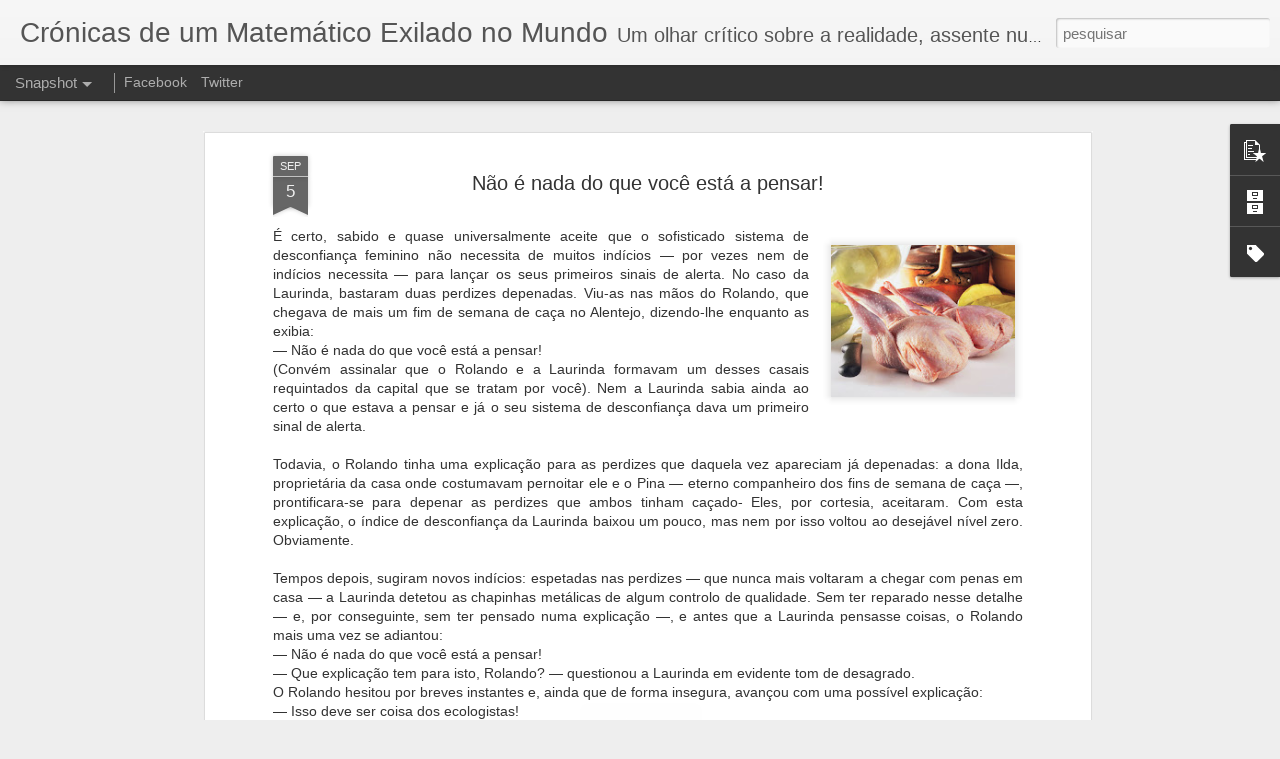

--- FILE ---
content_type: text/javascript; charset=UTF-8
request_url: http://exiladonomundo.blogspot.com/?v=0&action=initial&widgetId=Label1&responseType=js&xssi_token=AOuZoY7pIeNvmOb3AyCLxFvxDnxqSHeHJQ%3A1769594046041
body_size: 8155
content:
try {
_WidgetManager._HandleControllerResult('Label1', 'initial',{'title': 'T\xf3picos', 'display': 'cloud', 'showFreqNumbers': false, 'labels': [{'name': '11 de Setembro', 'count': 1, 'cssSize': 1, 'url': 'http://exiladonomundo.blogspot.com/search/label/11%20de%20Setembro'}, {'name': '2013', 'count': 1, 'cssSize': 1, 'url': 'http://exiladonomundo.blogspot.com/search/label/2013'}, {'name': '25 de abril', 'count': 1, 'cssSize': 1, 'url': 'http://exiladonomundo.blogspot.com/search/label/25%20de%20abril'}, {'name': 'Abel e Caim', 'count': 2, 'cssSize': 2, 'url': 'http://exiladonomundo.blogspot.com/search/label/Abel%20e%20Caim'}, {'name': 'Abelha Maia', 'count': 1, 'cssSize': 1, 'url': 'http://exiladonomundo.blogspot.com/search/label/Abelha%20Maia'}, {'name': 'Acordo ortogr\xe1fico', 'count': 2, 'cssSize': 2, 'url': 'http://exiladonomundo.blogspot.com/search/label/Acordo%20ortogr%C3%A1fico'}, {'name': 'Ad\xe3o e Eva', 'count': 2, 'cssSize': 2, 'url': 'http://exiladonomundo.blogspot.com/search/label/Ad%C3%A3o%20e%20Eva'}, {'name': 'Adolesc\xeancia', 'count': 1, 'cssSize': 1, 'url': 'http://exiladonomundo.blogspot.com/search/label/Adolesc%C3%AAncia'}, {'name': 'Adolf Hitler', 'count': 1, 'cssSize': 1, 'url': 'http://exiladonomundo.blogspot.com/search/label/Adolf%20Hitler'}, {'name': 'Aeroporto', 'count': 4, 'cssSize': 3, 'url': 'http://exiladonomundo.blogspot.com/search/label/Aeroporto'}, {'name': 'Afonso Henriques', 'count': 2, 'cssSize': 2, 'url': 'http://exiladonomundo.blogspot.com/search/label/Afonso%20Henriques'}, {'name': 'Ag\xeancias', 'count': 1, 'cssSize': 1, 'url': 'http://exiladonomundo.blogspot.com/search/label/Ag%C3%AAncias'}, {'name': 'Agricultura', 'count': 1, 'cssSize': 1, 'url': 'http://exiladonomundo.blogspot.com/search/label/Agricultura'}, {'name': '\xc1gua', 'count': 1, 'cssSize': 1, 'url': 'http://exiladonomundo.blogspot.com/search/label/%C3%81gua'}, {'name': 'Al Gore', 'count': 1, 'cssSize': 1, 'url': 'http://exiladonomundo.blogspot.com/search/label/Al%20Gore'}, {'name': 'Albufeira', 'count': 1, 'cssSize': 1, 'url': 'http://exiladonomundo.blogspot.com/search/label/Albufeira'}, {'name': 'Aldeia', 'count': 1, 'cssSize': 1, 'url': 'http://exiladonomundo.blogspot.com/search/label/Aldeia'}, {'name': 'Alemanha', 'count': 3, 'cssSize': 2, 'url': 'http://exiladonomundo.blogspot.com/search/label/Alemanha'}, {'name': 'Alem\xe3o', 'count': 1, 'cssSize': 1, 'url': 'http://exiladonomundo.blogspot.com/search/label/Alem%C3%A3o'}, {'name': 'Alentejo', 'count': 3, 'cssSize': 2, 'url': 'http://exiladonomundo.blogspot.com/search/label/Alentejo'}, {'name': 'Alexandre Soares dos Santos', 'count': 1, 'cssSize': 1, 'url': 'http://exiladonomundo.blogspot.com/search/label/Alexandre%20Soares%20dos%20Santos'}, {'name': 'Algarve', 'count': 1, 'cssSize': 1, 'url': 'http://exiladonomundo.blogspot.com/search/label/Algarve'}, {'name': '\xc1lgebra', 'count': 1, 'cssSize': 1, 'url': 'http://exiladonomundo.blogspot.com/search/label/%C3%81lgebra'}, {'name': 'Alheira', 'count': 1, 'cssSize': 1, 'url': 'http://exiladonomundo.blogspot.com/search/label/Alheira'}, {'name': 'Aluna', 'count': 1, 'cssSize': 1, 'url': 'http://exiladonomundo.blogspot.com/search/label/Aluna'}, {'name': 'Alunos', 'count': 2, 'cssSize': 2, 'url': 'http://exiladonomundo.blogspot.com/search/label/Alunos'}, {'name': '\xc1lvaro Santos Pereira', 'count': 2, 'cssSize': 2, 'url': 'http://exiladonomundo.blogspot.com/search/label/%C3%81lvaro%20Santos%20Pereira'}, {'name': 'Am\xe1lia Rodrigues', 'count': 2, 'cssSize': 2, 'url': 'http://exiladonomundo.blogspot.com/search/label/Am%C3%A1lia%20Rodrigues'}, {'name': 'Americanos', 'count': 2, 'cssSize': 2, 'url': 'http://exiladonomundo.blogspot.com/search/label/Americanos'}, {'name': 'Amigas', 'count': 1, 'cssSize': 1, 'url': 'http://exiladonomundo.blogspot.com/search/label/Amigas'}, {'name': 'Amigos', 'count': 1, 'cssSize': 1, 'url': 'http://exiladonomundo.blogspot.com/search/label/Amigos'}, {'name': 'Amizade', 'count': 1, 'cssSize': 1, 'url': 'http://exiladonomundo.blogspot.com/search/label/Amizade'}, {'name': 'Amor', 'count': 4, 'cssSize': 3, 'url': 'http://exiladonomundo.blogspot.com/search/label/Amor'}, {'name': 'Ana Ivanovic', 'count': 2, 'cssSize': 2, 'url': 'http://exiladonomundo.blogspot.com/search/label/Ana%20Ivanovic'}, {'name': 'An\xe1lise Funcional', 'count': 1, 'cssSize': 1, 'url': 'http://exiladonomundo.blogspot.com/search/label/An%C3%A1lise%20Funcional'}, {'name': 'Angela Merkel', 'count': 2, 'cssSize': 2, 'url': 'http://exiladonomundo.blogspot.com/search/label/Angela%20Merkel'}, {'name': 'Ano Novo', 'count': 1, 'cssSize': 1, 'url': 'http://exiladonomundo.blogspot.com/search/label/Ano%20Novo'}, {'name': 'Antena 1', 'count': 2, 'cssSize': 2, 'url': 'http://exiladonomundo.blogspot.com/search/label/Antena%201'}, {'name': 'Ant\xf3nio Borges', 'count': 1, 'cssSize': 1, 'url': 'http://exiladonomundo.blogspot.com/search/label/Ant%C3%B3nio%20Borges'}, {'name': 'Ant\xf3nio Guterres', 'count': 1, 'cssSize': 1, 'url': 'http://exiladonomundo.blogspot.com/search/label/Ant%C3%B3nio%20Guterres'}, {'name': 'Ant\xf3nio Mexia', 'count': 1, 'cssSize': 1, 'url': 'http://exiladonomundo.blogspot.com/search/label/Ant%C3%B3nio%20Mexia'}, {'name': 'Ant\xf3nio Varia\xe7\xf5es', 'count': 1, 'cssSize': 1, 'url': 'http://exiladonomundo.blogspot.com/search/label/Ant%C3%B3nio%20Varia%C3%A7%C3%B5es'}, {'name': 'Apartamento', 'count': 4, 'cssSize': 3, 'url': 'http://exiladonomundo.blogspot.com/search/label/Apartamento'}, {'name': 'Ar', 'count': 1, 'cssSize': 1, 'url': 'http://exiladonomundo.blogspot.com/search/label/Ar'}, {'name': 'Arabes', 'count': 1, 'cssSize': 1, 'url': 'http://exiladonomundo.blogspot.com/search/label/Arabes'}, {'name': 'Arenque', 'count': 1, 'cssSize': 1, 'url': 'http://exiladonomundo.blogspot.com/search/label/Arenque'}, {'name': 'Armando Vara', 'count': 1, 'cssSize': 1, 'url': 'http://exiladonomundo.blogspot.com/search/label/Armando%20Vara'}, {'name': 'Arquiteto', 'count': 1, 'cssSize': 1, 'url': 'http://exiladonomundo.blogspot.com/search/label/Arquiteto'}, {'name': 'Arquitetura', 'count': 1, 'cssSize': 1, 'url': 'http://exiladonomundo.blogspot.com/search/label/Arquitetura'}, {'name': 'Arronches', 'count': 1, 'cssSize': 1, 'url': 'http://exiladonomundo.blogspot.com/search/label/Arronches'}, {'name': 'Art Garfunkel', 'count': 1, 'cssSize': 1, 'url': 'http://exiladonomundo.blogspot.com/search/label/Art%20Garfunkel'}, {'name': 'Arte', 'count': 3, 'cssSize': 2, 'url': 'http://exiladonomundo.blogspot.com/search/label/Arte'}, {'name': 'Assun\xe7\xe3o Cristas', 'count': 1, 'cssSize': 1, 'url': 'http://exiladonomundo.blogspot.com/search/label/Assun%C3%A7%C3%A3o%20Cristas'}, {'name': 'Ast\xfarias', 'count': 1, 'cssSize': 1, 'url': 'http://exiladonomundo.blogspot.com/search/label/Ast%C3%BArias'}, {'name': 'Austeridade', 'count': 1, 'cssSize': 1, 'url': 'http://exiladonomundo.blogspot.com/search/label/Austeridade'}, {'name': 'Autoajuda', 'count': 1, 'cssSize': 1, 'url': 'http://exiladonomundo.blogspot.com/search/label/Autoajuda'}, {'name': 'Autoestarada', 'count': 1, 'cssSize': 1, 'url': 'http://exiladonomundo.blogspot.com/search/label/Autoestarada'}, {'name': 'Autopass', 'count': 1, 'cssSize': 1, 'url': 'http://exiladonomundo.blogspot.com/search/label/Autopass'}, {'name': 'Avi\xe3o', 'count': 1, 'cssSize': 1, 'url': 'http://exiladonomundo.blogspot.com/search/label/Avi%C3%A3o'}, {'name': 'Ayrton Senna', 'count': 1, 'cssSize': 1, 'url': 'http://exiladonomundo.blogspot.com/search/label/Ayrton%20Senna'}, {'name': 'Bacalhau', 'count': 1, 'cssSize': 1, 'url': 'http://exiladonomundo.blogspot.com/search/label/Bacalhau'}, {'name': 'Bahia', 'count': 1, 'cssSize': 1, 'url': 'http://exiladonomundo.blogspot.com/search/label/Bahia'}, {'name': 'Baile', 'count': 1, 'cssSize': 1, 'url': 'http://exiladonomundo.blogspot.com/search/label/Baile'}, {'name': 'Baixinho', 'count': 1, 'cssSize': 1, 'url': 'http://exiladonomundo.blogspot.com/search/label/Baixinho'}, {'name': 'Banca', 'count': 1, 'cssSize': 1, 'url': 'http://exiladonomundo.blogspot.com/search/label/Banca'}, {'name': 'Banco', 'count': 1, 'cssSize': 1, 'url': 'http://exiladonomundo.blogspot.com/search/label/Banco'}, {'name': 'Banho', 'count': 1, 'cssSize': 1, 'url': 'http://exiladonomundo.blogspot.com/search/label/Banho'}, {'name': 'Banqueiros', 'count': 1, 'cssSize': 1, 'url': 'http://exiladonomundo.blogspot.com/search/label/Banqueiros'}, {'name': 'Bar', 'count': 1, 'cssSize': 1, 'url': 'http://exiladonomundo.blogspot.com/search/label/Bar'}, {'name': 'Barcelona', 'count': 1, 'cssSize': 1, 'url': 'http://exiladonomundo.blogspot.com/search/label/Barcelona'}, {'name': 'Batata frita', 'count': 1, 'cssSize': 1, 'url': 'http://exiladonomundo.blogspot.com/search/label/Batata%20frita'}, {'name': 'Beaujolais', 'count': 1, 'cssSize': 1, 'url': 'http://exiladonomundo.blogspot.com/search/label/Beaujolais'}, {'name': 'Beb\xe9 do Ano', 'count': 1, 'cssSize': 1, 'url': 'http://exiladonomundo.blogspot.com/search/label/Beb%C3%A9%20do%20Ano'}, {'name': 'Bebidas', 'count': 1, 'cssSize': 1, 'url': 'http://exiladonomundo.blogspot.com/search/label/Bebidas'}, {'name': 'Benfica', 'count': 6, 'cssSize': 3, 'url': 'http://exiladonomundo.blogspot.com/search/label/Benfica'}, {'name': 'Bernardo Soares', 'count': 1, 'cssSize': 1, 'url': 'http://exiladonomundo.blogspot.com/search/label/Bernardo%20Soares'}, {'name': 'B\xedblia', 'count': 2, 'cssSize': 2, 'url': 'http://exiladonomundo.blogspot.com/search/label/B%C3%ADblia'}, {'name': 'Bilhete', 'count': 1, 'cssSize': 1, 'url': 'http://exiladonomundo.blogspot.com/search/label/Bilhete'}, {'name': 'Billie Holiday', 'count': 1, 'cssSize': 1, 'url': 'http://exiladonomundo.blogspot.com/search/label/Billie%20Holiday'}, {'name': 'Bimby', 'count': 1, 'cssSize': 1, 'url': 'http://exiladonomundo.blogspot.com/search/label/Bimby'}, {'name': 'Bin Laden', 'count': 1, 'cssSize': 1, 'url': 'http://exiladonomundo.blogspot.com/search/label/Bin%20Laden'}, {'name': 'Biodiesel', 'count': 1, 'cssSize': 1, 'url': 'http://exiladonomundo.blogspot.com/search/label/Biodiesel'}, {'name': 'Bo Derek', 'count': 2, 'cssSize': 2, 'url': 'http://exiladonomundo.blogspot.com/search/label/Bo%20Derek'}, {'name': 'Boavista', 'count': 1, 'cssSize': 1, 'url': 'http://exiladonomundo.blogspot.com/search/label/Boavista'}, {'name': 'Boca Doce', 'count': 1, 'cssSize': 1, 'url': 'http://exiladonomundo.blogspot.com/search/label/Boca%20Doce'}, {'name': 'Bolero de Ravel', 'count': 1, 'cssSize': 1, 'url': 'http://exiladonomundo.blogspot.com/search/label/Bolero%20de%20Ravel'}, {'name': 'Bolh\xe3o', 'count': 1, 'cssSize': 1, 'url': 'http://exiladonomundo.blogspot.com/search/label/Bolh%C3%A3o'}, {'name': 'Bom Sucesso', 'count': 1, 'cssSize': 1, 'url': 'http://exiladonomundo.blogspot.com/search/label/Bom%20Sucesso'}, {'name': 'Bos\xe3o', 'count': 1, 'cssSize': 1, 'url': 'http://exiladonomundo.blogspot.com/search/label/Bos%C3%A3o'}, {'name': 'BPN', 'count': 1, 'cssSize': 1, 'url': 'http://exiladonomundo.blogspot.com/search/label/BPN'}, {'name': 'Brad Pitt', 'count': 1, 'cssSize': 1, 'url': 'http://exiladonomundo.blogspot.com/search/label/Brad%20Pitt'}, {'name': 'Brasil', 'count': 12, 'cssSize': 4, 'url': 'http://exiladonomundo.blogspot.com/search/label/Brasil'}, {'name': 'Brisa', 'count': 2, 'cssSize': 2, 'url': 'http://exiladonomundo.blogspot.com/search/label/Brisa'}, {'name': 'Brooke Shields', 'count': 1, 'cssSize': 1, 'url': 'http://exiladonomundo.blogspot.com/search/label/Brooke%20Shields'}, {'name': 'Bueiro', 'count': 1, 'cssSize': 1, 'url': 'http://exiladonomundo.blogspot.com/search/label/Bueiro'}, {'name': 'Bulg\xe1ria', 'count': 1, 'cssSize': 1, 'url': 'http://exiladonomundo.blogspot.com/search/label/Bulg%C3%A1ria'}, {'name': 'Buqu\xea', 'count': 1, 'cssSize': 1, 'url': 'http://exiladonomundo.blogspot.com/search/label/Buqu%C3%AA'}, {'name': 'Burro', 'count': 1, 'cssSize': 1, 'url': 'http://exiladonomundo.blogspot.com/search/label/Burro'}, {'name': 'Ca\xe7a', 'count': 1, 'cssSize': 1, 'url': 'http://exiladonomundo.blogspot.com/search/label/Ca%C3%A7a'}, {'name': 'Ca\xe7a e Pesca', 'count': 1, 'cssSize': 1, 'url': 'http://exiladonomundo.blogspot.com/search/label/Ca%C3%A7a%20e%20Pesca'}, {'name': 'Caetano Veloso', 'count': 2, 'cssSize': 2, 'url': 'http://exiladonomundo.blogspot.com/search/label/Caetano%20Veloso'}, {'name': 'Caf\xe9', 'count': 2, 'cssSize': 2, 'url': 'http://exiladonomundo.blogspot.com/search/label/Caf%C3%A9'}, {'name': 'Calabar', 'count': 1, 'cssSize': 1, 'url': 'http://exiladonomundo.blogspot.com/search/label/Calabar'}, {'name': 'Cal\xe7ada portuguesa', 'count': 1, 'cssSize': 1, 'url': 'http://exiladonomundo.blogspot.com/search/label/Cal%C3%A7ada%20portuguesa'}, {'name': 'Calendas gregas', 'count': 1, 'cssSize': 1, 'url': 'http://exiladonomundo.blogspot.com/search/label/Calendas%20gregas'}, {'name': 'Calv\xedcie', 'count': 1, 'cssSize': 1, 'url': 'http://exiladonomundo.blogspot.com/search/label/Calv%C3%ADcie'}, {'name': 'Cama', 'count': 2, 'cssSize': 2, 'url': 'http://exiladonomundo.blogspot.com/search/label/Cama'}, {'name': 'C\xe2mara', 'count': 2, 'cssSize': 2, 'url': 'http://exiladonomundo.blogspot.com/search/label/C%C3%A2mara'}, {'name': 'Cam\xe9lias', 'count': 1, 'cssSize': 1, 'url': 'http://exiladonomundo.blogspot.com/search/label/Cam%C3%A9lias'}, {'name': 'Cancro', 'count': 1, 'cssSize': 1, 'url': 'http://exiladonomundo.blogspot.com/search/label/Cancro'}, {'name': 'C\xe3o', 'count': 1, 'cssSize': 1, 'url': 'http://exiladonomundo.blogspot.com/search/label/C%C3%A3o'}, {'name': 'CareerCast', 'count': 1, 'cssSize': 1, 'url': 'http://exiladonomundo.blogspot.com/search/label/CareerCast'}, {'name': 'Carla Bruni', 'count': 1, 'cssSize': 1, 'url': 'http://exiladonomundo.blogspot.com/search/label/Carla%20Bruni'}, {'name': 'Carnaval', 'count': 1, 'cssSize': 1, 'url': 'http://exiladonomundo.blogspot.com/search/label/Carnaval'}, {'name': 'Carpinteiro', 'count': 1, 'cssSize': 1, 'url': 'http://exiladonomundo.blogspot.com/search/label/Carpinteiro'}, {'name': 'Carro', 'count': 3, 'cssSize': 2, 'url': 'http://exiladonomundo.blogspot.com/search/label/Carro'}, {'name': 'Cart\xe3o de Cr\xe9dito', 'count': 1, 'cssSize': 1, 'url': 'http://exiladonomundo.blogspot.com/search/label/Cart%C3%A3o%20de%20Cr%C3%A9dito'}, {'name': 'Cart\xf3rio', 'count': 1, 'cssSize': 1, 'url': 'http://exiladonomundo.blogspot.com/search/label/Cart%C3%B3rio'}, {'name': 'Casal', 'count': 12, 'cssSize': 4, 'url': 'http://exiladonomundo.blogspot.com/search/label/Casal'}, {'name': 'Casamento', 'count': 4, 'cssSize': 3, 'url': 'http://exiladonomundo.blogspot.com/search/label/Casamento'}, {'name': 'Catalisador', 'count': 1, 'cssSize': 1, 'url': 'http://exiladonomundo.blogspot.com/search/label/Catalisador'}, {'name': 'Cavaca', 'count': 1, 'cssSize': 1, 'url': 'http://exiladonomundo.blogspot.com/search/label/Cavaca'}, {'name': 'Cavaco Silva', 'count': 8, 'cssSize': 4, 'url': 'http://exiladonomundo.blogspot.com/search/label/Cavaco%20Silva'}, {'name': 'Cavalheirismo', 'count': 1, 'cssSize': 1, 'url': 'http://exiladonomundo.blogspot.com/search/label/Cavalheirismo'}, {'name': 'Caxinas', 'count': 1, 'cssSize': 1, 'url': 'http://exiladonomundo.blogspot.com/search/label/Caxinas'}, {'name': 'Celtas', 'count': 1, 'cssSize': 1, 'url': 'http://exiladonomundo.blogspot.com/search/label/Celtas'}, {'name': 'Central Park', 'count': 1, 'cssSize': 1, 'url': 'http://exiladonomundo.blogspot.com/search/label/Central%20Park'}, {'name': 'CEO', 'count': 1, 'cssSize': 1, 'url': 'http://exiladonomundo.blogspot.com/search/label/CEO'}, {'name': 'Cerveja', 'count': 1, 'cssSize': 1, 'url': 'http://exiladonomundo.blogspot.com/search/label/Cerveja'}, {'name': 'C\xe9u', 'count': 1, 'cssSize': 1, 'url': 'http://exiladonomundo.blogspot.com/search/label/C%C3%A9u'}, {'name': 'Chalana', 'count': 1, 'cssSize': 1, 'url': 'http://exiladonomundo.blogspot.com/search/label/Chalana'}, {'name': 'Chantilly', 'count': 1, 'cssSize': 1, 'url': 'http://exiladonomundo.blogspot.com/search/label/Chantilly'}, {'name': 'Chavela Vargas', 'count': 1, 'cssSize': 1, 'url': 'http://exiladonomundo.blogspot.com/search/label/Chavela%20Vargas'}, {'name': 'Cheek to Cheek', 'count': 1, 'cssSize': 1, 'url': 'http://exiladonomundo.blogspot.com/search/label/Cheek%20to%20Cheek'}, {'name': 'Chefe', 'count': 1, 'cssSize': 1, 'url': 'http://exiladonomundo.blogspot.com/search/label/Chefe'}, {'name': 'Chicago', 'count': 1, 'cssSize': 1, 'url': 'http://exiladonomundo.blogspot.com/search/label/Chicago'}, {'name': 'Chico Buarque', 'count': 3, 'cssSize': 2, 'url': 'http://exiladonomundo.blogspot.com/search/label/Chico%20Buarque'}, {'name': 'Chile', 'count': 2, 'cssSize': 2, 'url': 'http://exiladonomundo.blogspot.com/search/label/Chile'}, {'name': 'China', 'count': 2, 'cssSize': 2, 'url': 'http://exiladonomundo.blogspot.com/search/label/China'}, {'name': 'Chin\xeas', 'count': 1, 'cssSize': 1, 'url': 'http://exiladonomundo.blogspot.com/search/label/Chin%C3%AAs'}, {'name': 'Chip', 'count': 1, 'cssSize': 1, 'url': 'http://exiladonomundo.blogspot.com/search/label/Chip'}, {'name': 'Ci\xeancias', 'count': 1, 'cssSize': 1, 'url': 'http://exiladonomundo.blogspot.com/search/label/Ci%C3%AAncias'}, {'name': 'Cinema', 'count': 4, 'cssSize': 3, 'url': 'http://exiladonomundo.blogspot.com/search/label/Cinema'}, {'name': 'Cinismo', 'count': 1, 'cssSize': 1, 'url': 'http://exiladonomundo.blogspot.com/search/label/Cinismo'}, {'name': 'Ci\xfames', 'count': 2, 'cssSize': 2, 'url': 'http://exiladonomundo.blogspot.com/search/label/Ci%C3%BAmes'}, {'name': 'Classe m\xe9dia', 'count': 1, 'cssSize': 1, 'url': 'http://exiladonomundo.blogspot.com/search/label/Classe%20m%C3%A9dia'}, {'name': 'Claude Lelouch', 'count': 1, 'cssSize': 1, 'url': 'http://exiladonomundo.blogspot.com/search/label/Claude%20Lelouch'}, {'name': 'Coca-Cola', 'count': 1, 'cssSize': 1, 'url': 'http://exiladonomundo.blogspot.com/search/label/Coca-Cola'}, {'name': 'Coetzee', 'count': 1, 'cssSize': 1, 'url': 'http://exiladonomundo.blogspot.com/search/label/Coetzee'}, {'name': 'Cola', 'count': 1, 'cssSize': 1, 'url': 'http://exiladonomundo.blogspot.com/search/label/Cola'}, {'name': 'Colaborador', 'count': 1, 'cssSize': 1, 'url': 'http://exiladonomundo.blogspot.com/search/label/Colaborador'}, {'name': 'Coliseu', 'count': 1, 'cssSize': 1, 'url': 'http://exiladonomundo.blogspot.com/search/label/Coliseu'}, {'name': 'Colombo', 'count': 1, 'cssSize': 1, 'url': 'http://exiladonomundo.blogspot.com/search/label/Colombo'}, {'name': 'Colza', 'count': 1, 'cssSize': 1, 'url': 'http://exiladonomundo.blogspot.com/search/label/Colza'}, {'name': 'Comboio', 'count': 1, 'cssSize': 1, 'url': 'http://exiladonomundo.blogspot.com/search/label/Comboio'}, {'name': 'Complexo de \xc9dipo', 'count': 1, 'cssSize': 1, 'url': 'http://exiladonomundo.blogspot.com/search/label/Complexo%20de%20%C3%89dipo'}, {'name': 'Computador', 'count': 1, 'cssSize': 1, 'url': 'http://exiladonomundo.blogspot.com/search/label/Computador'}, {'name': 'Comunh\xe3o', 'count': 1, 'cssSize': 1, 'url': 'http://exiladonomundo.blogspot.com/search/label/Comunh%C3%A3o'}, {'name': 'Comunista', 'count': 1, 'cssSize': 1, 'url': 'http://exiladonomundo.blogspot.com/search/label/Comunista'}, {'name': 'Condu\xe7\xe3o', 'count': 1, 'cssSize': 1, 'url': 'http://exiladonomundo.blogspot.com/search/label/Condu%C3%A7%C3%A3o'}, {'name': 'Confisco', 'count': 1, 'cssSize': 1, 'url': 'http://exiladonomundo.blogspot.com/search/label/Confisco'}, {'name': 'Confiss\xe3o', 'count': 1, 'cssSize': 1, 'url': 'http://exiladonomundo.blogspot.com/search/label/Confiss%C3%A3o'}, {'name': 'Conhecimento', 'count': 1, 'cssSize': 1, 'url': 'http://exiladonomundo.blogspot.com/search/label/Conhecimento'}, {'name': 'Conquistador', 'count': 1, 'cssSize': 1, 'url': 'http://exiladonomundo.blogspot.com/search/label/Conquistador'}, {'name': 'Copacabana', 'count': 1, 'cssSize': 1, 'url': 'http://exiladonomundo.blogspot.com/search/label/Copacabana'}, {'name': 'Corpo', 'count': 2, 'cssSize': 2, 'url': 'http://exiladonomundo.blogspot.com/search/label/Corpo'}, {'name': 'Costinha', 'count': 1, 'cssSize': 1, 'url': 'http://exiladonomundo.blogspot.com/search/label/Costinha'}, {'name': 'Cotovelos', 'count': 1, 'cssSize': 1, 'url': 'http://exiladonomundo.blogspot.com/search/label/Cotovelos'}, {'name': 'Couve-nabi\xe7a', 'count': 1, 'cssSize': 1, 'url': 'http://exiladonomundo.blogspot.com/search/label/Couve-nabi%C3%A7a'}, {'name': 'Cozinha portuguesa', 'count': 1, 'cssSize': 1, 'url': 'http://exiladonomundo.blogspot.com/search/label/Cozinha%20portuguesa'}, {'name': 'Crian\xe7as', 'count': 1, 'cssSize': 1, 'url': 'http://exiladonomundo.blogspot.com/search/label/Crian%C3%A7as'}, {'name': 'Crise', 'count': 3, 'cssSize': 2, 'url': 'http://exiladonomundo.blogspot.com/search/label/Crise'}, {'name': 'Cristiano Ronaldo', 'count': 2, 'cssSize': 2, 'url': 'http://exiladonomundo.blogspot.com/search/label/Cristiano%20Ronaldo'}, {'name': 'Cr\xf3nica', 'count': 1, 'cssSize': 1, 'url': 'http://exiladonomundo.blogspot.com/search/label/Cr%C3%B3nica'}, {'name': 'Cubano', 'count': 1, 'cssSize': 1, 'url': 'http://exiladonomundo.blogspot.com/search/label/Cubano'}, {'name': 'Culin\xe1ria', 'count': 2, 'cssSize': 2, 'url': 'http://exiladonomundo.blogspot.com/search/label/Culin%C3%A1ria'}, {'name': 'Curso', 'count': 1, 'cssSize': 1, 'url': 'http://exiladonomundo.blogspot.com/search/label/Curso'}, {'name': 'Dados', 'count': 1, 'cssSize': 1, 'url': 'http://exiladonomundo.blogspot.com/search/label/Dados'}, {'name': 'Damon Hill', 'count': 1, 'cssSize': 1, 'url': 'http://exiladonomundo.blogspot.com/search/label/Damon%20Hill'}, {'name': 'Dany Boon', 'count': 1, 'cssSize': 1, 'url': 'http://exiladonomundo.blogspot.com/search/label/Dany%20Boon'}, {'name': 'Darwin', 'count': 1, 'cssSize': 1, 'url': 'http://exiladonomundo.blogspot.com/search/label/Darwin'}, {'name': 'David Cameron', 'count': 1, 'cssSize': 1, 'url': 'http://exiladonomundo.blogspot.com/search/label/David%20Cameron'}, {'name': 'David Fonseca', 'count': 1, 'cssSize': 1, 'url': 'http://exiladonomundo.blogspot.com/search/label/David%20Fonseca'}, {'name': 'Dedo', 'count': 1, 'cssSize': 1, 'url': 'http://exiladonomundo.blogspot.com/search/label/Dedo'}, {'name': 'D\xe9fice', 'count': 1, 'cssSize': 1, 'url': 'http://exiladonomundo.blogspot.com/search/label/D%C3%A9fice'}, {'name': 'Deolinda', 'count': 2, 'cssSize': 2, 'url': 'http://exiladonomundo.blogspot.com/search/label/Deolinda'}, {'name': 'Dermatologia', 'count': 1, 'cssSize': 1, 'url': 'http://exiladonomundo.blogspot.com/search/label/Dermatologia'}, {'name': 'Desemprego', 'count': 1, 'cssSize': 1, 'url': 'http://exiladonomundo.blogspot.com/search/label/Desemprego'}, {'name': 'Destino', 'count': 1, 'cssSize': 1, 'url': 'http://exiladonomundo.blogspot.com/search/label/Destino'}, {'name': 'Deus', 'count': 6, 'cssSize': 3, 'url': 'http://exiladonomundo.blogspot.com/search/label/Deus'}, {'name': 'Devassa', 'count': 1, 'cssSize': 1, 'url': 'http://exiladonomundo.blogspot.com/search/label/Devassa'}, {'name': 'Diabo', 'count': 1, 'cssSize': 1, 'url': 'http://exiladonomundo.blogspot.com/search/label/Diabo'}, {'name': 'Dias Loureiro', 'count': 2, 'cssSize': 2, 'url': 'http://exiladonomundo.blogspot.com/search/label/Dias%20Loureiro'}, {'name': 'Dicion\xe1rio', 'count': 1, 'cssSize': 1, 'url': 'http://exiladonomundo.blogspot.com/search/label/Dicion%C3%A1rio'}, {'name': 'Dinheiro', 'count': 1, 'cssSize': 1, 'url': 'http://exiladonomundo.blogspot.com/search/label/Dinheiro'}, {'name': 'Direita', 'count': 1, 'cssSize': 1, 'url': 'http://exiladonomundo.blogspot.com/search/label/Direita'}, {'name': 'Direito', 'count': 1, 'cssSize': 1, 'url': 'http://exiladonomundo.blogspot.com/search/label/Direito'}, {'name': 'Discoteca', 'count': 2, 'cssSize': 2, 'url': 'http://exiladonomundo.blogspot.com/search/label/Discoteca'}, {'name': 'Ditadura', 'count': 1, 'cssSize': 1, 'url': 'http://exiladonomundo.blogspot.com/search/label/Ditadura'}, {'name': 'Divino', 'count': 1, 'cssSize': 1, 'url': 'http://exiladonomundo.blogspot.com/search/label/Divino'}, {'name': 'Div\xf3rcio', 'count': 4, 'cssSize': 3, 'url': 'http://exiladonomundo.blogspot.com/search/label/Div%C3%B3rcio'}, {'name': 'Djal\xf3', 'count': 1, 'cssSize': 1, 'url': 'http://exiladonomundo.blogspot.com/search/label/Djal%C3%B3'}, {'name': 'Doutor', 'count': 2, 'cssSize': 2, 'url': 'http://exiladonomundo.blogspot.com/search/label/Doutor'}, {'name': 'Duarte Lima', 'count': 1, 'cssSize': 1, 'url': 'http://exiladonomundo.blogspot.com/search/label/Duarte%20Lima'}, {'name': 'Duarte Pio', 'count': 2, 'cssSize': 2, 'url': 'http://exiladonomundo.blogspot.com/search/label/Duarte%20Pio'}, {'name': 'Dur\xe3o Barroso', 'count': 1, 'cssSize': 1, 'url': 'http://exiladonomundo.blogspot.com/search/label/Dur%C3%A3o%20Barroso'}, {'name': 'Economia', 'count': 9, 'cssSize': 4, 'url': 'http://exiladonomundo.blogspot.com/search/label/Economia'}, {'name': 'Eduardo Catroga', 'count': 1, 'cssSize': 1, 'url': 'http://exiladonomundo.blogspot.com/search/label/Eduardo%20Catroga'}, {'name': 'Educa\xe7\xe3o', 'count': 1, 'cssSize': 1, 'url': 'http://exiladonomundo.blogspot.com/search/label/Educa%C3%A7%C3%A3o'}, {'name': 'Efeito borboleta', 'count': 1, 'cssSize': 1, 'url': 'http://exiladonomundo.blogspot.com/search/label/Efeito%20borboleta'}, {'name': 'Egito', 'count': 1, 'cssSize': 1, 'url': 'http://exiladonomundo.blogspot.com/search/label/Egito'}, {'name': 'Eiko Matsuda', 'count': 1, 'cssSize': 1, 'url': 'http://exiladonomundo.blogspot.com/search/label/Eiko%20Matsuda'}, {'name': 'Eixo do Mal', 'count': 1, 'cssSize': 1, 'url': 'http://exiladonomundo.blogspot.com/search/label/Eixo%20do%20Mal'}, {'name': 'Elei\xe7\xf5es', 'count': 1, 'cssSize': 1, 'url': 'http://exiladonomundo.blogspot.com/search/label/Elei%C3%A7%C3%B5es'}, {'name': 'Eletrodom\xe9stico', 'count': 1, 'cssSize': 1, 'url': 'http://exiladonomundo.blogspot.com/search/label/Eletrodom%C3%A9stico'}, {'name': 'Eleven', 'count': 1, 'cssSize': 1, 'url': 'http://exiladonomundo.blogspot.com/search/label/Eleven'}, {'name': 'Emigrante', 'count': 1, 'cssSize': 1, 'url': 'http://exiladonomundo.blogspot.com/search/label/Emigrante'}, {'name': 'Empregada dom\xe9stica', 'count': 1, 'cssSize': 1, 'url': 'http://exiladonomundo.blogspot.com/search/label/Empregada%20dom%C3%A9stica'}, {'name': 'Enfarte', 'count': 1, 'cssSize': 1, 'url': 'http://exiladonomundo.blogspot.com/search/label/Enfarte'}, {'name': 'Engenheiro', 'count': 2, 'cssSize': 2, 'url': 'http://exiladonomundo.blogspot.com/search/label/Engenheiro'}, {'name': 'Ericeira', 'count': 1, 'cssSize': 1, 'url': 'http://exiladonomundo.blogspot.com/search/label/Ericeira'}, {'name': 'Escada rolante', 'count': 1, 'cssSize': 1, 'url': 'http://exiladonomundo.blogspot.com/search/label/Escada%20rolante'}, {'name': 'Escola', 'count': 2, 'cssSize': 2, 'url': 'http://exiladonomundo.blogspot.com/search/label/Escola'}, {'name': 'Escrita', 'count': 1, 'cssSize': 1, 'url': 'http://exiladonomundo.blogspot.com/search/label/Escrita'}, {'name': 'Escritor', 'count': 1, 'cssSize': 1, 'url': 'http://exiladonomundo.blogspot.com/search/label/Escritor'}, {'name': 'Espanha', 'count': 4, 'cssSize': 3, 'url': 'http://exiladonomundo.blogspot.com/search/label/Espanha'}, {'name': 'Espanhol', 'count': 1, 'cssSize': 1, 'url': 'http://exiladonomundo.blogspot.com/search/label/Espanhol'}, {'name': 'Especula\xe7\xe3o', 'count': 1, 'cssSize': 1, 'url': 'http://exiladonomundo.blogspot.com/search/label/Especula%C3%A7%C3%A3o'}, {'name': 'Esperan\xe7a', 'count': 1, 'cssSize': 1, 'url': 'http://exiladonomundo.blogspot.com/search/label/Esperan%C3%A7a'}, {'name': 'Esperteza', 'count': 1, 'cssSize': 1, 'url': 'http://exiladonomundo.blogspot.com/search/label/Esperteza'}, {'name': 'Esquerda', 'count': 1, 'cssSize': 1, 'url': 'http://exiladonomundo.blogspot.com/search/label/Esquerda'}, {'name': 'Estado social', 'count': 1, 'cssSize': 1, 'url': 'http://exiladonomundo.blogspot.com/search/label/Estado%20social'}, {'name': 'Estados Unidos', 'count': 3, 'cssSize': 2, 'url': 'http://exiladonomundo.blogspot.com/search/label/Estados%20Unidos'}, {'name': 'Estocolmo', 'count': 2, 'cssSize': 2, 'url': 'http://exiladonomundo.blogspot.com/search/label/Estocolmo'}, {'name': 'Estudos', 'count': 1, 'cssSize': 1, 'url': 'http://exiladonomundo.blogspot.com/search/label/Estudos'}, {'name': 'Europa', 'count': 1, 'cssSize': 1, 'url': 'http://exiladonomundo.blogspot.com/search/label/Europa'}, {'name': 'Eva', 'count': 1, 'cssSize': 1, 'url': 'http://exiladonomundo.blogspot.com/search/label/Eva'}, {'name': 'Ex-marido', 'count': 1, 'cssSize': 1, 'url': 'http://exiladonomundo.blogspot.com/search/label/Ex-marido'}, {'name': 'Ex-ministro', 'count': 1, 'cssSize': 1, 'url': 'http://exiladonomundo.blogspot.com/search/label/Ex-ministro'}, {'name': 'Exame', 'count': 1, 'cssSize': 1, 'url': 'http://exiladonomundo.blogspot.com/search/label/Exame'}, {'name': 'Excel', 'count': 1, 'cssSize': 1, 'url': 'http://exiladonomundo.blogspot.com/search/label/Excel'}, {'name': 'F\xe1bio Coentr\xe3o', 'count': 1, 'cssSize': 1, 'url': 'http://exiladonomundo.blogspot.com/search/label/F%C3%A1bio%20Coentr%C3%A3o'}, {'name': 'F\xe1bula', 'count': 1, 'cssSize': 1, 'url': 'http://exiladonomundo.blogspot.com/search/label/F%C3%A1bula'}, {'name': 'Facebook', 'count': 1, 'cssSize': 1, 'url': 'http://exiladonomundo.blogspot.com/search/label/Facebook'}, {'name': 'Fado Tropical', 'count': 1, 'cssSize': 1, 'url': 'http://exiladonomundo.blogspot.com/search/label/Fado%20Tropical'}, {'name': 'Falcao', 'count': 1, 'cssSize': 1, 'url': 'http://exiladonomundo.blogspot.com/search/label/Falcao'}, {'name': 'Fam\xedlia', 'count': 1, 'cssSize': 1, 'url': 'http://exiladonomundo.blogspot.com/search/label/Fam%C3%ADlia'}, {'name': 'Fantasias de Natal', 'count': 1, 'cssSize': 1, 'url': 'http://exiladonomundo.blogspot.com/search/label/Fantasias%20de%20Natal'}, {'name': 'Fausto', 'count': 2, 'cssSize': 2, 'url': 'http://exiladonomundo.blogspot.com/search/label/Fausto'}, {'name': 'Favela', 'count': 1, 'cssSize': 1, 'url': 'http://exiladonomundo.blogspot.com/search/label/Favela'}, {'name': 'FCP', 'count': 4, 'cssSize': 3, 'url': 'http://exiladonomundo.blogspot.com/search/label/FCP'}, {'name': 'Felina', 'count': 1, 'cssSize': 1, 'url': 'http://exiladonomundo.blogspot.com/search/label/Felina'}, {'name': 'F\xe9rias', 'count': 1, 'cssSize': 1, 'url': 'http://exiladonomundo.blogspot.com/search/label/F%C3%A9rias'}, {'name': 'Fernando Gomes', 'count': 1, 'cssSize': 1, 'url': 'http://exiladonomundo.blogspot.com/search/label/Fernando%20Gomes'}, {'name': 'Fernando Nobre', 'count': 1, 'cssSize': 1, 'url': 'http://exiladonomundo.blogspot.com/search/label/Fernando%20Nobre'}, {'name': 'Fernando Pessoa', 'count': 2, 'cssSize': 2, 'url': 'http://exiladonomundo.blogspot.com/search/label/Fernando%20Pessoa'}, {'name': 'Ferrar o c\xe3o', 'count': 1, 'cssSize': 1, 'url': 'http://exiladonomundo.blogspot.com/search/label/Ferrar%20o%20c%C3%A3o'}, {'name': 'Filha', 'count': 1, 'cssSize': 1, 'url': 'http://exiladonomundo.blogspot.com/search/label/Filha'}, {'name': 'Filhos', 'count': 4, 'cssSize': 3, 'url': 'http://exiladonomundo.blogspot.com/search/label/Filhos'}, {'name': 'Filosofia', 'count': 1, 'cssSize': 1, 'url': 'http://exiladonomundo.blogspot.com/search/label/Filosofia'}, {'name': 'Fim do mundo', 'count': 1, 'cssSize': 1, 'url': 'http://exiladonomundo.blogspot.com/search/label/Fim%20do%20mundo'}, {'name': 'Flores', 'count': 1, 'cssSize': 1, 'url': 'http://exiladonomundo.blogspot.com/search/label/Flores'}, {'name': 'FNAC', 'count': 1, 'cssSize': 1, 'url': 'http://exiladonomundo.blogspot.com/search/label/FNAC'}, {'name': 'Fogo', 'count': 1, 'cssSize': 1, 'url': 'http://exiladonomundo.blogspot.com/search/label/Fogo'}, {'name': 'For\xe7a', 'count': 1, 'cssSize': 1, 'url': 'http://exiladonomundo.blogspot.com/search/label/For%C3%A7a'}, {'name': 'Fotos', 'count': 2, 'cssSize': 2, 'url': 'http://exiladonomundo.blogspot.com/search/label/Fotos'}, {'name': 'Fran\xe7a', 'count': 5, 'cssSize': 3, 'url': 'http://exiladonomundo.blogspot.com/search/label/Fran%C3%A7a'}, {'name': 'Francesinha', 'count': 1, 'cssSize': 1, 'url': 'http://exiladonomundo.blogspot.com/search/label/Francesinha'}, {'name': 'Francisco Lou\xe7\xe3', 'count': 1, 'cssSize': 1, 'url': 'http://exiladonomundo.blogspot.com/search/label/Francisco%20Lou%C3%A7%C3%A3'}, {'name': 'Freud', 'count': 1, 'cssSize': 1, 'url': 'http://exiladonomundo.blogspot.com/search/label/Freud'}, {'name': 'Frida Kahlo', 'count': 1, 'cssSize': 1, 'url': 'http://exiladonomundo.blogspot.com/search/label/Frida%20Kahlo'}, {'name': 'Fumar', 'count': 1, 'cssSize': 1, 'url': 'http://exiladonomundo.blogspot.com/search/label/Fumar'}, {'name': 'Funeral', 'count': 1, 'cssSize': 1, 'url': 'http://exiladonomundo.blogspot.com/search/label/Funeral'}, {'name': 'Futebol', 'count': 14, 'cssSize': 4, 'url': 'http://exiladonomundo.blogspot.com/search/label/Futebol'}, {'name': 'Gaia', 'count': 1, 'cssSize': 1, 'url': 'http://exiladonomundo.blogspot.com/search/label/Gaia'}, {'name': 'Galanteio', 'count': 1, 'cssSize': 1, 'url': 'http://exiladonomundo.blogspot.com/search/label/Galanteio'}, {'name': 'GALP', 'count': 1, 'cssSize': 1, 'url': 'http://exiladonomundo.blogspot.com/search/label/GALP'}, {'name': 'Garrote', 'count': 1, 'cssSize': 1, 'url': 'http://exiladonomundo.blogspot.com/search/label/Garrote'}, {'name': 'Geleia de ab\xf3bora', 'count': 1, 'cssSize': 1, 'url': 'http://exiladonomundo.blogspot.com/search/label/Geleia%20de%20ab%C3%B3bora'}, {'name': 'George Clooney', 'count': 3, 'cssSize': 2, 'url': 'http://exiladonomundo.blogspot.com/search/label/George%20Clooney'}, {'name': 'George W Bush', 'count': 1, 'cssSize': 1, 'url': 'http://exiladonomundo.blogspot.com/search/label/George%20W%20Bush'}, {'name': 'Goal', 'count': 1, 'cssSize': 1, 'url': 'http://exiladonomundo.blogspot.com/search/label/Goal'}, {'name': 'Gol', 'count': 1, 'cssSize': 1, 'url': 'http://exiladonomundo.blogspot.com/search/label/Gol'}, {'name': 'Golo', 'count': 1, 'cssSize': 1, 'url': 'http://exiladonomundo.blogspot.com/search/label/Golo'}, {'name': 'Google', 'count': 1, 'cssSize': 1, 'url': 'http://exiladonomundo.blogspot.com/search/label/Google'}, {'name': 'Governo', 'count': 1, 'cssSize': 1, 'url': 'http://exiladonomundo.blogspot.com/search/label/Governo'}, {'name': 'GPS', 'count': 1, 'cssSize': 1, 'url': 'http://exiladonomundo.blogspot.com/search/label/GPS'}, {'name': 'Granito', 'count': 1, 'cssSize': 1, 'url': 'http://exiladonomundo.blogspot.com/search/label/Granito'}, {'name': 'Gravidez', 'count': 1, 'cssSize': 1, 'url': 'http://exiladonomundo.blogspot.com/search/label/Gravidez'}, {'name': 'Grelos', 'count': 1, 'cssSize': 1, 'url': 'http://exiladonomundo.blogspot.com/search/label/Grelos'}, {'name': 'Greve', 'count': 1, 'cssSize': 1, 'url': 'http://exiladonomundo.blogspot.com/search/label/Greve'}, {'name': 'Grimaldi', 'count': 1, 'cssSize': 1, 'url': 'http://exiladonomundo.blogspot.com/search/label/Grimaldi'}, {'name': 'Grissino', 'count': 1, 'cssSize': 1, 'url': 'http://exiladonomundo.blogspot.com/search/label/Grissino'}, {'name': 'Grupo', 'count': 1, 'cssSize': 1, 'url': 'http://exiladonomundo.blogspot.com/search/label/Grupo'}, {'name': 'Guarda-redes', 'count': 1, 'cssSize': 1, 'url': 'http://exiladonomundo.blogspot.com/search/label/Guarda-redes'}, {'name': 'Guimar\xe3es', 'count': 1, 'cssSize': 1, 'url': 'http://exiladonomundo.blogspot.com/search/label/Guimar%C3%A3es'}, {'name': 'Health Club', 'count': 1, 'cssSize': 1, 'url': 'http://exiladonomundo.blogspot.com/search/label/Health%20Club'}, {'name': 'Heisenberg', 'count': 1, 'cssSize': 1, 'url': 'http://exiladonomundo.blogspot.com/search/label/Heisenberg'}, {'name': 'H\xe9lder Postiga', 'count': 1, 'cssSize': 1, 'url': 'http://exiladonomundo.blogspot.com/search/label/H%C3%A9lder%20Postiga'}, {'name': 'Higgs', 'count': 1, 'cssSize': 1, 'url': 'http://exiladonomundo.blogspot.com/search/label/Higgs'}, {'name': 'Hipocondria', 'count': 1, 'cssSize': 1, 'url': 'http://exiladonomundo.blogspot.com/search/label/Hipocondria'}, {'name': 'Hipocrisia', 'count': 1, 'cssSize': 1, 'url': 'http://exiladonomundo.blogspot.com/search/label/Hipocrisia'}, {'name': 'Hist\xf3ria', 'count': 3, 'cssSize': 2, 'url': 'http://exiladonomundo.blogspot.com/search/label/Hist%C3%B3ria'}, {'name': 'Homem', 'count': 5, 'cssSize': 3, 'url': 'http://exiladonomundo.blogspot.com/search/label/Homem'}, {'name': 'Hulk', 'count': 2, 'cssSize': 2, 'url': 'http://exiladonomundo.blogspot.com/search/label/Hulk'}, {'name': 'Hustler', 'count': 1, 'cssSize': 1, 'url': 'http://exiladonomundo.blogspot.com/search/label/Hustler'}, {'name': 'Idade', 'count': 1, 'cssSize': 1, 'url': 'http://exiladonomundo.blogspot.com/search/label/Idade'}, {'name': 'Igreja Cat\xf3lica', 'count': 1, 'cssSize': 1, 'url': 'http://exiladonomundo.blogspot.com/search/label/Igreja%20Cat%C3%B3lica'}, {'name': 'Ikea', 'count': 1, 'cssSize': 1, 'url': 'http://exiladonomundo.blogspot.com/search/label/Ikea'}, {'name': 'Iliteracia', 'count': 1, 'cssSize': 1, 'url': 'http://exiladonomundo.blogspot.com/search/label/Iliteracia'}, {'name': 'Imp\xe9rio dos Sentidos', 'count': 1, 'cssSize': 1, 'url': 'http://exiladonomundo.blogspot.com/search/label/Imp%C3%A9rio%20dos%20Sentidos'}, {'name': 'Impostos', 'count': 1, 'cssSize': 1, 'url': 'http://exiladonomundo.blogspot.com/search/label/Impostos'}, {'name': 'Inf\xe2ncia', 'count': 1, 'cssSize': 1, 'url': 'http://exiladonomundo.blogspot.com/search/label/Inf%C3%A2ncia'}, {'name': 'Inferno', 'count': 1, 'cssSize': 1, 'url': 'http://exiladonomundo.blogspot.com/search/label/Inferno'}, {'name': 'Ingl\xeas', 'count': 2, 'cssSize': 2, 'url': 'http://exiladonomundo.blogspot.com/search/label/Ingl%C3%AAs'}, {'name': 'Ipanema', 'count': 1, 'cssSize': 1, 'url': 'http://exiladonomundo.blogspot.com/search/label/Ipanema'}, {'name': 'iPhone', 'count': 1, 'cssSize': 1, 'url': 'http://exiladonomundo.blogspot.com/search/label/iPhone'}, {'name': 'iPod', 'count': 2, 'cssSize': 2, 'url': 'http://exiladonomundo.blogspot.com/search/label/iPod'}, {'name': 'Irina Shayk', 'count': 1, 'cssSize': 1, 'url': 'http://exiladonomundo.blogspot.com/search/label/Irina%20Shayk'}, {'name': 'Irm\xe3os Grimm', 'count': 1, 'cssSize': 1, 'url': 'http://exiladonomundo.blogspot.com/search/label/Irm%C3%A3os%20Grimm'}, {'name': 'Isaac Newton', 'count': 2, 'cssSize': 2, 'url': 'http://exiladonomundo.blogspot.com/search/label/Isaac%20Newton'}, {'name': 'Isabel Jonet', 'count': 1, 'cssSize': 1, 'url': 'http://exiladonomundo.blogspot.com/search/label/Isabel%20Jonet'}, {'name': 'It\xe1lia', 'count': 3, 'cssSize': 2, 'url': 'http://exiladonomundo.blogspot.com/search/label/It%C3%A1lia'}, {'name': 'Italiano', 'count': 1, 'cssSize': 1, 'url': 'http://exiladonomundo.blogspot.com/search/label/Italiano'}, {'name': 'IURD', 'count': 1, 'cssSize': 1, 'url': 'http://exiladonomundo.blogspot.com/search/label/IURD'}, {'name': 'Jackson Pollock', 'count': 1, 'cssSize': 1, 'url': 'http://exiladonomundo.blogspot.com/search/label/Jackson%20Pollock'}, {'name': 'Jantar', 'count': 5, 'cssSize': 3, 'url': 'http://exiladonomundo.blogspot.com/search/label/Jantar'}, {'name': 'Jap\xe3o', 'count': 1, 'cssSize': 1, 'url': 'http://exiladonomundo.blogspot.com/search/label/Jap%C3%A3o'}, {'name': 'Jardim', 'count': 2, 'cssSize': 2, 'url': 'http://exiladonomundo.blogspot.com/search/label/Jardim'}, {'name': 'Javier Bardem', 'count': 1, 'cssSize': 1, 'url': 'http://exiladonomundo.blogspot.com/search/label/Javier%20Bardem'}, {'name': 'Jer\xf3nimo Martins', 'count': 1, 'cssSize': 1, 'url': 'http://exiladonomundo.blogspot.com/search/label/Jer%C3%B3nimo%20Martins'}, {'name': 'Jesus', 'count': 2, 'cssSize': 2, 'url': 'http://exiladonomundo.blogspot.com/search/label/Jesus'}, {'name': 'Jesus Cristo', 'count': 1, 'cssSize': 1, 'url': 'http://exiladonomundo.blogspot.com/search/label/Jesus%20Cristo'}, {'name': 'Jim Morrison', 'count': 1, 'cssSize': 1, 'url': 'http://exiladonomundo.blogspot.com/search/label/Jim%20Morrison'}, {'name': 'Jo\xe3o Duque', 'count': 1, 'cssSize': 1, 'url': 'http://exiladonomundo.blogspot.com/search/label/Jo%C3%A3o%20Duque'}, {'name': 'Jo\xe3o Gobern', 'count': 1, 'cssSize': 1, 'url': 'http://exiladonomundo.blogspot.com/search/label/Jo%C3%A3o%20Gobern'}, {'name': 'Jo\xe3o Rendeiro', 'count': 1, 'cssSize': 1, 'url': 'http://exiladonomundo.blogspot.com/search/label/Jo%C3%A3o%20Rendeiro'}, {'name': 'Joaqu\xedn Sabina', 'count': 2, 'cssSize': 2, 'url': 'http://exiladonomundo.blogspot.com/search/label/Joaqu%C3%ADn%20Sabina'}, {'name': 'John Nash', 'count': 1, 'cssSize': 1, 'url': 'http://exiladonomundo.blogspot.com/search/label/John%20Nash'}, {'name': 'Johne Donne', 'count': 1, 'cssSize': 1, 'url': 'http://exiladonomundo.blogspot.com/search/label/Johne%20Donne'}, {'name': 'Jorge Coelho', 'count': 1, 'cssSize': 1, 'url': 'http://exiladonomundo.blogspot.com/search/label/Jorge%20Coelho'}, {'name': 'Jorge Jesus', 'count': 1, 'cssSize': 1, 'url': 'http://exiladonomundo.blogspot.com/search/label/Jorge%20Jesus'}, {'name': 'Jorge Palma', 'count': 1, 'cssSize': 1, 'url': 'http://exiladonomundo.blogspot.com/search/label/Jorge%20Palma'}, {'name': 'Jos\xe9 Guilherme Aguiar', 'count': 1, 'cssSize': 1, 'url': 'http://exiladonomundo.blogspot.com/search/label/Jos%C3%A9%20Guilherme%20Aguiar'}, {'name': 'Jos\xe9 M\xe1rio Branco', 'count': 1, 'cssSize': 1, 'url': 'http://exiladonomundo.blogspot.com/search/label/Jos%C3%A9%20M%C3%A1rio%20Branco'}, {'name': 'Jos\xe9 Mourinho', 'count': 1, 'cssSize': 1, 'url': 'http://exiladonomundo.blogspot.com/search/label/Jos%C3%A9%20Mourinho'}, {'name': 'Jos\xe9 Saramago', 'count': 1, 'cssSize': 1, 'url': 'http://exiladonomundo.blogspot.com/search/label/Jos%C3%A9%20Saramago'}, {'name': 'Jos\xe9 S\xf3crates', 'count': 9, 'cssSize': 4, 'url': 'http://exiladonomundo.blogspot.com/search/label/Jos%C3%A9%20S%C3%B3crates'}, {'name': 'Jota', 'count': 1, 'cssSize': 1, 'url': 'http://exiladonomundo.blogspot.com/search/label/Jota'}, {'name': 'Jovem', 'count': 1, 'cssSize': 1, 'url': 'http://exiladonomundo.blogspot.com/search/label/Jovem'}, {'name': 'JS', 'count': 1, 'cssSize': 1, 'url': 'http://exiladonomundo.blogspot.com/search/label/JS'}, {'name': 'JSD', 'count': 1, 'cssSize': 1, 'url': 'http://exiladonomundo.blogspot.com/search/label/JSD'}, {'name': 'J\xfalia Pinheiro', 'count': 1, 'cssSize': 1, 'url': 'http://exiladonomundo.blogspot.com/search/label/J%C3%BAlia%20Pinheiro'}, {'name': 'Julia Roberts', 'count': 1, 'cssSize': 1, 'url': 'http://exiladonomundo.blogspot.com/search/label/Julia%20Roberts'}, {'name': 'Kapital', 'count': 1, 'cssSize': 1, 'url': 'http://exiladonomundo.blogspot.com/search/label/Kapital'}, {'name': 'KFC', 'count': 1, 'cssSize': 1, 'url': 'http://exiladonomundo.blogspot.com/search/label/KFC'}, {'name': 'Kubismen', 'count': 1, 'cssSize': 1, 'url': 'http://exiladonomundo.blogspot.com/search/label/Kubismen'}, {'name': 'La Llorona', 'count': 1, 'cssSize': 1, 'url': 'http://exiladonomundo.blogspot.com/search/label/La%20Llorona'}, {'name': 'La Nana', 'count': 1, 'cssSize': 1, 'url': 'http://exiladonomundo.blogspot.com/search/label/La%20Nana'}, {'name': 'Lagoa Azul', 'count': 1, 'cssSize': 1, 'url': 'http://exiladonomundo.blogspot.com/search/label/Lagoa%20Azul'}, {'name': 'Lendas da Paix\xe3o', 'count': 1, 'cssSize': 1, 'url': 'http://exiladonomundo.blogspot.com/search/label/Lendas%20da%20Paix%C3%A3o'}, {'name': 'Lennart Carleson', 'count': 1, 'cssSize': 1, 'url': 'http://exiladonomundo.blogspot.com/search/label/Lennart%20Carleson'}, {'name': 'Leonard Cohen', 'count': 2, 'cssSize': 2, 'url': 'http://exiladonomundo.blogspot.com/search/label/Leonard%20Cohen'}, {'name': 'Leonardo da Vinci', 'count': 1, 'cssSize': 1, 'url': 'http://exiladonomundo.blogspot.com/search/label/Leonardo%20da%20Vinci'}, {'name': 'Letras', 'count': 1, 'cssSize': 1, 'url': 'http://exiladonomundo.blogspot.com/search/label/Letras'}, {'name': 'Liedson', 'count': 1, 'cssSize': 1, 'url': 'http://exiladonomundo.blogspot.com/search/label/Liedson'}, {'name': 'L\xednguas', 'count': 10, 'cssSize': 4, 'url': 'http://exiladonomundo.blogspot.com/search/label/L%C3%ADnguas'}, {'name': 'L\xedquido', 'count': 1, 'cssSize': 1, 'url': 'http://exiladonomundo.blogspot.com/search/label/L%C3%ADquido'}, {'name': 'Lisboa', 'count': 5, 'cssSize': 3, 'url': 'http://exiladonomundo.blogspot.com/search/label/Lisboa'}, {'name': 'Literatura', 'count': 1, 'cssSize': 1, 'url': 'http://exiladonomundo.blogspot.com/search/label/Literatura'}, {'name': 'L\xf3gica', 'count': 3, 'cssSize': 2, 'url': 'http://exiladonomundo.blogspot.com/search/label/L%C3%B3gica'}, {'name': 'Loira', 'count': 1, 'cssSize': 1, 'url': 'http://exiladonomundo.blogspot.com/search/label/Loira'}, {'name': 'Loiro', 'count': 1, 'cssSize': 1, 'url': 'http://exiladonomundo.blogspot.com/search/label/Loiro'}, {'name': 'Lotaria', 'count': 1, 'cssSize': 1, 'url': 'http://exiladonomundo.blogspot.com/search/label/Lotaria'}, {'name': 'Loucura', 'count': 1, 'cssSize': 1, 'url': 'http://exiladonomundo.blogspot.com/search/label/Loucura'}, {'name': 'Lua-de-mel', 'count': 1, 'cssSize': 1, 'url': 'http://exiladonomundo.blogspot.com/search/label/Lua-de-mel'}, {'name': 'Lu\xeds de Cam\xf5es', 'count': 1, 'cssSize': 1, 'url': 'http://exiladonomundo.blogspot.com/search/label/Lu%C3%ADs%20de%20Cam%C3%B5es'}, {'name': 'Lu\xeds Fernando Ver\xedssimo', 'count': 1, 'cssSize': 1, 'url': 'http://exiladonomundo.blogspot.com/search/label/Lu%C3%ADs%20Fernando%20Ver%C3%ADssimo'}, {'name': 'Lu\xeds Figo', 'count': 1, 'cssSize': 1, 'url': 'http://exiladonomundo.blogspot.com/search/label/Lu%C3%ADs%20Figo'}, {'name': 'Lusitanos', 'count': 1, 'cssSize': 1, 'url': 'http://exiladonomundo.blogspot.com/search/label/Lusitanos'}, {'name': 'Machismo', 'count': 1, 'cssSize': 1, 'url': 'http://exiladonomundo.blogspot.com/search/label/Machismo'}, {'name': 'Madeleine Peyroux', 'count': 1, 'cssSize': 1, 'url': 'http://exiladonomundo.blogspot.com/search/label/Madeleine%20Peyroux'}, {'name': 'Madredeus', 'count': 1, 'cssSize': 1, 'url': 'http://exiladonomundo.blogspot.com/search/label/Madredeus'}, {'name': 'M\xe3e', 'count': 2, 'cssSize': 2, 'url': 'http://exiladonomundo.blogspot.com/search/label/M%C3%A3e'}, {'name': 'Magalh\xe3es', 'count': 1, 'cssSize': 1, 'url': 'http://exiladonomundo.blogspot.com/search/label/Magalh%C3%A3es'}, {'name': 'Magret de pato', 'count': 1, 'cssSize': 1, 'url': 'http://exiladonomundo.blogspot.com/search/label/Magret%20de%20pato'}, {'name': 'Mala', 'count': 1, 'cssSize': 1, 'url': 'http://exiladonomundo.blogspot.com/search/label/Mala'}, {'name': 'Manuel Lu\xeds Goucha', 'count': 1, 'cssSize': 1, 'url': 'http://exiladonomundo.blogspot.com/search/label/Manuel%20Lu%C3%ADs%20Goucha'}, {'name': 'Manuel Pinho', 'count': 2, 'cssSize': 2, 'url': 'http://exiladonomundo.blogspot.com/search/label/Manuel%20Pinho'}, {'name': 'Manuel Vilarinho', 'count': 1, 'cssSize': 1, 'url': 'http://exiladonomundo.blogspot.com/search/label/Manuel%20Vilarinho'}, {'name': 'Manuela Ferreira Leite', 'count': 1, 'cssSize': 1, 'url': 'http://exiladonomundo.blogspot.com/search/label/Manuela%20Ferreira%20Leite'}, {'name': 'Manuela Moura Guedes', 'count': 1, 'cssSize': 1, 'url': 'http://exiladonomundo.blogspot.com/search/label/Manuela%20Moura%20Guedes'}, {'name': 'Mapa', 'count': 1, 'cssSize': 1, 'url': 'http://exiladonomundo.blogspot.com/search/label/Mapa'}, {'name': 'Marcelo Rebelo de Sousa', 'count': 1, 'cssSize': 1, 'url': 'http://exiladonomundo.blogspot.com/search/label/Marcelo%20Rebelo%20de%20Sousa'}, {'name': 'Mariza', 'count': 1, 'cssSize': 1, 'url': 'http://exiladonomundo.blogspot.com/search/label/Mariza'}, {'name': 'Mark Zuckenberg', 'count': 1, 'cssSize': 1, 'url': 'http://exiladonomundo.blogspot.com/search/label/Mark%20Zuckenberg'}, {'name': 'Martin Niem\xf6ller', 'count': 1, 'cssSize': 1, 'url': 'http://exiladonomundo.blogspot.com/search/label/Martin%20Niem%C3%B6ller'}, {'name': 'Matem\xe1tica', 'count': 18, 'cssSize': 5, 'url': 'http://exiladonomundo.blogspot.com/search/label/Matem%C3%A1tica'}, {'name': 'Maternidade', 'count': 1, 'cssSize': 1, 'url': 'http://exiladonomundo.blogspot.com/search/label/Maternidade'}, {'name': 'Medicina', 'count': 1, 'cssSize': 1, 'url': 'http://exiladonomundo.blogspot.com/search/label/Medicina'}, {'name': 'Mentira', 'count': 1, 'cssSize': 1, 'url': 'http://exiladonomundo.blogspot.com/search/label/Mentira'}, {'name': 'Mercados', 'count': 5, 'cssSize': 3, 'url': 'http://exiladonomundo.blogspot.com/search/label/Mercados'}, {'name': 'Mercedes', 'count': 1, 'cssSize': 1, 'url': 'http://exiladonomundo.blogspot.com/search/label/Mercedes'}, {'name': 'Mercedes Sosa', 'count': 1, 'cssSize': 1, 'url': 'http://exiladonomundo.blogspot.com/search/label/Mercedes%20Sosa'}, {'name': 'Mesa', 'count': 1, 'cssSize': 1, 'url': 'http://exiladonomundo.blogspot.com/search/label/Mesa'}, {'name': 'Met\xe1fora', 'count': 1, 'cssSize': 1, 'url': 'http://exiladonomundo.blogspot.com/search/label/Met%C3%A1fora'}, {'name': 'Metro', 'count': 1, 'cssSize': 1, 'url': 'http://exiladonomundo.blogspot.com/search/label/Metro'}, {'name': 'Miguel Relvas', 'count': 1, 'cssSize': 1, 'url': 'http://exiladonomundo.blogspot.com/search/label/Miguel%20Relvas'}, {'name': 'Milagre', 'count': 1, 'cssSize': 1, 'url': 'http://exiladonomundo.blogspot.com/search/label/Milagre'}, {'name': 'Millennium', 'count': 1, 'cssSize': 1, 'url': 'http://exiladonomundo.blogspot.com/search/label/Millennium'}, {'name': 'Mill\xf4r Fernandes', 'count': 1, 'cssSize': 1, 'url': 'http://exiladonomundo.blogspot.com/search/label/Mill%C3%B4r%20Fernandes'}, {'name': 'Mineiros', 'count': 1, 'cssSize': 1, 'url': 'http://exiladonomundo.blogspot.com/search/label/Mineiros'}, {'name': 'Ministro', 'count': 4, 'cssSize': 3, 'url': 'http://exiladonomundo.blogspot.com/search/label/Ministro'}, {'name': 'Mira Amaral', 'count': 1, 'cssSize': 1, 'url': 'http://exiladonomundo.blogspot.com/search/label/Mira%20Amaral'}, {'name': 'Miss\xe3o', 'count': 1, 'cssSize': 1, 'url': 'http://exiladonomundo.blogspot.com/search/label/Miss%C3%A3o'}, {'name': 'Mittag-Leffler', 'count': 1, 'cssSize': 1, 'url': 'http://exiladonomundo.blogspot.com/search/label/Mittag-Leffler'}, {'name': 'Mo\xebt Chandon', 'count': 1, 'cssSize': 1, 'url': 'http://exiladonomundo.blogspot.com/search/label/Mo%C3%ABt%20Chandon'}, {'name': 'Mokambo', 'count': 1, 'cssSize': 1, 'url': 'http://exiladonomundo.blogspot.com/search/label/Mokambo'}, {'name': 'MoMA', 'count': 1, 'cssSize': 1, 'url': 'http://exiladonomundo.blogspot.com/search/label/MoMA'}, {'name': 'Mona Lisa', 'count': 1, 'cssSize': 1, 'url': 'http://exiladonomundo.blogspot.com/search/label/Mona%20Lisa'}, {'name': 'M\xf3naco', 'count': 1, 'cssSize': 1, 'url': 'http://exiladonomundo.blogspot.com/search/label/M%C3%B3naco'}, {'name': 'Monarquia', 'count': 3, 'cssSize': 2, 'url': 'http://exiladonomundo.blogspot.com/search/label/Monarquia'}, {'name': 'Moody\x26#39;s', 'count': 1, 'cssSize': 1, 'url': 'http://exiladonomundo.blogspot.com/search/label/Moody%27s'}, {'name': 'Morangos', 'count': 1, 'cssSize': 1, 'url': 'http://exiladonomundo.blogspot.com/search/label/Morangos'}, {'name': 'Mota Engil', 'count': 1, 'cssSize': 1, 'url': 'http://exiladonomundo.blogspot.com/search/label/Mota%20Engil'}, {'name': 'Mulher', 'count': 5, 'cssSize': 3, 'url': 'http://exiladonomundo.blogspot.com/search/label/Mulher'}, {'name': 'Mulher de Sonho', 'count': 1, 'cssSize': 1, 'url': 'http://exiladonomundo.blogspot.com/search/label/Mulher%20de%20Sonho'}, {'name': 'Mulheres', 'count': 1, 'cssSize': 1, 'url': 'http://exiladonomundo.blogspot.com/search/label/Mulheres'}, {'name': 'Multibanco', 'count': 1, 'cssSize': 1, 'url': 'http://exiladonomundo.blogspot.com/search/label/Multibanco'}, {'name': 'M\xfasica', 'count': 8, 'cssSize': 4, 'url': 'http://exiladonomundo.blogspot.com/search/label/M%C3%BAsica'}, {'name': 'Namorada', 'count': 2, 'cssSize': 2, 'url': 'http://exiladonomundo.blogspot.com/search/label/Namorada'}, {'name': 'Namorados', 'count': 1, 'cssSize': 1, 'url': 'http://exiladonomundo.blogspot.com/search/label/Namorados'}, {'name': 'Nascimento', 'count': 1, 'cssSize': 1, 'url': 'http://exiladonomundo.blogspot.com/search/label/Nascimento'}, {'name': 'Nastassja Kinski', 'count': 1, 'cssSize': 1, 'url': 'http://exiladonomundo.blogspot.com/search/label/Nastassja%20Kinski'}, {'name': 'Natal', 'count': 3, 'cssSize': 2, 'url': 'http://exiladonomundo.blogspot.com/search/label/Natal'}, {'name': 'Neg\xf3cios', 'count': 1, 'cssSize': 1, 'url': 'http://exiladonomundo.blogspot.com/search/label/Neg%C3%B3cios'}, {'name': 'Nespresso', 'count': 1, 'cssSize': 1, 'url': 'http://exiladonomundo.blogspot.com/search/label/Nespresso'}, {'name': 'Nicolas Sarkozy', 'count': 2, 'cssSize': 2, 'url': 'http://exiladonomundo.blogspot.com/search/label/Nicolas%20Sarkozy'}, {'name': 'Noblesse oblige', 'count': 1, 'cssSize': 1, 'url': 'http://exiladonomundo.blogspot.com/search/label/Noblesse%20oblige'}, {'name': 'Noches de Boda', 'count': 1, 'cssSize': 1, 'url': 'http://exiladonomundo.blogspot.com/search/label/Noches%20de%20Boda'}, {'name': 'Nokia', 'count': 1, 'cssSize': 1, 'url': 'http://exiladonomundo.blogspot.com/search/label/Nokia'}, {'name': 'Normalidade', 'count': 1, 'cssSize': 1, 'url': 'http://exiladonomundo.blogspot.com/search/label/Normalidade'}, {'name': 'Norte', 'count': 1, 'cssSize': 1, 'url': 'http://exiladonomundo.blogspot.com/search/label/Norte'}, {'name': 'Noruega', 'count': 1, 'cssSize': 1, 'url': 'http://exiladonomundo.blogspot.com/search/label/Noruega'}, {'name': 'Nova Iorque', 'count': 3, 'cssSize': 2, 'url': 'http://exiladonomundo.blogspot.com/search/label/Nova%20Iorque'}, {'name': 'Novas oportunidades', 'count': 1, 'cssSize': 1, 'url': 'http://exiladonomundo.blogspot.com/search/label/Novas%20oportunidades'}, {'name': 'Nuestros hermanos', 'count': 1, 'cssSize': 1, 'url': 'http://exiladonomundo.blogspot.com/search/label/Nuestros%20hermanos'}, {'name': 'N\xfameros', 'count': 2, 'cssSize': 2, 'url': 'http://exiladonomundo.blogspot.com/search/label/N%C3%BAmeros'}, {'name': 'Nuno Rogeiro', 'count': 1, 'cssSize': 1, 'url': 'http://exiladonomundo.blogspot.com/search/label/Nuno%20Rogeiro'}, {'name': 'Nuvens', 'count': 1, 'cssSize': 1, 'url': 'http://exiladonomundo.blogspot.com/search/label/Nuvens'}, {'name': 'O Sorriso de Mona Lisa', 'count': 1, 'cssSize': 1, 'url': 'http://exiladonomundo.blogspot.com/search/label/O%20Sorriso%20de%20Mona%20Lisa'}, {'name': 'Ociosidade', 'count': 1, 'cssSize': 1, 'url': 'http://exiladonomundo.blogspot.com/search/label/Ociosidade'}, {'name': 'Oliveira e Costa', 'count': 1, 'cssSize': 1, 'url': 'http://exiladonomundo.blogspot.com/search/label/Oliveira%20e%20Costa'}, {'name': 'Oportunismo', 'count': 1, 'cssSize': 1, 'url': 'http://exiladonomundo.blogspot.com/search/label/Oportunismo'}, {'name': 'Orador', 'count': 1, 'cssSize': 1, 'url': 'http://exiladonomundo.blogspot.com/search/label/Orador'}, {'name': 'Or\xe7amento de Estado', 'count': 1, 'cssSize': 1, 'url': 'http://exiladonomundo.blogspot.com/search/label/Or%C3%A7amento%20de%20Estado'}, {'name': 'Origem', 'count': 1, 'cssSize': 1, 'url': 'http://exiladonomundo.blogspot.com/search/label/Origem'}, {'name': 'Ovos', 'count': 1, 'cssSize': 1, 'url': 'http://exiladonomundo.blogspot.com/search/label/Ovos'}, {'name': 'Pa\xe7os de Ferreira', 'count': 2, 'cssSize': 2, 'url': 'http://exiladonomundo.blogspot.com/search/label/Pa%C3%A7os%20de%20Ferreira'}, {'name': 'Padre', 'count': 2, 'cssSize': 2, 'url': 'http://exiladonomundo.blogspot.com/search/label/Padre'}, {'name': 'Pai', 'count': 1, 'cssSize': 1, 'url': 'http://exiladonomundo.blogspot.com/search/label/Pai'}, {'name': 'Pai Natal', 'count': 2, 'cssSize': 2, 'url': 'http://exiladonomundo.blogspot.com/search/label/Pai%20Natal'}, {'name': 'Pais', 'count': 5, 'cssSize': 3, 'url': 'http://exiladonomundo.blogspot.com/search/label/Pais'}, {'name': 'Paix\xe3o', 'count': 1, 'cssSize': 1, 'url': 'http://exiladonomundo.blogspot.com/search/label/Paix%C3%A3o'}, {'name': 'Pal\xe1cio de Bel\xe9m', 'count': 1, 'cssSize': 1, 'url': 'http://exiladonomundo.blogspot.com/search/label/Pal%C3%A1cio%20de%20Bel%C3%A9m'}, {'name': 'Palavr\xe3o', 'count': 1, 'cssSize': 1, 'url': 'http://exiladonomundo.blogspot.com/search/label/Palavr%C3%A3o'}, {'name': 'Palmas', 'count': 1, 'cssSize': 1, 'url': 'http://exiladonomundo.blogspot.com/search/label/Palmas'}, {'name': 'Palmeiras', 'count': 1, 'cssSize': 1, 'url': 'http://exiladonomundo.blogspot.com/search/label/Palmeiras'}, {'name': 'P\xe3o', 'count': 1, 'cssSize': 1, 'url': 'http://exiladonomundo.blogspot.com/search/label/P%C3%A3o'}, {'name': 'Paris', 'count': 2, 'cssSize': 2, 'url': 'http://exiladonomundo.blogspot.com/search/label/Paris'}, {'name': 'Parlamento Europeu', 'count': 1, 'cssSize': 1, 'url': 'http://exiladonomundo.blogspot.com/search/label/Parlamento%20Europeu'}, {'name': 'P\xe1scoa', 'count': 2, 'cssSize': 2, 'url': 'http://exiladonomundo.blogspot.com/search/label/P%C3%A1scoa'}, {'name': 'Passagem de Ano', 'count': 1, 'cssSize': 1, 'url': 'http://exiladonomundo.blogspot.com/search/label/Passagem%20de%20Ano'}, {'name': 'Passos Coelho', 'count': 9, 'cssSize': 4, 'url': 'http://exiladonomundo.blogspot.com/search/label/Passos%20Coelho'}, {'name': 'Patologia', 'count': 1, 'cssSize': 1, 'url': 'http://exiladonomundo.blogspot.com/search/label/Patologia'}, {'name': 'Paul Simon', 'count': 1, 'cssSize': 1, 'url': 'http://exiladonomundo.blogspot.com/search/label/Paul%20Simon'}, {'name': 'Paulinho Santos', 'count': 1, 'cssSize': 1, 'url': 'http://exiladonomundo.blogspot.com/search/label/Paulinho%20Santos'}, {'name': 'Paulo Campos', 'count': 1, 'cssSize': 1, 'url': 'http://exiladonomundo.blogspot.com/search/label/Paulo%20Campos'}, {'name': 'Paulo Portas', 'count': 1, 'cssSize': 1, 'url': 'http://exiladonomundo.blogspot.com/search/label/Paulo%20Portas'}, {'name': 'Paulo S\xe9rgio', 'count': 1, 'cssSize': 1, 'url': 'http://exiladonomundo.blogspot.com/search/label/Paulo%20S%C3%A9rgio'}, {'name': 'Pe\xe7a', 'count': 1, 'cssSize': 1, 'url': 'http://exiladonomundo.blogspot.com/search/label/Pe%C3%A7a'}, {'name': 'Pecado', 'count': 4, 'cssSize': 3, 'url': 'http://exiladonomundo.blogspot.com/search/label/Pecado'}, {'name': 'Pedro Rolo Duarte', 'count': 1, 'cssSize': 1, 'url': 'http://exiladonomundo.blogspot.com/search/label/Pedro%20Rolo%20Duarte'}, {'name': 'Penelope Cruz', 'count': 1, 'cssSize': 1, 'url': 'http://exiladonomundo.blogspot.com/search/label/Penelope%20Cruz'}, {'name': 'Pensamento', 'count': 2, 'cssSize': 2, 'url': 'http://exiladonomundo.blogspot.com/search/label/Pensamento'}, {'name': 'Pequeno-almo\xe7o', 'count': 1, 'cssSize': 1, 'url': 'http://exiladonomundo.blogspot.com/search/label/Pequeno-almo%C3%A7o'}, {'name': 'Perdizes', 'count': 1, 'cssSize': 1, 'url': 'http://exiladonomundo.blogspot.com/search/label/Perdizes'}, {'name': 'P\xe8re Lachaise', 'count': 1, 'cssSize': 1, 'url': 'http://exiladonomundo.blogspot.com/search/label/P%C3%A8re%20Lachaise'}, {'name': 'Perfume', 'count': 1, 'cssSize': 1, 'url': 'http://exiladonomundo.blogspot.com/search/label/Perfume'}, {'name': 'Picasso', 'count': 1, 'cssSize': 1, 'url': 'http://exiladonomundo.blogspot.com/search/label/Picasso'}, {'name': 'Pingo Doce', 'count': 1, 'cssSize': 1, 'url': 'http://exiladonomundo.blogspot.com/search/label/Pingo%20Doce'}, {'name': 'Pinto da Costa', 'count': 2, 'cssSize': 2, 'url': 'http://exiladonomundo.blogspot.com/search/label/Pinto%20da%20Costa'}, {'name': 'Pit\xe1goras', 'count': 1, 'cssSize': 1, 'url': 'http://exiladonomundo.blogspot.com/search/label/Pit%C3%A1goras'}, {'name': 'Pizza', 'count': 1, 'cssSize': 1, 'url': 'http://exiladonomundo.blogspot.com/search/label/Pizza'}, {'name': 'Playboy', 'count': 1, 'cssSize': 1, 'url': 'http://exiladonomundo.blogspot.com/search/label/Playboy'}, {'name': 'Poder', 'count': 1, 'cssSize': 1, 'url': 'http://exiladonomundo.blogspot.com/search/label/Poder'}, {'name': 'Poeta', 'count': 1, 'cssSize': 1, 'url': 'http://exiladonomundo.blogspot.com/search/label/Poeta'}, {'name': 'Pol\xedtica', 'count': 14, 'cssSize': 4, 'url': 'http://exiladonomundo.blogspot.com/search/label/Pol%C3%ADtica'}, {'name': 'Porta', 'count': 1, 'cssSize': 1, 'url': 'http://exiladonomundo.blogspot.com/search/label/Porta'}, {'name': 'Porto', 'count': 5, 'cssSize': 3, 'url': 'http://exiladonomundo.blogspot.com/search/label/Porto'}, {'name': 'Porto Editora', 'count': 1, 'cssSize': 1, 'url': 'http://exiladonomundo.blogspot.com/search/label/Porto%20Editora'}, {'name': 'Portugal', 'count': 21, 'cssSize': 5, 'url': 'http://exiladonomundo.blogspot.com/search/label/Portugal'}, {'name': 'Portugu\xeas', 'count': 4, 'cssSize': 3, 'url': 'http://exiladonomundo.blogspot.com/search/label/Portugu%C3%AAs'}, {'name': 'Postura', 'count': 1, 'cssSize': 1, 'url': 'http://exiladonomundo.blogspot.com/search/label/Postura'}, {'name': 'Powerbox', 'count': 1, 'cssSize': 1, 'url': 'http://exiladonomundo.blogspot.com/search/label/Powerbox'}, {'name': 'Praia', 'count': 1, 'cssSize': 1, 'url': 'http://exiladonomundo.blogspot.com/search/label/Praia'}, {'name': 'Preconceito', 'count': 1, 'cssSize': 1, 'url': 'http://exiladonomundo.blogspot.com/search/label/Preconceito'}, {'name': 'Pr\xe9mio Abel', 'count': 1, 'cssSize': 1, 'url': 'http://exiladonomundo.blogspot.com/search/label/Pr%C3%A9mio%20Abel'}, {'name': 'Pres\xe9pio', 'count': 1, 'cssSize': 1, 'url': 'http://exiladonomundo.blogspot.com/search/label/Pres%C3%A9pio'}, {'name': 'Pressa', 'count': 1, 'cssSize': 1, 'url': 'http://exiladonomundo.blogspot.com/search/label/Pressa'}, {'name': 'Priberam', 'count': 2, 'cssSize': 2, 'url': 'http://exiladonomundo.blogspot.com/search/label/Priberam'}, {'name': 'Princesa', 'count': 1, 'cssSize': 1, 'url': 'http://exiladonomundo.blogspot.com/search/label/Princesa'}, {'name': 'Pr\xedncipe', 'count': 1, 'cssSize': 1, 'url': 'http://exiladonomundo.blogspot.com/search/label/Pr%C3%ADncipe'}, {'name': 'Profecia Maia', 'count': 1, 'cssSize': 1, 'url': 'http://exiladonomundo.blogspot.com/search/label/Profecia%20Maia'}, {'name': 'Professor', 'count': 2, 'cssSize': 2, 'url': 'http://exiladonomundo.blogspot.com/search/label/Professor'}, {'name': 'Prosegur', 'count': 1, 'cssSize': 1, 'url': 'http://exiladonomundo.blogspot.com/search/label/Prosegur'}, {'name': 'PS', 'count': 2, 'cssSize': 2, 'url': 'http://exiladonomundo.blogspot.com/search/label/PS'}, {'name': 'PSD', 'count': 2, 'cssSize': 2, 'url': 'http://exiladonomundo.blogspot.com/search/label/PSD'}, {'name': 'Psican\xe1lise', 'count': 2, 'cssSize': 2, 'url': 'http://exiladonomundo.blogspot.com/search/label/Psican%C3%A1lise'}, {'name': 'Psicose', 'count': 1, 'cssSize': 1, 'url': 'http://exiladonomundo.blogspot.com/search/label/Psicose'}, {'name': 'Publicidade', 'count': 1, 'cssSize': 1, 'url': 'http://exiladonomundo.blogspot.com/search/label/Publicidade'}, {'name': 'Quinta', 'count': 1, 'cssSize': 1, 'url': 'http://exiladonomundo.blogspot.com/search/label/Quinta'}, {'name': 'Raio X', 'count': 1, 'cssSize': 1, 'url': 'http://exiladonomundo.blogspot.com/search/label/Raio%20X'}, {'name': 'Raposa', 'count': 1, 'cssSize': 1, 'url': 'http://exiladonomundo.blogspot.com/search/label/Raposa'}, {'name': 'Refunda\xe7\xe3o', 'count': 1, 'cssSize': 1, 'url': 'http://exiladonomundo.blogspot.com/search/label/Refunda%C3%A7%C3%A3o'}, {'name': 'Refundar', 'count': 1, 'cssSize': 1, 'url': 'http://exiladonomundo.blogspot.com/search/label/Refundar'}, {'name': 'Rei Gaspar', 'count': 1, 'cssSize': 1, 'url': 'http://exiladonomundo.blogspot.com/search/label/Rei%20Gaspar'}, {'name': 'Relativismo cultural', 'count': 1, 'cssSize': 1, 'url': 'http://exiladonomundo.blogspot.com/search/label/Relativismo%20cultural'}, {'name': 'Religi\xe3o', 'count': 9, 'cssSize': 4, 'url': 'http://exiladonomundo.blogspot.com/search/label/Religi%C3%A3o'}, {'name': 'Rentr\xe9e', 'count': 1, 'cssSize': 1, 'url': 'http://exiladonomundo.blogspot.com/search/label/Rentr%C3%A9e'}, {'name': 'Rep\xfablica', 'count': 3, 'cssSize': 2, 'url': 'http://exiladonomundo.blogspot.com/search/label/Rep%C3%BAblica'}, {'name': 'Resgate', 'count': 1, 'cssSize': 1, 'url': 'http://exiladonomundo.blogspot.com/search/label/Resgate'}, {'name': 'Restaurador Olex', 'count': 1, 'cssSize': 1, 'url': 'http://exiladonomundo.blogspot.com/search/label/Restaurador%20Olex'}, {'name': 'Restaurante', 'count': 4, 'cssSize': 3, 'url': 'http://exiladonomundo.blogspot.com/search/label/Restaurante'}, {'name': 'Revista Rosa', 'count': 1, 'cssSize': 1, 'url': 'http://exiladonomundo.blogspot.com/search/label/Revista%20Rosa'}, {'name': 'Richard Taylor', 'count': 1, 'cssSize': 1, 'url': 'http://exiladonomundo.blogspot.com/search/label/Richard%20Taylor'}, {'name': 'Rio de Janeiro', 'count': 5, 'cssSize': 3, 'url': 'http://exiladonomundo.blogspot.com/search/label/Rio%20de%20Janeiro'}, {'name': 'Rita Pereira', 'count': 1, 'cssSize': 1, 'url': 'http://exiladonomundo.blogspot.com/search/label/Rita%20Pereira'}, {'name': 'Riviera', 'count': 1, 'cssSize': 1, 'url': 'http://exiladonomundo.blogspot.com/search/label/Riviera'}, {'name': 'Romanos', 'count': 2, 'cssSize': 2, 'url': 'http://exiladonomundo.blogspot.com/search/label/Romanos'}, {'name': 'RTP', 'count': 2, 'cssSize': 2, 'url': 'http://exiladonomundo.blogspot.com/search/label/RTP'}, {'name': 'Rub\xe9n Dar\xedo', 'count': 1, 'cssSize': 1, 'url': 'http://exiladonomundo.blogspot.com/search/label/Rub%C3%A9n%20Dar%C3%ADo'}, {'name': 'Rugas', 'count': 1, 'cssSize': 1, 'url': 'http://exiladonomundo.blogspot.com/search/label/Rugas'}, {'name': 'Rui Moreira', 'count': 1, 'cssSize': 1, 'url': 'http://exiladonomundo.blogspot.com/search/label/Rui%20Moreira'}, {'name': 'Rui Veloso', 'count': 1, 'cssSize': 1, 'url': 'http://exiladonomundo.blogspot.com/search/label/Rui%20Veloso'}, {'name': 'Ruy Guerra', 'count': 3, 'cssSize': 2, 'url': 'http://exiladonomundo.blogspot.com/search/label/Ruy%20Guerra'}, {'name': 'S. Pedro', 'count': 1, 'cssSize': 1, 'url': 'http://exiladonomundo.blogspot.com/search/label/S.%20Pedro'}, {'name': 'S. Valentim', 'count': 1, 'cssSize': 1, 'url': 'http://exiladonomundo.blogspot.com/search/label/S.%20Valentim'}, {'name': 'Saco', 'count': 1, 'cssSize': 1, 'url': 'http://exiladonomundo.blogspot.com/search/label/Saco'}, {'name': 'Salvador', 'count': 1, 'cssSize': 1, 'url': 'http://exiladonomundo.blogspot.com/search/label/Salvador'}, {'name': 'Sampa', 'count': 1, 'cssSize': 1, 'url': 'http://exiladonomundo.blogspot.com/search/label/Sampa'}, {'name': 'Sangria', 'count': 1, 'cssSize': 1, 'url': 'http://exiladonomundo.blogspot.com/search/label/Sangria'}, {'name': 'Santar\xe9m', 'count': 1, 'cssSize': 1, 'url': 'http://exiladonomundo.blogspot.com/search/label/Santar%C3%A9m'}, {'name': 'Santo', 'count': 1, 'cssSize': 1, 'url': 'http://exiladonomundo.blogspot.com/search/label/Santo'}, {'name': 'S\xe3o Paulo', 'count': 2, 'cssSize': 2, 'url': 'http://exiladonomundo.blogspot.com/search/label/S%C3%A3o%20Paulo'}, {'name': 'Sara Carbonero', 'count': 1, 'cssSize': 1, 'url': 'http://exiladonomundo.blogspot.com/search/label/Sara%20Carbonero'}, {'name': 'Sa\xfade', 'count': 2, 'cssSize': 2, 'url': 'http://exiladonomundo.blogspot.com/search/label/Sa%C3%BAde'}, {'name': 'Saviola', 'count': 1, 'cssSize': 1, 'url': 'http://exiladonomundo.blogspot.com/search/label/Saviola'}, {'name': 'Scarlett Johansson', 'count': 2, 'cssSize': 2, 'url': 'http://exiladonomundo.blogspot.com/search/label/Scarlett%20Johansson'}, {'name': 'SCUT', 'count': 2, 'cssSize': 2, 'url': 'http://exiladonomundo.blogspot.com/search/label/SCUT'}, {'name': 'Sedu\xe7\xe3o', 'count': 1, 'cssSize': 1, 'url': 'http://exiladonomundo.blogspot.com/search/label/Sedu%C3%A7%C3%A3o'}, {'name': 'Separa\xe7\xe3o', 'count': 1, 'cssSize': 1, 'url': 'http://exiladonomundo.blogspot.com/search/label/Separa%C3%A7%C3%A3o'}, {'name': 'S\xe9rgio Godinho', 'count': 1, 'cssSize': 1, 'url': 'http://exiladonomundo.blogspot.com/search/label/S%C3%A9rgio%20Godinho'}, {'name': 'Serra da Estrela', 'count': 1, 'cssSize': 1, 'url': 'http://exiladonomundo.blogspot.com/search/label/Serra%20da%20Estrela'}, {'name': 'Sexo', 'count': 8, 'cssSize': 4, 'url': 'http://exiladonomundo.blogspot.com/search/label/Sexo'}, {'name': 'Shopping', 'count': 1, 'cssSize': 1, 'url': 'http://exiladonomundo.blogspot.com/search/label/Shopping'}, {'name': 'SIC', 'count': 1, 'cssSize': 1, 'url': 'http://exiladonomundo.blogspot.com/search/label/SIC'}, {'name': 'Silvio Berlusconi', 'count': 2, 'cssSize': 2, 'url': 'http://exiladonomundo.blogspot.com/search/label/Silvio%20Berlusconi'}, {'name': 'Sistemas Din\xe2micos', 'count': 1, 'cssSize': 1, 'url': 'http://exiladonomundo.blogspot.com/search/label/Sistemas%20Din%C3%A2micos'}, {'name': 'SMS', 'count': 1, 'cssSize': 1, 'url': 'http://exiladonomundo.blogspot.com/search/label/SMS'}, {'name': 'Snack-Bar', 'count': 1, 'cssSize': 1, 'url': 'http://exiladonomundo.blogspot.com/search/label/Snack-Bar'}, {'name': 'Soares da Costa', 'count': 1, 'cssSize': 1, 'url': 'http://exiladonomundo.blogspot.com/search/label/Soares%20da%20Costa'}, {'name': 'Sociedade', 'count': 9, 'cssSize': 4, 'url': 'http://exiladonomundo.blogspot.com/search/label/Sociedade'}, {'name': 'Sof\xe1', 'count': 1, 'cssSize': 1, 'url': 'http://exiladonomundo.blogspot.com/search/label/Sof%C3%A1'}, {'name': 'Sonho', 'count': 1, 'cssSize': 1, 'url': 'http://exiladonomundo.blogspot.com/search/label/Sonho'}, {'name': 'Sorte', 'count': 1, 'cssSize': 1, 'url': 'http://exiladonomundo.blogspot.com/search/label/Sorte'}, {'name': 'Sporting', 'count': 3, 'cssSize': 2, 'url': 'http://exiladonomundo.blogspot.com/search/label/Sporting'}, {'name': 'SportTV', 'count': 1, 'cssSize': 1, 'url': 'http://exiladonomundo.blogspot.com/search/label/SportTV'}, {'name': 'Subconsciente', 'count': 2, 'cssSize': 2, 'url': 'http://exiladonomundo.blogspot.com/search/label/Subconsciente'}, {'name': 'Sueca', 'count': 1, 'cssSize': 1, 'url': 'http://exiladonomundo.blogspot.com/search/label/Sueca'}, {'name': 'Su\xe9cia', 'count': 4, 'cssSize': 3, 'url': 'http://exiladonomundo.blogspot.com/search/label/Su%C3%A9cia'}, {'name': 'Sul', 'count': 1, 'cssSize': 1, 'url': 'http://exiladonomundo.blogspot.com/search/label/Sul'}, {'name': 'Supermercado', 'count': 2, 'cssSize': 2, 'url': 'http://exiladonomundo.blogspot.com/search/label/Supermercado'}, {'name': 'Supersti\xe7\xe3o', 'count': 1, 'cssSize': 1, 'url': 'http://exiladonomundo.blogspot.com/search/label/Supersti%C3%A7%C3%A3o'}, {'name': 'Tamanho', 'count': 1, 'cssSize': 1, 'url': 'http://exiladonomundo.blogspot.com/search/label/Tamanho'}, {'name': 'TAP', 'count': 2, 'cssSize': 2, 'url': 'http://exiladonomundo.blogspot.com/search/label/TAP'}, {'name': 'Teenager', 'count': 1, 'cssSize': 1, 'url': 'http://exiladonomundo.blogspot.com/search/label/Teenager'}, {'name': 'Teixeira dos Santos', 'count': 2, 'cssSize': 2, 'url': 'http://exiladonomundo.blogspot.com/search/label/Teixeira%20dos%20Santos'}, {'name': 'Telefone', 'count': 3, 'cssSize': 2, 'url': 'http://exiladonomundo.blogspot.com/search/label/Telefone'}, {'name': 'Televis\xe3o', 'count': 7, 'cssSize': 4, 'url': 'http://exiladonomundo.blogspot.com/search/label/Televis%C3%A3o'}, {'name': 'Telhado', 'count': 1, 'cssSize': 1, 'url': 'http://exiladonomundo.blogspot.com/search/label/Telhado'}, {'name': 'Tempestade', 'count': 1, 'cssSize': 1, 'url': 'http://exiladonomundo.blogspot.com/search/label/Tempestade'}, {'name': 'Tempo', 'count': 1, 'cssSize': 1, 'url': 'http://exiladonomundo.blogspot.com/search/label/Tempo'}, {'name': 'Teoria do Caos', 'count': 2, 'cssSize': 2, 'url': 'http://exiladonomundo.blogspot.com/search/label/Teoria%20do%20Caos'}, {'name': 'Teoria dos N\xfameros', 'count': 1, 'cssSize': 1, 'url': 'http://exiladonomundo.blogspot.com/search/label/Teoria%20dos%20N%C3%BAmeros'}, {'name': 'Terra', 'count': 2, 'cssSize': 2, 'url': 'http://exiladonomundo.blogspot.com/search/label/Terra'}, {'name': 'Thanksgiving', 'count': 1, 'cssSize': 1, 'url': 'http://exiladonomundo.blogspot.com/search/label/Thanksgiving'}, {'name': 'The Doors', 'count': 1, 'cssSize': 1, 'url': 'http://exiladonomundo.blogspot.com/search/label/The%20Doors'}, {'name': 'Time', 'count': 1, 'cssSize': 1, 'url': 'http://exiladonomundo.blogspot.com/search/label/Time'}, {'name': 'Timidez', 'count': 1, 'cssSize': 1, 'url': 'http://exiladonomundo.blogspot.com/search/label/Timidez'}, {'name': 'T\xedtulo', 'count': 1, 'cssSize': 1, 'url': 'http://exiladonomundo.blogspot.com/search/label/T%C3%ADtulo'}, {'name': 'Tom Jobim', 'count': 1, 'cssSize': 1, 'url': 'http://exiladonomundo.blogspot.com/search/label/Tom%20Jobim'}, {'name': 'Tony Carreira', 'count': 1, 'cssSize': 1, 'url': 'http://exiladonomundo.blogspot.com/search/label/Tony%20Carreira'}, {'name': 'Torneio', 'count': 1, 'cssSize': 1, 'url': 'http://exiladonomundo.blogspot.com/search/label/Torneio'}, {'name': 'Torrente Ballester', 'count': 1, 'cssSize': 1, 'url': 'http://exiladonomundo.blogspot.com/search/label/Torrente%20Ballester'}, {'name': 'Trag\xe9dia grega', 'count': 1, 'cssSize': 1, 'url': 'http://exiladonomundo.blogspot.com/search/label/Trag%C3%A9dia%20grega'}, {'name': 'Trai\xe7\xe3o', 'count': 4, 'cssSize': 3, 'url': 'http://exiladonomundo.blogspot.com/search/label/Trai%C3%A7%C3%A3o'}, {'name': 'Tr\xe2nsito', 'count': 1, 'cssSize': 1, 'url': 'http://exiladonomundo.blogspot.com/search/label/Tr%C3%A2nsito'}, {'name': 'Trilogia', 'count': 1, 'cssSize': 1, 'url': 'http://exiladonomundo.blogspot.com/search/label/Trilogia'}, {'name': 'Trinaranjus', 'count': 1, 'cssSize': 1, 'url': 'http://exiladonomundo.blogspot.com/search/label/Trinaranjus'}, {'name': 'Tristeza', 'count': 1, 'cssSize': 1, 'url': 'http://exiladonomundo.blogspot.com/search/label/Tristeza'}, {'name': 'Troika', 'count': 1, 'cssSize': 1, 'url': 'http://exiladonomundo.blogspot.com/search/label/Troika'}, {'name': 'Trolha', 'count': 1, 'cssSize': 1, 'url': 'http://exiladonomundo.blogspot.com/search/label/Trolha'}, {'name': 'Trovante', 'count': 1, 'cssSize': 1, 'url': 'http://exiladonomundo.blogspot.com/search/label/Trovante'}, {'name': 'TVI', 'count': 1, 'cssSize': 1, 'url': 'http://exiladonomundo.blogspot.com/search/label/TVI'}, {'name': 'Uni\xe3o Europeia', 'count': 2, 'cssSize': 2, 'url': 'http://exiladonomundo.blogspot.com/search/label/Uni%C3%A3o%20Europeia'}, {'name': 'Universidade', 'count': 1, 'cssSize': 1, 'url': 'http://exiladonomundo.blogspot.com/search/label/Universidade'}, {'name': 'Universidade de Warwick', 'count': 1, 'cssSize': 1, 'url': 'http://exiladonomundo.blogspot.com/search/label/Universidade%20de%20Warwick'}, {'name': 'Universo', 'count': 1, 'cssSize': 1, 'url': 'http://exiladonomundo.blogspot.com/search/label/Universo'}, {'name': 'Vaca', 'count': 1, 'cssSize': 1, 'url': 'http://exiladonomundo.blogspot.com/search/label/Vaca'}, {'name': 'Van Gogh', 'count': 1, 'cssSize': 1, 'url': 'http://exiladonomundo.blogspot.com/search/label/Van%20Gogh'}, {'name': 'Vaso sanit\xe1rio', 'count': 1, 'cssSize': 1, 'url': 'http://exiladonomundo.blogspot.com/search/label/Vaso%20sanit%C3%A1rio'}, {'name': 'Vega-Sicilia', 'count': 1, 'cssSize': 1, 'url': 'http://exiladonomundo.blogspot.com/search/label/Vega-Sicilia'}, {'name': 'Vel\xf3rio', 'count': 1, 'cssSize': 1, 'url': 'http://exiladonomundo.blogspot.com/search/label/Vel%C3%B3rio'}, {'name': 'Veloso', 'count': 1, 'cssSize': 1, 'url': 'http://exiladonomundo.blogspot.com/search/label/Veloso'}, {'name': 'Venus', 'count': 1, 'cssSize': 1, 'url': 'http://exiladonomundo.blogspot.com/search/label/Venus'}, {'name': 'Via L\xe1ctea', 'count': 1, 'cssSize': 1, 'url': 'http://exiladonomundo.blogspot.com/search/label/Via%20L%C3%A1ctea'}, {'name': 'Viagem', 'count': 3, 'cssSize': 2, 'url': 'http://exiladonomundo.blogspot.com/search/label/Viagem'}, {'name': 'Viagens', 'count': 2, 'cssSize': 2, 'url': 'http://exiladonomundo.blogspot.com/search/label/Viagens'}, {'name': 'V\xedcio', 'count': 1, 'cssSize': 1, 'url': 'http://exiladonomundo.blogspot.com/search/label/V%C3%ADcio'}, {'name': 'Vida', 'count': 1, 'cssSize': 1, 'url': 'http://exiladonomundo.blogspot.com/search/label/Vida'}, {'name': 'Viking', 'count': 1, 'cssSize': 1, 'url': 'http://exiladonomundo.blogspot.com/search/label/Viking'}, {'name': 'Vinho', 'count': 1, 'cssSize': 1, 'url': 'http://exiladonomundo.blogspot.com/search/label/Vinho'}, {'name': 'Vin\xedcius de Moraes', 'count': 1, 'cssSize': 1, 'url': 'http://exiladonomundo.blogspot.com/search/label/Vin%C3%ADcius%20de%20Moraes'}, {'name': 'Virgem', 'count': 2, 'cssSize': 2, 'url': 'http://exiladonomundo.blogspot.com/search/label/Virgem'}, {'name': 'V\xedtor Gaspar', 'count': 3, 'cssSize': 2, 'url': 'http://exiladonomundo.blogspot.com/search/label/V%C3%ADtor%20Gaspar'}, {'name': 'Vizinha', 'count': 4, 'cssSize': 3, 'url': 'http://exiladonomundo.blogspot.com/search/label/Vizinha'}, {'name': 'Vizinho', 'count': 1, 'cssSize': 1, 'url': 'http://exiladonomundo.blogspot.com/search/label/Vizinho'}, {'name': 'Vota\xe7\xe3o', 'count': 1, 'cssSize': 1, 'url': 'http://exiladonomundo.blogspot.com/search/label/Vota%C3%A7%C3%A3o'}, {'name': 'Voyeur', 'count': 1, 'cssSize': 1, 'url': 'http://exiladonomundo.blogspot.com/search/label/Voyeur'}, {'name': 'Zeca Afonso', 'count': 1, 'cssSize': 1, 'url': 'http://exiladonomundo.blogspot.com/search/label/Zeca%20Afonso'}]});
} catch (e) {
  if (typeof log != 'undefined') {
    log('HandleControllerResult failed: ' + e);
  }
}


--- FILE ---
content_type: text/javascript; charset=UTF-8
request_url: http://exiladonomundo.blogspot.com/?v=0&action=initial&widgetId=BlogArchive1&responseType=js&xssi_token=AOuZoY7pIeNvmOb3AyCLxFvxDnxqSHeHJQ%3A1769594046041
body_size: 1043
content:
try {
_WidgetManager._HandleControllerResult('BlogArchive1', 'initial',{'url': 'http://exiladonomundo.blogspot.com/search?updated-min\x3d1970-01-01T01:00:00%2B01:00\x26updated-max\x3d292278994-08-17T07:12:55Z\x26max-results\x3d50', 'name': 'All Posts', 'expclass': 'expanded', 'toggleId': 'ALL-0', 'post-count': 161, 'data': [{'url': 'http://exiladonomundo.blogspot.com/2017/', 'name': '2017', 'expclass': 'expanded', 'toggleId': 'YEARLY-1483228800000', 'post-count': 1, 'data': [{'url': 'http://exiladonomundo.blogspot.com/2017/03/', 'name': 'mar\xe7o', 'expclass': 'expanded', 'toggleId': 'MONTHLY-1488326400000', 'post-count': 1, 'posts': [{'title': 'Produtos financeiros', 'url': 'http://exiladonomundo.blogspot.com/2017/03/dinheiro.html'}]}]}, {'url': 'http://exiladonomundo.blogspot.com/2015/', 'name': '2015', 'expclass': 'collapsed', 'toggleId': 'YEARLY-1420070400000', 'post-count': 1, 'data': [{'url': 'http://exiladonomundo.blogspot.com/2015/08/', 'name': 'agosto', 'expclass': 'collapsed', 'toggleId': 'MONTHLY-1438383600000', 'post-count': 1}]}, {'url': 'http://exiladonomundo.blogspot.com/2014/', 'name': '2014', 'expclass': 'collapsed', 'toggleId': 'YEARLY-1388534400000', 'post-count': 3, 'data': [{'url': 'http://exiladonomundo.blogspot.com/2014/03/', 'name': 'mar\xe7o', 'expclass': 'collapsed', 'toggleId': 'MONTHLY-1393632000000', 'post-count': 1}, {'url': 'http://exiladonomundo.blogspot.com/2014/02/', 'name': 'fevereiro', 'expclass': 'collapsed', 'toggleId': 'MONTHLY-1391212800000', 'post-count': 1}, {'url': 'http://exiladonomundo.blogspot.com/2014/01/', 'name': 'janeiro', 'expclass': 'collapsed', 'toggleId': 'MONTHLY-1388534400000', 'post-count': 1}]}, {'url': 'http://exiladonomundo.blogspot.com/2013/', 'name': '2013', 'expclass': 'collapsed', 'toggleId': 'YEARLY-1356998400000', 'post-count': 5, 'data': [{'url': 'http://exiladonomundo.blogspot.com/2013/12/', 'name': 'dezembro', 'expclass': 'collapsed', 'toggleId': 'MONTHLY-1385856000000', 'post-count': 1}, {'url': 'http://exiladonomundo.blogspot.com/2013/10/', 'name': 'outubro', 'expclass': 'collapsed', 'toggleId': 'MONTHLY-1380582000000', 'post-count': 1}, {'url': 'http://exiladonomundo.blogspot.com/2013/01/', 'name': 'janeiro', 'expclass': 'collapsed', 'toggleId': 'MONTHLY-1356998400000', 'post-count': 3}]}, {'url': 'http://exiladonomundo.blogspot.com/2012/', 'name': '2012', 'expclass': 'collapsed', 'toggleId': 'YEARLY-1325376000000', 'post-count': 52, 'data': [{'url': 'http://exiladonomundo.blogspot.com/2012/12/', 'name': 'dezembro', 'expclass': 'collapsed', 'toggleId': 'MONTHLY-1354320000000', 'post-count': 4}, {'url': 'http://exiladonomundo.blogspot.com/2012/11/', 'name': 'novembro', 'expclass': 'collapsed', 'toggleId': 'MONTHLY-1351728000000', 'post-count': 4}, {'url': 'http://exiladonomundo.blogspot.com/2012/10/', 'name': 'outubro', 'expclass': 'collapsed', 'toggleId': 'MONTHLY-1349046000000', 'post-count': 5}, {'url': 'http://exiladonomundo.blogspot.com/2012/09/', 'name': 'setembro', 'expclass': 'collapsed', 'toggleId': 'MONTHLY-1346454000000', 'post-count': 4}, {'url': 'http://exiladonomundo.blogspot.com/2012/08/', 'name': 'agosto', 'expclass': 'collapsed', 'toggleId': 'MONTHLY-1343775600000', 'post-count': 5}, {'url': 'http://exiladonomundo.blogspot.com/2012/07/', 'name': 'julho', 'expclass': 'collapsed', 'toggleId': 'MONTHLY-1341097200000', 'post-count': 4}, {'url': 'http://exiladonomundo.blogspot.com/2012/06/', 'name': 'junho', 'expclass': 'collapsed', 'toggleId': 'MONTHLY-1338505200000', 'post-count': 4}, {'url': 'http://exiladonomundo.blogspot.com/2012/05/', 'name': 'maio', 'expclass': 'collapsed', 'toggleId': 'MONTHLY-1335826800000', 'post-count': 5}, {'url': 'http://exiladonomundo.blogspot.com/2012/04/', 'name': 'abril', 'expclass': 'collapsed', 'toggleId': 'MONTHLY-1333234800000', 'post-count': 4}, {'url': 'http://exiladonomundo.blogspot.com/2012/03/', 'name': 'mar\xe7o', 'expclass': 'collapsed', 'toggleId': 'MONTHLY-1330560000000', 'post-count': 4}, {'url': 'http://exiladonomundo.blogspot.com/2012/02/', 'name': 'fevereiro', 'expclass': 'collapsed', 'toggleId': 'MONTHLY-1328054400000', 'post-count': 5}, {'url': 'http://exiladonomundo.blogspot.com/2012/01/', 'name': 'janeiro', 'expclass': 'collapsed', 'toggleId': 'MONTHLY-1325376000000', 'post-count': 4}]}, {'url': 'http://exiladonomundo.blogspot.com/2011/', 'name': '2011', 'expclass': 'collapsed', 'toggleId': 'YEARLY-1293840000000', 'post-count': 60, 'data': [{'url': 'http://exiladonomundo.blogspot.com/2011/12/', 'name': 'dezembro', 'expclass': 'collapsed', 'toggleId': 'MONTHLY-1322697600000', 'post-count': 4}, {'url': 'http://exiladonomundo.blogspot.com/2011/11/', 'name': 'novembro', 'expclass': 'collapsed', 'toggleId': 'MONTHLY-1320105600000', 'post-count': 6}, {'url': 'http://exiladonomundo.blogspot.com/2011/10/', 'name': 'outubro', 'expclass': 'collapsed', 'toggleId': 'MONTHLY-1317423600000', 'post-count': 4}, {'url': 'http://exiladonomundo.blogspot.com/2011/09/', 'name': 'setembro', 'expclass': 'collapsed', 'toggleId': 'MONTHLY-1314831600000', 'post-count': 4}, {'url': 'http://exiladonomundo.blogspot.com/2011/08/', 'name': 'agosto', 'expclass': 'collapsed', 'toggleId': 'MONTHLY-1312153200000', 'post-count': 5}, {'url': 'http://exiladonomundo.blogspot.com/2011/07/', 'name': 'julho', 'expclass': 'collapsed', 'toggleId': 'MONTHLY-1309474800000', 'post-count': 4}, {'url': 'http://exiladonomundo.blogspot.com/2011/06/', 'name': 'junho', 'expclass': 'collapsed', 'toggleId': 'MONTHLY-1306882800000', 'post-count': 5}, {'url': 'http://exiladonomundo.blogspot.com/2011/05/', 'name': 'maio', 'expclass': 'collapsed', 'toggleId': 'MONTHLY-1304204400000', 'post-count': 6}, {'url': 'http://exiladonomundo.blogspot.com/2011/04/', 'name': 'abril', 'expclass': 'collapsed', 'toggleId': 'MONTHLY-1301612400000', 'post-count': 6}, {'url': 'http://exiladonomundo.blogspot.com/2011/03/', 'name': 'mar\xe7o', 'expclass': 'collapsed', 'toggleId': 'MONTHLY-1298937600000', 'post-count': 6}, {'url': 'http://exiladonomundo.blogspot.com/2011/02/', 'name': 'fevereiro', 'expclass': 'collapsed', 'toggleId': 'MONTHLY-1296518400000', 'post-count': 5}, {'url': 'http://exiladonomundo.blogspot.com/2011/01/', 'name': 'janeiro', 'expclass': 'collapsed', 'toggleId': 'MONTHLY-1293840000000', 'post-count': 5}]}, {'url': 'http://exiladonomundo.blogspot.com/2010/', 'name': '2010', 'expclass': 'collapsed', 'toggleId': 'YEARLY-1262304000000', 'post-count': 39, 'data': [{'url': 'http://exiladonomundo.blogspot.com/2010/12/', 'name': 'dezembro', 'expclass': 'collapsed', 'toggleId': 'MONTHLY-1291161600000', 'post-count': 8}, {'url': 'http://exiladonomundo.blogspot.com/2010/11/', 'name': 'novembro', 'expclass': 'collapsed', 'toggleId': 'MONTHLY-1288569600000', 'post-count': 6}, {'url': 'http://exiladonomundo.blogspot.com/2010/10/', 'name': 'outubro', 'expclass': 'collapsed', 'toggleId': 'MONTHLY-1285887600000', 'post-count': 9}, {'url': 'http://exiladonomundo.blogspot.com/2010/09/', 'name': 'setembro', 'expclass': 'collapsed', 'toggleId': 'MONTHLY-1283295600000', 'post-count': 3}, {'url': 'http://exiladonomundo.blogspot.com/2010/03/', 'name': 'mar\xe7o', 'expclass': 'collapsed', 'toggleId': 'MONTHLY-1267401600000', 'post-count': 5}, {'url': 'http://exiladonomundo.blogspot.com/2010/02/', 'name': 'fevereiro', 'expclass': 'collapsed', 'toggleId': 'MONTHLY-1264982400000', 'post-count': 8}]}], 'toggleopen': 'MONTHLY-1488326400000', 'style': 'HIERARCHY', 'title': 'Arquivo'});
} catch (e) {
  if (typeof log != 'undefined') {
    log('HandleControllerResult failed: ' + e);
  }
}


--- FILE ---
content_type: text/javascript; charset=UTF-8
request_url: http://exiladonomundo.blogspot.com/?v=0&action=initial&widgetId=Label1&responseType=js&xssi_token=AOuZoY7pIeNvmOb3AyCLxFvxDnxqSHeHJQ%3A1769594046041
body_size: 8155
content:
try {
_WidgetManager._HandleControllerResult('Label1', 'initial',{'title': 'T\xf3picos', 'display': 'cloud', 'showFreqNumbers': false, 'labels': [{'name': '11 de Setembro', 'count': 1, 'cssSize': 1, 'url': 'http://exiladonomundo.blogspot.com/search/label/11%20de%20Setembro'}, {'name': '2013', 'count': 1, 'cssSize': 1, 'url': 'http://exiladonomundo.blogspot.com/search/label/2013'}, {'name': '25 de abril', 'count': 1, 'cssSize': 1, 'url': 'http://exiladonomundo.blogspot.com/search/label/25%20de%20abril'}, {'name': 'Abel e Caim', 'count': 2, 'cssSize': 2, 'url': 'http://exiladonomundo.blogspot.com/search/label/Abel%20e%20Caim'}, {'name': 'Abelha Maia', 'count': 1, 'cssSize': 1, 'url': 'http://exiladonomundo.blogspot.com/search/label/Abelha%20Maia'}, {'name': 'Acordo ortogr\xe1fico', 'count': 2, 'cssSize': 2, 'url': 'http://exiladonomundo.blogspot.com/search/label/Acordo%20ortogr%C3%A1fico'}, {'name': 'Ad\xe3o e Eva', 'count': 2, 'cssSize': 2, 'url': 'http://exiladonomundo.blogspot.com/search/label/Ad%C3%A3o%20e%20Eva'}, {'name': 'Adolesc\xeancia', 'count': 1, 'cssSize': 1, 'url': 'http://exiladonomundo.blogspot.com/search/label/Adolesc%C3%AAncia'}, {'name': 'Adolf Hitler', 'count': 1, 'cssSize': 1, 'url': 'http://exiladonomundo.blogspot.com/search/label/Adolf%20Hitler'}, {'name': 'Aeroporto', 'count': 4, 'cssSize': 3, 'url': 'http://exiladonomundo.blogspot.com/search/label/Aeroporto'}, {'name': 'Afonso Henriques', 'count': 2, 'cssSize': 2, 'url': 'http://exiladonomundo.blogspot.com/search/label/Afonso%20Henriques'}, {'name': 'Ag\xeancias', 'count': 1, 'cssSize': 1, 'url': 'http://exiladonomundo.blogspot.com/search/label/Ag%C3%AAncias'}, {'name': 'Agricultura', 'count': 1, 'cssSize': 1, 'url': 'http://exiladonomundo.blogspot.com/search/label/Agricultura'}, {'name': '\xc1gua', 'count': 1, 'cssSize': 1, 'url': 'http://exiladonomundo.blogspot.com/search/label/%C3%81gua'}, {'name': 'Al Gore', 'count': 1, 'cssSize': 1, 'url': 'http://exiladonomundo.blogspot.com/search/label/Al%20Gore'}, {'name': 'Albufeira', 'count': 1, 'cssSize': 1, 'url': 'http://exiladonomundo.blogspot.com/search/label/Albufeira'}, {'name': 'Aldeia', 'count': 1, 'cssSize': 1, 'url': 'http://exiladonomundo.blogspot.com/search/label/Aldeia'}, {'name': 'Alemanha', 'count': 3, 'cssSize': 2, 'url': 'http://exiladonomundo.blogspot.com/search/label/Alemanha'}, {'name': 'Alem\xe3o', 'count': 1, 'cssSize': 1, 'url': 'http://exiladonomundo.blogspot.com/search/label/Alem%C3%A3o'}, {'name': 'Alentejo', 'count': 3, 'cssSize': 2, 'url': 'http://exiladonomundo.blogspot.com/search/label/Alentejo'}, {'name': 'Alexandre Soares dos Santos', 'count': 1, 'cssSize': 1, 'url': 'http://exiladonomundo.blogspot.com/search/label/Alexandre%20Soares%20dos%20Santos'}, {'name': 'Algarve', 'count': 1, 'cssSize': 1, 'url': 'http://exiladonomundo.blogspot.com/search/label/Algarve'}, {'name': '\xc1lgebra', 'count': 1, 'cssSize': 1, 'url': 'http://exiladonomundo.blogspot.com/search/label/%C3%81lgebra'}, {'name': 'Alheira', 'count': 1, 'cssSize': 1, 'url': 'http://exiladonomundo.blogspot.com/search/label/Alheira'}, {'name': 'Aluna', 'count': 1, 'cssSize': 1, 'url': 'http://exiladonomundo.blogspot.com/search/label/Aluna'}, {'name': 'Alunos', 'count': 2, 'cssSize': 2, 'url': 'http://exiladonomundo.blogspot.com/search/label/Alunos'}, {'name': '\xc1lvaro Santos Pereira', 'count': 2, 'cssSize': 2, 'url': 'http://exiladonomundo.blogspot.com/search/label/%C3%81lvaro%20Santos%20Pereira'}, {'name': 'Am\xe1lia Rodrigues', 'count': 2, 'cssSize': 2, 'url': 'http://exiladonomundo.blogspot.com/search/label/Am%C3%A1lia%20Rodrigues'}, {'name': 'Americanos', 'count': 2, 'cssSize': 2, 'url': 'http://exiladonomundo.blogspot.com/search/label/Americanos'}, {'name': 'Amigas', 'count': 1, 'cssSize': 1, 'url': 'http://exiladonomundo.blogspot.com/search/label/Amigas'}, {'name': 'Amigos', 'count': 1, 'cssSize': 1, 'url': 'http://exiladonomundo.blogspot.com/search/label/Amigos'}, {'name': 'Amizade', 'count': 1, 'cssSize': 1, 'url': 'http://exiladonomundo.blogspot.com/search/label/Amizade'}, {'name': 'Amor', 'count': 4, 'cssSize': 3, 'url': 'http://exiladonomundo.blogspot.com/search/label/Amor'}, {'name': 'Ana Ivanovic', 'count': 2, 'cssSize': 2, 'url': 'http://exiladonomundo.blogspot.com/search/label/Ana%20Ivanovic'}, {'name': 'An\xe1lise Funcional', 'count': 1, 'cssSize': 1, 'url': 'http://exiladonomundo.blogspot.com/search/label/An%C3%A1lise%20Funcional'}, {'name': 'Angela Merkel', 'count': 2, 'cssSize': 2, 'url': 'http://exiladonomundo.blogspot.com/search/label/Angela%20Merkel'}, {'name': 'Ano Novo', 'count': 1, 'cssSize': 1, 'url': 'http://exiladonomundo.blogspot.com/search/label/Ano%20Novo'}, {'name': 'Antena 1', 'count': 2, 'cssSize': 2, 'url': 'http://exiladonomundo.blogspot.com/search/label/Antena%201'}, {'name': 'Ant\xf3nio Borges', 'count': 1, 'cssSize': 1, 'url': 'http://exiladonomundo.blogspot.com/search/label/Ant%C3%B3nio%20Borges'}, {'name': 'Ant\xf3nio Guterres', 'count': 1, 'cssSize': 1, 'url': 'http://exiladonomundo.blogspot.com/search/label/Ant%C3%B3nio%20Guterres'}, {'name': 'Ant\xf3nio Mexia', 'count': 1, 'cssSize': 1, 'url': 'http://exiladonomundo.blogspot.com/search/label/Ant%C3%B3nio%20Mexia'}, {'name': 'Ant\xf3nio Varia\xe7\xf5es', 'count': 1, 'cssSize': 1, 'url': 'http://exiladonomundo.blogspot.com/search/label/Ant%C3%B3nio%20Varia%C3%A7%C3%B5es'}, {'name': 'Apartamento', 'count': 4, 'cssSize': 3, 'url': 'http://exiladonomundo.blogspot.com/search/label/Apartamento'}, {'name': 'Ar', 'count': 1, 'cssSize': 1, 'url': 'http://exiladonomundo.blogspot.com/search/label/Ar'}, {'name': 'Arabes', 'count': 1, 'cssSize': 1, 'url': 'http://exiladonomundo.blogspot.com/search/label/Arabes'}, {'name': 'Arenque', 'count': 1, 'cssSize': 1, 'url': 'http://exiladonomundo.blogspot.com/search/label/Arenque'}, {'name': 'Armando Vara', 'count': 1, 'cssSize': 1, 'url': 'http://exiladonomundo.blogspot.com/search/label/Armando%20Vara'}, {'name': 'Arquiteto', 'count': 1, 'cssSize': 1, 'url': 'http://exiladonomundo.blogspot.com/search/label/Arquiteto'}, {'name': 'Arquitetura', 'count': 1, 'cssSize': 1, 'url': 'http://exiladonomundo.blogspot.com/search/label/Arquitetura'}, {'name': 'Arronches', 'count': 1, 'cssSize': 1, 'url': 'http://exiladonomundo.blogspot.com/search/label/Arronches'}, {'name': 'Art Garfunkel', 'count': 1, 'cssSize': 1, 'url': 'http://exiladonomundo.blogspot.com/search/label/Art%20Garfunkel'}, {'name': 'Arte', 'count': 3, 'cssSize': 2, 'url': 'http://exiladonomundo.blogspot.com/search/label/Arte'}, {'name': 'Assun\xe7\xe3o Cristas', 'count': 1, 'cssSize': 1, 'url': 'http://exiladonomundo.blogspot.com/search/label/Assun%C3%A7%C3%A3o%20Cristas'}, {'name': 'Ast\xfarias', 'count': 1, 'cssSize': 1, 'url': 'http://exiladonomundo.blogspot.com/search/label/Ast%C3%BArias'}, {'name': 'Austeridade', 'count': 1, 'cssSize': 1, 'url': 'http://exiladonomundo.blogspot.com/search/label/Austeridade'}, {'name': 'Autoajuda', 'count': 1, 'cssSize': 1, 'url': 'http://exiladonomundo.blogspot.com/search/label/Autoajuda'}, {'name': 'Autoestarada', 'count': 1, 'cssSize': 1, 'url': 'http://exiladonomundo.blogspot.com/search/label/Autoestarada'}, {'name': 'Autopass', 'count': 1, 'cssSize': 1, 'url': 'http://exiladonomundo.blogspot.com/search/label/Autopass'}, {'name': 'Avi\xe3o', 'count': 1, 'cssSize': 1, 'url': 'http://exiladonomundo.blogspot.com/search/label/Avi%C3%A3o'}, {'name': 'Ayrton Senna', 'count': 1, 'cssSize': 1, 'url': 'http://exiladonomundo.blogspot.com/search/label/Ayrton%20Senna'}, {'name': 'Bacalhau', 'count': 1, 'cssSize': 1, 'url': 'http://exiladonomundo.blogspot.com/search/label/Bacalhau'}, {'name': 'Bahia', 'count': 1, 'cssSize': 1, 'url': 'http://exiladonomundo.blogspot.com/search/label/Bahia'}, {'name': 'Baile', 'count': 1, 'cssSize': 1, 'url': 'http://exiladonomundo.blogspot.com/search/label/Baile'}, {'name': 'Baixinho', 'count': 1, 'cssSize': 1, 'url': 'http://exiladonomundo.blogspot.com/search/label/Baixinho'}, {'name': 'Banca', 'count': 1, 'cssSize': 1, 'url': 'http://exiladonomundo.blogspot.com/search/label/Banca'}, {'name': 'Banco', 'count': 1, 'cssSize': 1, 'url': 'http://exiladonomundo.blogspot.com/search/label/Banco'}, {'name': 'Banho', 'count': 1, 'cssSize': 1, 'url': 'http://exiladonomundo.blogspot.com/search/label/Banho'}, {'name': 'Banqueiros', 'count': 1, 'cssSize': 1, 'url': 'http://exiladonomundo.blogspot.com/search/label/Banqueiros'}, {'name': 'Bar', 'count': 1, 'cssSize': 1, 'url': 'http://exiladonomundo.blogspot.com/search/label/Bar'}, {'name': 'Barcelona', 'count': 1, 'cssSize': 1, 'url': 'http://exiladonomundo.blogspot.com/search/label/Barcelona'}, {'name': 'Batata frita', 'count': 1, 'cssSize': 1, 'url': 'http://exiladonomundo.blogspot.com/search/label/Batata%20frita'}, {'name': 'Beaujolais', 'count': 1, 'cssSize': 1, 'url': 'http://exiladonomundo.blogspot.com/search/label/Beaujolais'}, {'name': 'Beb\xe9 do Ano', 'count': 1, 'cssSize': 1, 'url': 'http://exiladonomundo.blogspot.com/search/label/Beb%C3%A9%20do%20Ano'}, {'name': 'Bebidas', 'count': 1, 'cssSize': 1, 'url': 'http://exiladonomundo.blogspot.com/search/label/Bebidas'}, {'name': 'Benfica', 'count': 6, 'cssSize': 3, 'url': 'http://exiladonomundo.blogspot.com/search/label/Benfica'}, {'name': 'Bernardo Soares', 'count': 1, 'cssSize': 1, 'url': 'http://exiladonomundo.blogspot.com/search/label/Bernardo%20Soares'}, {'name': 'B\xedblia', 'count': 2, 'cssSize': 2, 'url': 'http://exiladonomundo.blogspot.com/search/label/B%C3%ADblia'}, {'name': 'Bilhete', 'count': 1, 'cssSize': 1, 'url': 'http://exiladonomundo.blogspot.com/search/label/Bilhete'}, {'name': 'Billie Holiday', 'count': 1, 'cssSize': 1, 'url': 'http://exiladonomundo.blogspot.com/search/label/Billie%20Holiday'}, {'name': 'Bimby', 'count': 1, 'cssSize': 1, 'url': 'http://exiladonomundo.blogspot.com/search/label/Bimby'}, {'name': 'Bin Laden', 'count': 1, 'cssSize': 1, 'url': 'http://exiladonomundo.blogspot.com/search/label/Bin%20Laden'}, {'name': 'Biodiesel', 'count': 1, 'cssSize': 1, 'url': 'http://exiladonomundo.blogspot.com/search/label/Biodiesel'}, {'name': 'Bo Derek', 'count': 2, 'cssSize': 2, 'url': 'http://exiladonomundo.blogspot.com/search/label/Bo%20Derek'}, {'name': 'Boavista', 'count': 1, 'cssSize': 1, 'url': 'http://exiladonomundo.blogspot.com/search/label/Boavista'}, {'name': 'Boca Doce', 'count': 1, 'cssSize': 1, 'url': 'http://exiladonomundo.blogspot.com/search/label/Boca%20Doce'}, {'name': 'Bolero de Ravel', 'count': 1, 'cssSize': 1, 'url': 'http://exiladonomundo.blogspot.com/search/label/Bolero%20de%20Ravel'}, {'name': 'Bolh\xe3o', 'count': 1, 'cssSize': 1, 'url': 'http://exiladonomundo.blogspot.com/search/label/Bolh%C3%A3o'}, {'name': 'Bom Sucesso', 'count': 1, 'cssSize': 1, 'url': 'http://exiladonomundo.blogspot.com/search/label/Bom%20Sucesso'}, {'name': 'Bos\xe3o', 'count': 1, 'cssSize': 1, 'url': 'http://exiladonomundo.blogspot.com/search/label/Bos%C3%A3o'}, {'name': 'BPN', 'count': 1, 'cssSize': 1, 'url': 'http://exiladonomundo.blogspot.com/search/label/BPN'}, {'name': 'Brad Pitt', 'count': 1, 'cssSize': 1, 'url': 'http://exiladonomundo.blogspot.com/search/label/Brad%20Pitt'}, {'name': 'Brasil', 'count': 12, 'cssSize': 4, 'url': 'http://exiladonomundo.blogspot.com/search/label/Brasil'}, {'name': 'Brisa', 'count': 2, 'cssSize': 2, 'url': 'http://exiladonomundo.blogspot.com/search/label/Brisa'}, {'name': 'Brooke Shields', 'count': 1, 'cssSize': 1, 'url': 'http://exiladonomundo.blogspot.com/search/label/Brooke%20Shields'}, {'name': 'Bueiro', 'count': 1, 'cssSize': 1, 'url': 'http://exiladonomundo.blogspot.com/search/label/Bueiro'}, {'name': 'Bulg\xe1ria', 'count': 1, 'cssSize': 1, 'url': 'http://exiladonomundo.blogspot.com/search/label/Bulg%C3%A1ria'}, {'name': 'Buqu\xea', 'count': 1, 'cssSize': 1, 'url': 'http://exiladonomundo.blogspot.com/search/label/Buqu%C3%AA'}, {'name': 'Burro', 'count': 1, 'cssSize': 1, 'url': 'http://exiladonomundo.blogspot.com/search/label/Burro'}, {'name': 'Ca\xe7a', 'count': 1, 'cssSize': 1, 'url': 'http://exiladonomundo.blogspot.com/search/label/Ca%C3%A7a'}, {'name': 'Ca\xe7a e Pesca', 'count': 1, 'cssSize': 1, 'url': 'http://exiladonomundo.blogspot.com/search/label/Ca%C3%A7a%20e%20Pesca'}, {'name': 'Caetano Veloso', 'count': 2, 'cssSize': 2, 'url': 'http://exiladonomundo.blogspot.com/search/label/Caetano%20Veloso'}, {'name': 'Caf\xe9', 'count': 2, 'cssSize': 2, 'url': 'http://exiladonomundo.blogspot.com/search/label/Caf%C3%A9'}, {'name': 'Calabar', 'count': 1, 'cssSize': 1, 'url': 'http://exiladonomundo.blogspot.com/search/label/Calabar'}, {'name': 'Cal\xe7ada portuguesa', 'count': 1, 'cssSize': 1, 'url': 'http://exiladonomundo.blogspot.com/search/label/Cal%C3%A7ada%20portuguesa'}, {'name': 'Calendas gregas', 'count': 1, 'cssSize': 1, 'url': 'http://exiladonomundo.blogspot.com/search/label/Calendas%20gregas'}, {'name': 'Calv\xedcie', 'count': 1, 'cssSize': 1, 'url': 'http://exiladonomundo.blogspot.com/search/label/Calv%C3%ADcie'}, {'name': 'Cama', 'count': 2, 'cssSize': 2, 'url': 'http://exiladonomundo.blogspot.com/search/label/Cama'}, {'name': 'C\xe2mara', 'count': 2, 'cssSize': 2, 'url': 'http://exiladonomundo.blogspot.com/search/label/C%C3%A2mara'}, {'name': 'Cam\xe9lias', 'count': 1, 'cssSize': 1, 'url': 'http://exiladonomundo.blogspot.com/search/label/Cam%C3%A9lias'}, {'name': 'Cancro', 'count': 1, 'cssSize': 1, 'url': 'http://exiladonomundo.blogspot.com/search/label/Cancro'}, {'name': 'C\xe3o', 'count': 1, 'cssSize': 1, 'url': 'http://exiladonomundo.blogspot.com/search/label/C%C3%A3o'}, {'name': 'CareerCast', 'count': 1, 'cssSize': 1, 'url': 'http://exiladonomundo.blogspot.com/search/label/CareerCast'}, {'name': 'Carla Bruni', 'count': 1, 'cssSize': 1, 'url': 'http://exiladonomundo.blogspot.com/search/label/Carla%20Bruni'}, {'name': 'Carnaval', 'count': 1, 'cssSize': 1, 'url': 'http://exiladonomundo.blogspot.com/search/label/Carnaval'}, {'name': 'Carpinteiro', 'count': 1, 'cssSize': 1, 'url': 'http://exiladonomundo.blogspot.com/search/label/Carpinteiro'}, {'name': 'Carro', 'count': 3, 'cssSize': 2, 'url': 'http://exiladonomundo.blogspot.com/search/label/Carro'}, {'name': 'Cart\xe3o de Cr\xe9dito', 'count': 1, 'cssSize': 1, 'url': 'http://exiladonomundo.blogspot.com/search/label/Cart%C3%A3o%20de%20Cr%C3%A9dito'}, {'name': 'Cart\xf3rio', 'count': 1, 'cssSize': 1, 'url': 'http://exiladonomundo.blogspot.com/search/label/Cart%C3%B3rio'}, {'name': 'Casal', 'count': 12, 'cssSize': 4, 'url': 'http://exiladonomundo.blogspot.com/search/label/Casal'}, {'name': 'Casamento', 'count': 4, 'cssSize': 3, 'url': 'http://exiladonomundo.blogspot.com/search/label/Casamento'}, {'name': 'Catalisador', 'count': 1, 'cssSize': 1, 'url': 'http://exiladonomundo.blogspot.com/search/label/Catalisador'}, {'name': 'Cavaca', 'count': 1, 'cssSize': 1, 'url': 'http://exiladonomundo.blogspot.com/search/label/Cavaca'}, {'name': 'Cavaco Silva', 'count': 8, 'cssSize': 4, 'url': 'http://exiladonomundo.blogspot.com/search/label/Cavaco%20Silva'}, {'name': 'Cavalheirismo', 'count': 1, 'cssSize': 1, 'url': 'http://exiladonomundo.blogspot.com/search/label/Cavalheirismo'}, {'name': 'Caxinas', 'count': 1, 'cssSize': 1, 'url': 'http://exiladonomundo.blogspot.com/search/label/Caxinas'}, {'name': 'Celtas', 'count': 1, 'cssSize': 1, 'url': 'http://exiladonomundo.blogspot.com/search/label/Celtas'}, {'name': 'Central Park', 'count': 1, 'cssSize': 1, 'url': 'http://exiladonomundo.blogspot.com/search/label/Central%20Park'}, {'name': 'CEO', 'count': 1, 'cssSize': 1, 'url': 'http://exiladonomundo.blogspot.com/search/label/CEO'}, {'name': 'Cerveja', 'count': 1, 'cssSize': 1, 'url': 'http://exiladonomundo.blogspot.com/search/label/Cerveja'}, {'name': 'C\xe9u', 'count': 1, 'cssSize': 1, 'url': 'http://exiladonomundo.blogspot.com/search/label/C%C3%A9u'}, {'name': 'Chalana', 'count': 1, 'cssSize': 1, 'url': 'http://exiladonomundo.blogspot.com/search/label/Chalana'}, {'name': 'Chantilly', 'count': 1, 'cssSize': 1, 'url': 'http://exiladonomundo.blogspot.com/search/label/Chantilly'}, {'name': 'Chavela Vargas', 'count': 1, 'cssSize': 1, 'url': 'http://exiladonomundo.blogspot.com/search/label/Chavela%20Vargas'}, {'name': 'Cheek to Cheek', 'count': 1, 'cssSize': 1, 'url': 'http://exiladonomundo.blogspot.com/search/label/Cheek%20to%20Cheek'}, {'name': 'Chefe', 'count': 1, 'cssSize': 1, 'url': 'http://exiladonomundo.blogspot.com/search/label/Chefe'}, {'name': 'Chicago', 'count': 1, 'cssSize': 1, 'url': 'http://exiladonomundo.blogspot.com/search/label/Chicago'}, {'name': 'Chico Buarque', 'count': 3, 'cssSize': 2, 'url': 'http://exiladonomundo.blogspot.com/search/label/Chico%20Buarque'}, {'name': 'Chile', 'count': 2, 'cssSize': 2, 'url': 'http://exiladonomundo.blogspot.com/search/label/Chile'}, {'name': 'China', 'count': 2, 'cssSize': 2, 'url': 'http://exiladonomundo.blogspot.com/search/label/China'}, {'name': 'Chin\xeas', 'count': 1, 'cssSize': 1, 'url': 'http://exiladonomundo.blogspot.com/search/label/Chin%C3%AAs'}, {'name': 'Chip', 'count': 1, 'cssSize': 1, 'url': 'http://exiladonomundo.blogspot.com/search/label/Chip'}, {'name': 'Ci\xeancias', 'count': 1, 'cssSize': 1, 'url': 'http://exiladonomundo.blogspot.com/search/label/Ci%C3%AAncias'}, {'name': 'Cinema', 'count': 4, 'cssSize': 3, 'url': 'http://exiladonomundo.blogspot.com/search/label/Cinema'}, {'name': 'Cinismo', 'count': 1, 'cssSize': 1, 'url': 'http://exiladonomundo.blogspot.com/search/label/Cinismo'}, {'name': 'Ci\xfames', 'count': 2, 'cssSize': 2, 'url': 'http://exiladonomundo.blogspot.com/search/label/Ci%C3%BAmes'}, {'name': 'Classe m\xe9dia', 'count': 1, 'cssSize': 1, 'url': 'http://exiladonomundo.blogspot.com/search/label/Classe%20m%C3%A9dia'}, {'name': 'Claude Lelouch', 'count': 1, 'cssSize': 1, 'url': 'http://exiladonomundo.blogspot.com/search/label/Claude%20Lelouch'}, {'name': 'Coca-Cola', 'count': 1, 'cssSize': 1, 'url': 'http://exiladonomundo.blogspot.com/search/label/Coca-Cola'}, {'name': 'Coetzee', 'count': 1, 'cssSize': 1, 'url': 'http://exiladonomundo.blogspot.com/search/label/Coetzee'}, {'name': 'Cola', 'count': 1, 'cssSize': 1, 'url': 'http://exiladonomundo.blogspot.com/search/label/Cola'}, {'name': 'Colaborador', 'count': 1, 'cssSize': 1, 'url': 'http://exiladonomundo.blogspot.com/search/label/Colaborador'}, {'name': 'Coliseu', 'count': 1, 'cssSize': 1, 'url': 'http://exiladonomundo.blogspot.com/search/label/Coliseu'}, {'name': 'Colombo', 'count': 1, 'cssSize': 1, 'url': 'http://exiladonomundo.blogspot.com/search/label/Colombo'}, {'name': 'Colza', 'count': 1, 'cssSize': 1, 'url': 'http://exiladonomundo.blogspot.com/search/label/Colza'}, {'name': 'Comboio', 'count': 1, 'cssSize': 1, 'url': 'http://exiladonomundo.blogspot.com/search/label/Comboio'}, {'name': 'Complexo de \xc9dipo', 'count': 1, 'cssSize': 1, 'url': 'http://exiladonomundo.blogspot.com/search/label/Complexo%20de%20%C3%89dipo'}, {'name': 'Computador', 'count': 1, 'cssSize': 1, 'url': 'http://exiladonomundo.blogspot.com/search/label/Computador'}, {'name': 'Comunh\xe3o', 'count': 1, 'cssSize': 1, 'url': 'http://exiladonomundo.blogspot.com/search/label/Comunh%C3%A3o'}, {'name': 'Comunista', 'count': 1, 'cssSize': 1, 'url': 'http://exiladonomundo.blogspot.com/search/label/Comunista'}, {'name': 'Condu\xe7\xe3o', 'count': 1, 'cssSize': 1, 'url': 'http://exiladonomundo.blogspot.com/search/label/Condu%C3%A7%C3%A3o'}, {'name': 'Confisco', 'count': 1, 'cssSize': 1, 'url': 'http://exiladonomundo.blogspot.com/search/label/Confisco'}, {'name': 'Confiss\xe3o', 'count': 1, 'cssSize': 1, 'url': 'http://exiladonomundo.blogspot.com/search/label/Confiss%C3%A3o'}, {'name': 'Conhecimento', 'count': 1, 'cssSize': 1, 'url': 'http://exiladonomundo.blogspot.com/search/label/Conhecimento'}, {'name': 'Conquistador', 'count': 1, 'cssSize': 1, 'url': 'http://exiladonomundo.blogspot.com/search/label/Conquistador'}, {'name': 'Copacabana', 'count': 1, 'cssSize': 1, 'url': 'http://exiladonomundo.blogspot.com/search/label/Copacabana'}, {'name': 'Corpo', 'count': 2, 'cssSize': 2, 'url': 'http://exiladonomundo.blogspot.com/search/label/Corpo'}, {'name': 'Costinha', 'count': 1, 'cssSize': 1, 'url': 'http://exiladonomundo.blogspot.com/search/label/Costinha'}, {'name': 'Cotovelos', 'count': 1, 'cssSize': 1, 'url': 'http://exiladonomundo.blogspot.com/search/label/Cotovelos'}, {'name': 'Couve-nabi\xe7a', 'count': 1, 'cssSize': 1, 'url': 'http://exiladonomundo.blogspot.com/search/label/Couve-nabi%C3%A7a'}, {'name': 'Cozinha portuguesa', 'count': 1, 'cssSize': 1, 'url': 'http://exiladonomundo.blogspot.com/search/label/Cozinha%20portuguesa'}, {'name': 'Crian\xe7as', 'count': 1, 'cssSize': 1, 'url': 'http://exiladonomundo.blogspot.com/search/label/Crian%C3%A7as'}, {'name': 'Crise', 'count': 3, 'cssSize': 2, 'url': 'http://exiladonomundo.blogspot.com/search/label/Crise'}, {'name': 'Cristiano Ronaldo', 'count': 2, 'cssSize': 2, 'url': 'http://exiladonomundo.blogspot.com/search/label/Cristiano%20Ronaldo'}, {'name': 'Cr\xf3nica', 'count': 1, 'cssSize': 1, 'url': 'http://exiladonomundo.blogspot.com/search/label/Cr%C3%B3nica'}, {'name': 'Cubano', 'count': 1, 'cssSize': 1, 'url': 'http://exiladonomundo.blogspot.com/search/label/Cubano'}, {'name': 'Culin\xe1ria', 'count': 2, 'cssSize': 2, 'url': 'http://exiladonomundo.blogspot.com/search/label/Culin%C3%A1ria'}, {'name': 'Curso', 'count': 1, 'cssSize': 1, 'url': 'http://exiladonomundo.blogspot.com/search/label/Curso'}, {'name': 'Dados', 'count': 1, 'cssSize': 1, 'url': 'http://exiladonomundo.blogspot.com/search/label/Dados'}, {'name': 'Damon Hill', 'count': 1, 'cssSize': 1, 'url': 'http://exiladonomundo.blogspot.com/search/label/Damon%20Hill'}, {'name': 'Dany Boon', 'count': 1, 'cssSize': 1, 'url': 'http://exiladonomundo.blogspot.com/search/label/Dany%20Boon'}, {'name': 'Darwin', 'count': 1, 'cssSize': 1, 'url': 'http://exiladonomundo.blogspot.com/search/label/Darwin'}, {'name': 'David Cameron', 'count': 1, 'cssSize': 1, 'url': 'http://exiladonomundo.blogspot.com/search/label/David%20Cameron'}, {'name': 'David Fonseca', 'count': 1, 'cssSize': 1, 'url': 'http://exiladonomundo.blogspot.com/search/label/David%20Fonseca'}, {'name': 'Dedo', 'count': 1, 'cssSize': 1, 'url': 'http://exiladonomundo.blogspot.com/search/label/Dedo'}, {'name': 'D\xe9fice', 'count': 1, 'cssSize': 1, 'url': 'http://exiladonomundo.blogspot.com/search/label/D%C3%A9fice'}, {'name': 'Deolinda', 'count': 2, 'cssSize': 2, 'url': 'http://exiladonomundo.blogspot.com/search/label/Deolinda'}, {'name': 'Dermatologia', 'count': 1, 'cssSize': 1, 'url': 'http://exiladonomundo.blogspot.com/search/label/Dermatologia'}, {'name': 'Desemprego', 'count': 1, 'cssSize': 1, 'url': 'http://exiladonomundo.blogspot.com/search/label/Desemprego'}, {'name': 'Destino', 'count': 1, 'cssSize': 1, 'url': 'http://exiladonomundo.blogspot.com/search/label/Destino'}, {'name': 'Deus', 'count': 6, 'cssSize': 3, 'url': 'http://exiladonomundo.blogspot.com/search/label/Deus'}, {'name': 'Devassa', 'count': 1, 'cssSize': 1, 'url': 'http://exiladonomundo.blogspot.com/search/label/Devassa'}, {'name': 'Diabo', 'count': 1, 'cssSize': 1, 'url': 'http://exiladonomundo.blogspot.com/search/label/Diabo'}, {'name': 'Dias Loureiro', 'count': 2, 'cssSize': 2, 'url': 'http://exiladonomundo.blogspot.com/search/label/Dias%20Loureiro'}, {'name': 'Dicion\xe1rio', 'count': 1, 'cssSize': 1, 'url': 'http://exiladonomundo.blogspot.com/search/label/Dicion%C3%A1rio'}, {'name': 'Dinheiro', 'count': 1, 'cssSize': 1, 'url': 'http://exiladonomundo.blogspot.com/search/label/Dinheiro'}, {'name': 'Direita', 'count': 1, 'cssSize': 1, 'url': 'http://exiladonomundo.blogspot.com/search/label/Direita'}, {'name': 'Direito', 'count': 1, 'cssSize': 1, 'url': 'http://exiladonomundo.blogspot.com/search/label/Direito'}, {'name': 'Discoteca', 'count': 2, 'cssSize': 2, 'url': 'http://exiladonomundo.blogspot.com/search/label/Discoteca'}, {'name': 'Ditadura', 'count': 1, 'cssSize': 1, 'url': 'http://exiladonomundo.blogspot.com/search/label/Ditadura'}, {'name': 'Divino', 'count': 1, 'cssSize': 1, 'url': 'http://exiladonomundo.blogspot.com/search/label/Divino'}, {'name': 'Div\xf3rcio', 'count': 4, 'cssSize': 3, 'url': 'http://exiladonomundo.blogspot.com/search/label/Div%C3%B3rcio'}, {'name': 'Djal\xf3', 'count': 1, 'cssSize': 1, 'url': 'http://exiladonomundo.blogspot.com/search/label/Djal%C3%B3'}, {'name': 'Doutor', 'count': 2, 'cssSize': 2, 'url': 'http://exiladonomundo.blogspot.com/search/label/Doutor'}, {'name': 'Duarte Lima', 'count': 1, 'cssSize': 1, 'url': 'http://exiladonomundo.blogspot.com/search/label/Duarte%20Lima'}, {'name': 'Duarte Pio', 'count': 2, 'cssSize': 2, 'url': 'http://exiladonomundo.blogspot.com/search/label/Duarte%20Pio'}, {'name': 'Dur\xe3o Barroso', 'count': 1, 'cssSize': 1, 'url': 'http://exiladonomundo.blogspot.com/search/label/Dur%C3%A3o%20Barroso'}, {'name': 'Economia', 'count': 9, 'cssSize': 4, 'url': 'http://exiladonomundo.blogspot.com/search/label/Economia'}, {'name': 'Eduardo Catroga', 'count': 1, 'cssSize': 1, 'url': 'http://exiladonomundo.blogspot.com/search/label/Eduardo%20Catroga'}, {'name': 'Educa\xe7\xe3o', 'count': 1, 'cssSize': 1, 'url': 'http://exiladonomundo.blogspot.com/search/label/Educa%C3%A7%C3%A3o'}, {'name': 'Efeito borboleta', 'count': 1, 'cssSize': 1, 'url': 'http://exiladonomundo.blogspot.com/search/label/Efeito%20borboleta'}, {'name': 'Egito', 'count': 1, 'cssSize': 1, 'url': 'http://exiladonomundo.blogspot.com/search/label/Egito'}, {'name': 'Eiko Matsuda', 'count': 1, 'cssSize': 1, 'url': 'http://exiladonomundo.blogspot.com/search/label/Eiko%20Matsuda'}, {'name': 'Eixo do Mal', 'count': 1, 'cssSize': 1, 'url': 'http://exiladonomundo.blogspot.com/search/label/Eixo%20do%20Mal'}, {'name': 'Elei\xe7\xf5es', 'count': 1, 'cssSize': 1, 'url': 'http://exiladonomundo.blogspot.com/search/label/Elei%C3%A7%C3%B5es'}, {'name': 'Eletrodom\xe9stico', 'count': 1, 'cssSize': 1, 'url': 'http://exiladonomundo.blogspot.com/search/label/Eletrodom%C3%A9stico'}, {'name': 'Eleven', 'count': 1, 'cssSize': 1, 'url': 'http://exiladonomundo.blogspot.com/search/label/Eleven'}, {'name': 'Emigrante', 'count': 1, 'cssSize': 1, 'url': 'http://exiladonomundo.blogspot.com/search/label/Emigrante'}, {'name': 'Empregada dom\xe9stica', 'count': 1, 'cssSize': 1, 'url': 'http://exiladonomundo.blogspot.com/search/label/Empregada%20dom%C3%A9stica'}, {'name': 'Enfarte', 'count': 1, 'cssSize': 1, 'url': 'http://exiladonomundo.blogspot.com/search/label/Enfarte'}, {'name': 'Engenheiro', 'count': 2, 'cssSize': 2, 'url': 'http://exiladonomundo.blogspot.com/search/label/Engenheiro'}, {'name': 'Ericeira', 'count': 1, 'cssSize': 1, 'url': 'http://exiladonomundo.blogspot.com/search/label/Ericeira'}, {'name': 'Escada rolante', 'count': 1, 'cssSize': 1, 'url': 'http://exiladonomundo.blogspot.com/search/label/Escada%20rolante'}, {'name': 'Escola', 'count': 2, 'cssSize': 2, 'url': 'http://exiladonomundo.blogspot.com/search/label/Escola'}, {'name': 'Escrita', 'count': 1, 'cssSize': 1, 'url': 'http://exiladonomundo.blogspot.com/search/label/Escrita'}, {'name': 'Escritor', 'count': 1, 'cssSize': 1, 'url': 'http://exiladonomundo.blogspot.com/search/label/Escritor'}, {'name': 'Espanha', 'count': 4, 'cssSize': 3, 'url': 'http://exiladonomundo.blogspot.com/search/label/Espanha'}, {'name': 'Espanhol', 'count': 1, 'cssSize': 1, 'url': 'http://exiladonomundo.blogspot.com/search/label/Espanhol'}, {'name': 'Especula\xe7\xe3o', 'count': 1, 'cssSize': 1, 'url': 'http://exiladonomundo.blogspot.com/search/label/Especula%C3%A7%C3%A3o'}, {'name': 'Esperan\xe7a', 'count': 1, 'cssSize': 1, 'url': 'http://exiladonomundo.blogspot.com/search/label/Esperan%C3%A7a'}, {'name': 'Esperteza', 'count': 1, 'cssSize': 1, 'url': 'http://exiladonomundo.blogspot.com/search/label/Esperteza'}, {'name': 'Esquerda', 'count': 1, 'cssSize': 1, 'url': 'http://exiladonomundo.blogspot.com/search/label/Esquerda'}, {'name': 'Estado social', 'count': 1, 'cssSize': 1, 'url': 'http://exiladonomundo.blogspot.com/search/label/Estado%20social'}, {'name': 'Estados Unidos', 'count': 3, 'cssSize': 2, 'url': 'http://exiladonomundo.blogspot.com/search/label/Estados%20Unidos'}, {'name': 'Estocolmo', 'count': 2, 'cssSize': 2, 'url': 'http://exiladonomundo.blogspot.com/search/label/Estocolmo'}, {'name': 'Estudos', 'count': 1, 'cssSize': 1, 'url': 'http://exiladonomundo.blogspot.com/search/label/Estudos'}, {'name': 'Europa', 'count': 1, 'cssSize': 1, 'url': 'http://exiladonomundo.blogspot.com/search/label/Europa'}, {'name': 'Eva', 'count': 1, 'cssSize': 1, 'url': 'http://exiladonomundo.blogspot.com/search/label/Eva'}, {'name': 'Ex-marido', 'count': 1, 'cssSize': 1, 'url': 'http://exiladonomundo.blogspot.com/search/label/Ex-marido'}, {'name': 'Ex-ministro', 'count': 1, 'cssSize': 1, 'url': 'http://exiladonomundo.blogspot.com/search/label/Ex-ministro'}, {'name': 'Exame', 'count': 1, 'cssSize': 1, 'url': 'http://exiladonomundo.blogspot.com/search/label/Exame'}, {'name': 'Excel', 'count': 1, 'cssSize': 1, 'url': 'http://exiladonomundo.blogspot.com/search/label/Excel'}, {'name': 'F\xe1bio Coentr\xe3o', 'count': 1, 'cssSize': 1, 'url': 'http://exiladonomundo.blogspot.com/search/label/F%C3%A1bio%20Coentr%C3%A3o'}, {'name': 'F\xe1bula', 'count': 1, 'cssSize': 1, 'url': 'http://exiladonomundo.blogspot.com/search/label/F%C3%A1bula'}, {'name': 'Facebook', 'count': 1, 'cssSize': 1, 'url': 'http://exiladonomundo.blogspot.com/search/label/Facebook'}, {'name': 'Fado Tropical', 'count': 1, 'cssSize': 1, 'url': 'http://exiladonomundo.blogspot.com/search/label/Fado%20Tropical'}, {'name': 'Falcao', 'count': 1, 'cssSize': 1, 'url': 'http://exiladonomundo.blogspot.com/search/label/Falcao'}, {'name': 'Fam\xedlia', 'count': 1, 'cssSize': 1, 'url': 'http://exiladonomundo.blogspot.com/search/label/Fam%C3%ADlia'}, {'name': 'Fantasias de Natal', 'count': 1, 'cssSize': 1, 'url': 'http://exiladonomundo.blogspot.com/search/label/Fantasias%20de%20Natal'}, {'name': 'Fausto', 'count': 2, 'cssSize': 2, 'url': 'http://exiladonomundo.blogspot.com/search/label/Fausto'}, {'name': 'Favela', 'count': 1, 'cssSize': 1, 'url': 'http://exiladonomundo.blogspot.com/search/label/Favela'}, {'name': 'FCP', 'count': 4, 'cssSize': 3, 'url': 'http://exiladonomundo.blogspot.com/search/label/FCP'}, {'name': 'Felina', 'count': 1, 'cssSize': 1, 'url': 'http://exiladonomundo.blogspot.com/search/label/Felina'}, {'name': 'F\xe9rias', 'count': 1, 'cssSize': 1, 'url': 'http://exiladonomundo.blogspot.com/search/label/F%C3%A9rias'}, {'name': 'Fernando Gomes', 'count': 1, 'cssSize': 1, 'url': 'http://exiladonomundo.blogspot.com/search/label/Fernando%20Gomes'}, {'name': 'Fernando Nobre', 'count': 1, 'cssSize': 1, 'url': 'http://exiladonomundo.blogspot.com/search/label/Fernando%20Nobre'}, {'name': 'Fernando Pessoa', 'count': 2, 'cssSize': 2, 'url': 'http://exiladonomundo.blogspot.com/search/label/Fernando%20Pessoa'}, {'name': 'Ferrar o c\xe3o', 'count': 1, 'cssSize': 1, 'url': 'http://exiladonomundo.blogspot.com/search/label/Ferrar%20o%20c%C3%A3o'}, {'name': 'Filha', 'count': 1, 'cssSize': 1, 'url': 'http://exiladonomundo.blogspot.com/search/label/Filha'}, {'name': 'Filhos', 'count': 4, 'cssSize': 3, 'url': 'http://exiladonomundo.blogspot.com/search/label/Filhos'}, {'name': 'Filosofia', 'count': 1, 'cssSize': 1, 'url': 'http://exiladonomundo.blogspot.com/search/label/Filosofia'}, {'name': 'Fim do mundo', 'count': 1, 'cssSize': 1, 'url': 'http://exiladonomundo.blogspot.com/search/label/Fim%20do%20mundo'}, {'name': 'Flores', 'count': 1, 'cssSize': 1, 'url': 'http://exiladonomundo.blogspot.com/search/label/Flores'}, {'name': 'FNAC', 'count': 1, 'cssSize': 1, 'url': 'http://exiladonomundo.blogspot.com/search/label/FNAC'}, {'name': 'Fogo', 'count': 1, 'cssSize': 1, 'url': 'http://exiladonomundo.blogspot.com/search/label/Fogo'}, {'name': 'For\xe7a', 'count': 1, 'cssSize': 1, 'url': 'http://exiladonomundo.blogspot.com/search/label/For%C3%A7a'}, {'name': 'Fotos', 'count': 2, 'cssSize': 2, 'url': 'http://exiladonomundo.blogspot.com/search/label/Fotos'}, {'name': 'Fran\xe7a', 'count': 5, 'cssSize': 3, 'url': 'http://exiladonomundo.blogspot.com/search/label/Fran%C3%A7a'}, {'name': 'Francesinha', 'count': 1, 'cssSize': 1, 'url': 'http://exiladonomundo.blogspot.com/search/label/Francesinha'}, {'name': 'Francisco Lou\xe7\xe3', 'count': 1, 'cssSize': 1, 'url': 'http://exiladonomundo.blogspot.com/search/label/Francisco%20Lou%C3%A7%C3%A3'}, {'name': 'Freud', 'count': 1, 'cssSize': 1, 'url': 'http://exiladonomundo.blogspot.com/search/label/Freud'}, {'name': 'Frida Kahlo', 'count': 1, 'cssSize': 1, 'url': 'http://exiladonomundo.blogspot.com/search/label/Frida%20Kahlo'}, {'name': 'Fumar', 'count': 1, 'cssSize': 1, 'url': 'http://exiladonomundo.blogspot.com/search/label/Fumar'}, {'name': 'Funeral', 'count': 1, 'cssSize': 1, 'url': 'http://exiladonomundo.blogspot.com/search/label/Funeral'}, {'name': 'Futebol', 'count': 14, 'cssSize': 4, 'url': 'http://exiladonomundo.blogspot.com/search/label/Futebol'}, {'name': 'Gaia', 'count': 1, 'cssSize': 1, 'url': 'http://exiladonomundo.blogspot.com/search/label/Gaia'}, {'name': 'Galanteio', 'count': 1, 'cssSize': 1, 'url': 'http://exiladonomundo.blogspot.com/search/label/Galanteio'}, {'name': 'GALP', 'count': 1, 'cssSize': 1, 'url': 'http://exiladonomundo.blogspot.com/search/label/GALP'}, {'name': 'Garrote', 'count': 1, 'cssSize': 1, 'url': 'http://exiladonomundo.blogspot.com/search/label/Garrote'}, {'name': 'Geleia de ab\xf3bora', 'count': 1, 'cssSize': 1, 'url': 'http://exiladonomundo.blogspot.com/search/label/Geleia%20de%20ab%C3%B3bora'}, {'name': 'George Clooney', 'count': 3, 'cssSize': 2, 'url': 'http://exiladonomundo.blogspot.com/search/label/George%20Clooney'}, {'name': 'George W Bush', 'count': 1, 'cssSize': 1, 'url': 'http://exiladonomundo.blogspot.com/search/label/George%20W%20Bush'}, {'name': 'Goal', 'count': 1, 'cssSize': 1, 'url': 'http://exiladonomundo.blogspot.com/search/label/Goal'}, {'name': 'Gol', 'count': 1, 'cssSize': 1, 'url': 'http://exiladonomundo.blogspot.com/search/label/Gol'}, {'name': 'Golo', 'count': 1, 'cssSize': 1, 'url': 'http://exiladonomundo.blogspot.com/search/label/Golo'}, {'name': 'Google', 'count': 1, 'cssSize': 1, 'url': 'http://exiladonomundo.blogspot.com/search/label/Google'}, {'name': 'Governo', 'count': 1, 'cssSize': 1, 'url': 'http://exiladonomundo.blogspot.com/search/label/Governo'}, {'name': 'GPS', 'count': 1, 'cssSize': 1, 'url': 'http://exiladonomundo.blogspot.com/search/label/GPS'}, {'name': 'Granito', 'count': 1, 'cssSize': 1, 'url': 'http://exiladonomundo.blogspot.com/search/label/Granito'}, {'name': 'Gravidez', 'count': 1, 'cssSize': 1, 'url': 'http://exiladonomundo.blogspot.com/search/label/Gravidez'}, {'name': 'Grelos', 'count': 1, 'cssSize': 1, 'url': 'http://exiladonomundo.blogspot.com/search/label/Grelos'}, {'name': 'Greve', 'count': 1, 'cssSize': 1, 'url': 'http://exiladonomundo.blogspot.com/search/label/Greve'}, {'name': 'Grimaldi', 'count': 1, 'cssSize': 1, 'url': 'http://exiladonomundo.blogspot.com/search/label/Grimaldi'}, {'name': 'Grissino', 'count': 1, 'cssSize': 1, 'url': 'http://exiladonomundo.blogspot.com/search/label/Grissino'}, {'name': 'Grupo', 'count': 1, 'cssSize': 1, 'url': 'http://exiladonomundo.blogspot.com/search/label/Grupo'}, {'name': 'Guarda-redes', 'count': 1, 'cssSize': 1, 'url': 'http://exiladonomundo.blogspot.com/search/label/Guarda-redes'}, {'name': 'Guimar\xe3es', 'count': 1, 'cssSize': 1, 'url': 'http://exiladonomundo.blogspot.com/search/label/Guimar%C3%A3es'}, {'name': 'Health Club', 'count': 1, 'cssSize': 1, 'url': 'http://exiladonomundo.blogspot.com/search/label/Health%20Club'}, {'name': 'Heisenberg', 'count': 1, 'cssSize': 1, 'url': 'http://exiladonomundo.blogspot.com/search/label/Heisenberg'}, {'name': 'H\xe9lder Postiga', 'count': 1, 'cssSize': 1, 'url': 'http://exiladonomundo.blogspot.com/search/label/H%C3%A9lder%20Postiga'}, {'name': 'Higgs', 'count': 1, 'cssSize': 1, 'url': 'http://exiladonomundo.blogspot.com/search/label/Higgs'}, {'name': 'Hipocondria', 'count': 1, 'cssSize': 1, 'url': 'http://exiladonomundo.blogspot.com/search/label/Hipocondria'}, {'name': 'Hipocrisia', 'count': 1, 'cssSize': 1, 'url': 'http://exiladonomundo.blogspot.com/search/label/Hipocrisia'}, {'name': 'Hist\xf3ria', 'count': 3, 'cssSize': 2, 'url': 'http://exiladonomundo.blogspot.com/search/label/Hist%C3%B3ria'}, {'name': 'Homem', 'count': 5, 'cssSize': 3, 'url': 'http://exiladonomundo.blogspot.com/search/label/Homem'}, {'name': 'Hulk', 'count': 2, 'cssSize': 2, 'url': 'http://exiladonomundo.blogspot.com/search/label/Hulk'}, {'name': 'Hustler', 'count': 1, 'cssSize': 1, 'url': 'http://exiladonomundo.blogspot.com/search/label/Hustler'}, {'name': 'Idade', 'count': 1, 'cssSize': 1, 'url': 'http://exiladonomundo.blogspot.com/search/label/Idade'}, {'name': 'Igreja Cat\xf3lica', 'count': 1, 'cssSize': 1, 'url': 'http://exiladonomundo.blogspot.com/search/label/Igreja%20Cat%C3%B3lica'}, {'name': 'Ikea', 'count': 1, 'cssSize': 1, 'url': 'http://exiladonomundo.blogspot.com/search/label/Ikea'}, {'name': 'Iliteracia', 'count': 1, 'cssSize': 1, 'url': 'http://exiladonomundo.blogspot.com/search/label/Iliteracia'}, {'name': 'Imp\xe9rio dos Sentidos', 'count': 1, 'cssSize': 1, 'url': 'http://exiladonomundo.blogspot.com/search/label/Imp%C3%A9rio%20dos%20Sentidos'}, {'name': 'Impostos', 'count': 1, 'cssSize': 1, 'url': 'http://exiladonomundo.blogspot.com/search/label/Impostos'}, {'name': 'Inf\xe2ncia', 'count': 1, 'cssSize': 1, 'url': 'http://exiladonomundo.blogspot.com/search/label/Inf%C3%A2ncia'}, {'name': 'Inferno', 'count': 1, 'cssSize': 1, 'url': 'http://exiladonomundo.blogspot.com/search/label/Inferno'}, {'name': 'Ingl\xeas', 'count': 2, 'cssSize': 2, 'url': 'http://exiladonomundo.blogspot.com/search/label/Ingl%C3%AAs'}, {'name': 'Ipanema', 'count': 1, 'cssSize': 1, 'url': 'http://exiladonomundo.blogspot.com/search/label/Ipanema'}, {'name': 'iPhone', 'count': 1, 'cssSize': 1, 'url': 'http://exiladonomundo.blogspot.com/search/label/iPhone'}, {'name': 'iPod', 'count': 2, 'cssSize': 2, 'url': 'http://exiladonomundo.blogspot.com/search/label/iPod'}, {'name': 'Irina Shayk', 'count': 1, 'cssSize': 1, 'url': 'http://exiladonomundo.blogspot.com/search/label/Irina%20Shayk'}, {'name': 'Irm\xe3os Grimm', 'count': 1, 'cssSize': 1, 'url': 'http://exiladonomundo.blogspot.com/search/label/Irm%C3%A3os%20Grimm'}, {'name': 'Isaac Newton', 'count': 2, 'cssSize': 2, 'url': 'http://exiladonomundo.blogspot.com/search/label/Isaac%20Newton'}, {'name': 'Isabel Jonet', 'count': 1, 'cssSize': 1, 'url': 'http://exiladonomundo.blogspot.com/search/label/Isabel%20Jonet'}, {'name': 'It\xe1lia', 'count': 3, 'cssSize': 2, 'url': 'http://exiladonomundo.blogspot.com/search/label/It%C3%A1lia'}, {'name': 'Italiano', 'count': 1, 'cssSize': 1, 'url': 'http://exiladonomundo.blogspot.com/search/label/Italiano'}, {'name': 'IURD', 'count': 1, 'cssSize': 1, 'url': 'http://exiladonomundo.blogspot.com/search/label/IURD'}, {'name': 'Jackson Pollock', 'count': 1, 'cssSize': 1, 'url': 'http://exiladonomundo.blogspot.com/search/label/Jackson%20Pollock'}, {'name': 'Jantar', 'count': 5, 'cssSize': 3, 'url': 'http://exiladonomundo.blogspot.com/search/label/Jantar'}, {'name': 'Jap\xe3o', 'count': 1, 'cssSize': 1, 'url': 'http://exiladonomundo.blogspot.com/search/label/Jap%C3%A3o'}, {'name': 'Jardim', 'count': 2, 'cssSize': 2, 'url': 'http://exiladonomundo.blogspot.com/search/label/Jardim'}, {'name': 'Javier Bardem', 'count': 1, 'cssSize': 1, 'url': 'http://exiladonomundo.blogspot.com/search/label/Javier%20Bardem'}, {'name': 'Jer\xf3nimo Martins', 'count': 1, 'cssSize': 1, 'url': 'http://exiladonomundo.blogspot.com/search/label/Jer%C3%B3nimo%20Martins'}, {'name': 'Jesus', 'count': 2, 'cssSize': 2, 'url': 'http://exiladonomundo.blogspot.com/search/label/Jesus'}, {'name': 'Jesus Cristo', 'count': 1, 'cssSize': 1, 'url': 'http://exiladonomundo.blogspot.com/search/label/Jesus%20Cristo'}, {'name': 'Jim Morrison', 'count': 1, 'cssSize': 1, 'url': 'http://exiladonomundo.blogspot.com/search/label/Jim%20Morrison'}, {'name': 'Jo\xe3o Duque', 'count': 1, 'cssSize': 1, 'url': 'http://exiladonomundo.blogspot.com/search/label/Jo%C3%A3o%20Duque'}, {'name': 'Jo\xe3o Gobern', 'count': 1, 'cssSize': 1, 'url': 'http://exiladonomundo.blogspot.com/search/label/Jo%C3%A3o%20Gobern'}, {'name': 'Jo\xe3o Rendeiro', 'count': 1, 'cssSize': 1, 'url': 'http://exiladonomundo.blogspot.com/search/label/Jo%C3%A3o%20Rendeiro'}, {'name': 'Joaqu\xedn Sabina', 'count': 2, 'cssSize': 2, 'url': 'http://exiladonomundo.blogspot.com/search/label/Joaqu%C3%ADn%20Sabina'}, {'name': 'John Nash', 'count': 1, 'cssSize': 1, 'url': 'http://exiladonomundo.blogspot.com/search/label/John%20Nash'}, {'name': 'Johne Donne', 'count': 1, 'cssSize': 1, 'url': 'http://exiladonomundo.blogspot.com/search/label/Johne%20Donne'}, {'name': 'Jorge Coelho', 'count': 1, 'cssSize': 1, 'url': 'http://exiladonomundo.blogspot.com/search/label/Jorge%20Coelho'}, {'name': 'Jorge Jesus', 'count': 1, 'cssSize': 1, 'url': 'http://exiladonomundo.blogspot.com/search/label/Jorge%20Jesus'}, {'name': 'Jorge Palma', 'count': 1, 'cssSize': 1, 'url': 'http://exiladonomundo.blogspot.com/search/label/Jorge%20Palma'}, {'name': 'Jos\xe9 Guilherme Aguiar', 'count': 1, 'cssSize': 1, 'url': 'http://exiladonomundo.blogspot.com/search/label/Jos%C3%A9%20Guilherme%20Aguiar'}, {'name': 'Jos\xe9 M\xe1rio Branco', 'count': 1, 'cssSize': 1, 'url': 'http://exiladonomundo.blogspot.com/search/label/Jos%C3%A9%20M%C3%A1rio%20Branco'}, {'name': 'Jos\xe9 Mourinho', 'count': 1, 'cssSize': 1, 'url': 'http://exiladonomundo.blogspot.com/search/label/Jos%C3%A9%20Mourinho'}, {'name': 'Jos\xe9 Saramago', 'count': 1, 'cssSize': 1, 'url': 'http://exiladonomundo.blogspot.com/search/label/Jos%C3%A9%20Saramago'}, {'name': 'Jos\xe9 S\xf3crates', 'count': 9, 'cssSize': 4, 'url': 'http://exiladonomundo.blogspot.com/search/label/Jos%C3%A9%20S%C3%B3crates'}, {'name': 'Jota', 'count': 1, 'cssSize': 1, 'url': 'http://exiladonomundo.blogspot.com/search/label/Jota'}, {'name': 'Jovem', 'count': 1, 'cssSize': 1, 'url': 'http://exiladonomundo.blogspot.com/search/label/Jovem'}, {'name': 'JS', 'count': 1, 'cssSize': 1, 'url': 'http://exiladonomundo.blogspot.com/search/label/JS'}, {'name': 'JSD', 'count': 1, 'cssSize': 1, 'url': 'http://exiladonomundo.blogspot.com/search/label/JSD'}, {'name': 'J\xfalia Pinheiro', 'count': 1, 'cssSize': 1, 'url': 'http://exiladonomundo.blogspot.com/search/label/J%C3%BAlia%20Pinheiro'}, {'name': 'Julia Roberts', 'count': 1, 'cssSize': 1, 'url': 'http://exiladonomundo.blogspot.com/search/label/Julia%20Roberts'}, {'name': 'Kapital', 'count': 1, 'cssSize': 1, 'url': 'http://exiladonomundo.blogspot.com/search/label/Kapital'}, {'name': 'KFC', 'count': 1, 'cssSize': 1, 'url': 'http://exiladonomundo.blogspot.com/search/label/KFC'}, {'name': 'Kubismen', 'count': 1, 'cssSize': 1, 'url': 'http://exiladonomundo.blogspot.com/search/label/Kubismen'}, {'name': 'La Llorona', 'count': 1, 'cssSize': 1, 'url': 'http://exiladonomundo.blogspot.com/search/label/La%20Llorona'}, {'name': 'La Nana', 'count': 1, 'cssSize': 1, 'url': 'http://exiladonomundo.blogspot.com/search/label/La%20Nana'}, {'name': 'Lagoa Azul', 'count': 1, 'cssSize': 1, 'url': 'http://exiladonomundo.blogspot.com/search/label/Lagoa%20Azul'}, {'name': 'Lendas da Paix\xe3o', 'count': 1, 'cssSize': 1, 'url': 'http://exiladonomundo.blogspot.com/search/label/Lendas%20da%20Paix%C3%A3o'}, {'name': 'Lennart Carleson', 'count': 1, 'cssSize': 1, 'url': 'http://exiladonomundo.blogspot.com/search/label/Lennart%20Carleson'}, {'name': 'Leonard Cohen', 'count': 2, 'cssSize': 2, 'url': 'http://exiladonomundo.blogspot.com/search/label/Leonard%20Cohen'}, {'name': 'Leonardo da Vinci', 'count': 1, 'cssSize': 1, 'url': 'http://exiladonomundo.blogspot.com/search/label/Leonardo%20da%20Vinci'}, {'name': 'Letras', 'count': 1, 'cssSize': 1, 'url': 'http://exiladonomundo.blogspot.com/search/label/Letras'}, {'name': 'Liedson', 'count': 1, 'cssSize': 1, 'url': 'http://exiladonomundo.blogspot.com/search/label/Liedson'}, {'name': 'L\xednguas', 'count': 10, 'cssSize': 4, 'url': 'http://exiladonomundo.blogspot.com/search/label/L%C3%ADnguas'}, {'name': 'L\xedquido', 'count': 1, 'cssSize': 1, 'url': 'http://exiladonomundo.blogspot.com/search/label/L%C3%ADquido'}, {'name': 'Lisboa', 'count': 5, 'cssSize': 3, 'url': 'http://exiladonomundo.blogspot.com/search/label/Lisboa'}, {'name': 'Literatura', 'count': 1, 'cssSize': 1, 'url': 'http://exiladonomundo.blogspot.com/search/label/Literatura'}, {'name': 'L\xf3gica', 'count': 3, 'cssSize': 2, 'url': 'http://exiladonomundo.blogspot.com/search/label/L%C3%B3gica'}, {'name': 'Loira', 'count': 1, 'cssSize': 1, 'url': 'http://exiladonomundo.blogspot.com/search/label/Loira'}, {'name': 'Loiro', 'count': 1, 'cssSize': 1, 'url': 'http://exiladonomundo.blogspot.com/search/label/Loiro'}, {'name': 'Lotaria', 'count': 1, 'cssSize': 1, 'url': 'http://exiladonomundo.blogspot.com/search/label/Lotaria'}, {'name': 'Loucura', 'count': 1, 'cssSize': 1, 'url': 'http://exiladonomundo.blogspot.com/search/label/Loucura'}, {'name': 'Lua-de-mel', 'count': 1, 'cssSize': 1, 'url': 'http://exiladonomundo.blogspot.com/search/label/Lua-de-mel'}, {'name': 'Lu\xeds de Cam\xf5es', 'count': 1, 'cssSize': 1, 'url': 'http://exiladonomundo.blogspot.com/search/label/Lu%C3%ADs%20de%20Cam%C3%B5es'}, {'name': 'Lu\xeds Fernando Ver\xedssimo', 'count': 1, 'cssSize': 1, 'url': 'http://exiladonomundo.blogspot.com/search/label/Lu%C3%ADs%20Fernando%20Ver%C3%ADssimo'}, {'name': 'Lu\xeds Figo', 'count': 1, 'cssSize': 1, 'url': 'http://exiladonomundo.blogspot.com/search/label/Lu%C3%ADs%20Figo'}, {'name': 'Lusitanos', 'count': 1, 'cssSize': 1, 'url': 'http://exiladonomundo.blogspot.com/search/label/Lusitanos'}, {'name': 'Machismo', 'count': 1, 'cssSize': 1, 'url': 'http://exiladonomundo.blogspot.com/search/label/Machismo'}, {'name': 'Madeleine Peyroux', 'count': 1, 'cssSize': 1, 'url': 'http://exiladonomundo.blogspot.com/search/label/Madeleine%20Peyroux'}, {'name': 'Madredeus', 'count': 1, 'cssSize': 1, 'url': 'http://exiladonomundo.blogspot.com/search/label/Madredeus'}, {'name': 'M\xe3e', 'count': 2, 'cssSize': 2, 'url': 'http://exiladonomundo.blogspot.com/search/label/M%C3%A3e'}, {'name': 'Magalh\xe3es', 'count': 1, 'cssSize': 1, 'url': 'http://exiladonomundo.blogspot.com/search/label/Magalh%C3%A3es'}, {'name': 'Magret de pato', 'count': 1, 'cssSize': 1, 'url': 'http://exiladonomundo.blogspot.com/search/label/Magret%20de%20pato'}, {'name': 'Mala', 'count': 1, 'cssSize': 1, 'url': 'http://exiladonomundo.blogspot.com/search/label/Mala'}, {'name': 'Manuel Lu\xeds Goucha', 'count': 1, 'cssSize': 1, 'url': 'http://exiladonomundo.blogspot.com/search/label/Manuel%20Lu%C3%ADs%20Goucha'}, {'name': 'Manuel Pinho', 'count': 2, 'cssSize': 2, 'url': 'http://exiladonomundo.blogspot.com/search/label/Manuel%20Pinho'}, {'name': 'Manuel Vilarinho', 'count': 1, 'cssSize': 1, 'url': 'http://exiladonomundo.blogspot.com/search/label/Manuel%20Vilarinho'}, {'name': 'Manuela Ferreira Leite', 'count': 1, 'cssSize': 1, 'url': 'http://exiladonomundo.blogspot.com/search/label/Manuela%20Ferreira%20Leite'}, {'name': 'Manuela Moura Guedes', 'count': 1, 'cssSize': 1, 'url': 'http://exiladonomundo.blogspot.com/search/label/Manuela%20Moura%20Guedes'}, {'name': 'Mapa', 'count': 1, 'cssSize': 1, 'url': 'http://exiladonomundo.blogspot.com/search/label/Mapa'}, {'name': 'Marcelo Rebelo de Sousa', 'count': 1, 'cssSize': 1, 'url': 'http://exiladonomundo.blogspot.com/search/label/Marcelo%20Rebelo%20de%20Sousa'}, {'name': 'Mariza', 'count': 1, 'cssSize': 1, 'url': 'http://exiladonomundo.blogspot.com/search/label/Mariza'}, {'name': 'Mark Zuckenberg', 'count': 1, 'cssSize': 1, 'url': 'http://exiladonomundo.blogspot.com/search/label/Mark%20Zuckenberg'}, {'name': 'Martin Niem\xf6ller', 'count': 1, 'cssSize': 1, 'url': 'http://exiladonomundo.blogspot.com/search/label/Martin%20Niem%C3%B6ller'}, {'name': 'Matem\xe1tica', 'count': 18, 'cssSize': 5, 'url': 'http://exiladonomundo.blogspot.com/search/label/Matem%C3%A1tica'}, {'name': 'Maternidade', 'count': 1, 'cssSize': 1, 'url': 'http://exiladonomundo.blogspot.com/search/label/Maternidade'}, {'name': 'Medicina', 'count': 1, 'cssSize': 1, 'url': 'http://exiladonomundo.blogspot.com/search/label/Medicina'}, {'name': 'Mentira', 'count': 1, 'cssSize': 1, 'url': 'http://exiladonomundo.blogspot.com/search/label/Mentira'}, {'name': 'Mercados', 'count': 5, 'cssSize': 3, 'url': 'http://exiladonomundo.blogspot.com/search/label/Mercados'}, {'name': 'Mercedes', 'count': 1, 'cssSize': 1, 'url': 'http://exiladonomundo.blogspot.com/search/label/Mercedes'}, {'name': 'Mercedes Sosa', 'count': 1, 'cssSize': 1, 'url': 'http://exiladonomundo.blogspot.com/search/label/Mercedes%20Sosa'}, {'name': 'Mesa', 'count': 1, 'cssSize': 1, 'url': 'http://exiladonomundo.blogspot.com/search/label/Mesa'}, {'name': 'Met\xe1fora', 'count': 1, 'cssSize': 1, 'url': 'http://exiladonomundo.blogspot.com/search/label/Met%C3%A1fora'}, {'name': 'Metro', 'count': 1, 'cssSize': 1, 'url': 'http://exiladonomundo.blogspot.com/search/label/Metro'}, {'name': 'Miguel Relvas', 'count': 1, 'cssSize': 1, 'url': 'http://exiladonomundo.blogspot.com/search/label/Miguel%20Relvas'}, {'name': 'Milagre', 'count': 1, 'cssSize': 1, 'url': 'http://exiladonomundo.blogspot.com/search/label/Milagre'}, {'name': 'Millennium', 'count': 1, 'cssSize': 1, 'url': 'http://exiladonomundo.blogspot.com/search/label/Millennium'}, {'name': 'Mill\xf4r Fernandes', 'count': 1, 'cssSize': 1, 'url': 'http://exiladonomundo.blogspot.com/search/label/Mill%C3%B4r%20Fernandes'}, {'name': 'Mineiros', 'count': 1, 'cssSize': 1, 'url': 'http://exiladonomundo.blogspot.com/search/label/Mineiros'}, {'name': 'Ministro', 'count': 4, 'cssSize': 3, 'url': 'http://exiladonomundo.blogspot.com/search/label/Ministro'}, {'name': 'Mira Amaral', 'count': 1, 'cssSize': 1, 'url': 'http://exiladonomundo.blogspot.com/search/label/Mira%20Amaral'}, {'name': 'Miss\xe3o', 'count': 1, 'cssSize': 1, 'url': 'http://exiladonomundo.blogspot.com/search/label/Miss%C3%A3o'}, {'name': 'Mittag-Leffler', 'count': 1, 'cssSize': 1, 'url': 'http://exiladonomundo.blogspot.com/search/label/Mittag-Leffler'}, {'name': 'Mo\xebt Chandon', 'count': 1, 'cssSize': 1, 'url': 'http://exiladonomundo.blogspot.com/search/label/Mo%C3%ABt%20Chandon'}, {'name': 'Mokambo', 'count': 1, 'cssSize': 1, 'url': 'http://exiladonomundo.blogspot.com/search/label/Mokambo'}, {'name': 'MoMA', 'count': 1, 'cssSize': 1, 'url': 'http://exiladonomundo.blogspot.com/search/label/MoMA'}, {'name': 'Mona Lisa', 'count': 1, 'cssSize': 1, 'url': 'http://exiladonomundo.blogspot.com/search/label/Mona%20Lisa'}, {'name': 'M\xf3naco', 'count': 1, 'cssSize': 1, 'url': 'http://exiladonomundo.blogspot.com/search/label/M%C3%B3naco'}, {'name': 'Monarquia', 'count': 3, 'cssSize': 2, 'url': 'http://exiladonomundo.blogspot.com/search/label/Monarquia'}, {'name': 'Moody\x26#39;s', 'count': 1, 'cssSize': 1, 'url': 'http://exiladonomundo.blogspot.com/search/label/Moody%27s'}, {'name': 'Morangos', 'count': 1, 'cssSize': 1, 'url': 'http://exiladonomundo.blogspot.com/search/label/Morangos'}, {'name': 'Mota Engil', 'count': 1, 'cssSize': 1, 'url': 'http://exiladonomundo.blogspot.com/search/label/Mota%20Engil'}, {'name': 'Mulher', 'count': 5, 'cssSize': 3, 'url': 'http://exiladonomundo.blogspot.com/search/label/Mulher'}, {'name': 'Mulher de Sonho', 'count': 1, 'cssSize': 1, 'url': 'http://exiladonomundo.blogspot.com/search/label/Mulher%20de%20Sonho'}, {'name': 'Mulheres', 'count': 1, 'cssSize': 1, 'url': 'http://exiladonomundo.blogspot.com/search/label/Mulheres'}, {'name': 'Multibanco', 'count': 1, 'cssSize': 1, 'url': 'http://exiladonomundo.blogspot.com/search/label/Multibanco'}, {'name': 'M\xfasica', 'count': 8, 'cssSize': 4, 'url': 'http://exiladonomundo.blogspot.com/search/label/M%C3%BAsica'}, {'name': 'Namorada', 'count': 2, 'cssSize': 2, 'url': 'http://exiladonomundo.blogspot.com/search/label/Namorada'}, {'name': 'Namorados', 'count': 1, 'cssSize': 1, 'url': 'http://exiladonomundo.blogspot.com/search/label/Namorados'}, {'name': 'Nascimento', 'count': 1, 'cssSize': 1, 'url': 'http://exiladonomundo.blogspot.com/search/label/Nascimento'}, {'name': 'Nastassja Kinski', 'count': 1, 'cssSize': 1, 'url': 'http://exiladonomundo.blogspot.com/search/label/Nastassja%20Kinski'}, {'name': 'Natal', 'count': 3, 'cssSize': 2, 'url': 'http://exiladonomundo.blogspot.com/search/label/Natal'}, {'name': 'Neg\xf3cios', 'count': 1, 'cssSize': 1, 'url': 'http://exiladonomundo.blogspot.com/search/label/Neg%C3%B3cios'}, {'name': 'Nespresso', 'count': 1, 'cssSize': 1, 'url': 'http://exiladonomundo.blogspot.com/search/label/Nespresso'}, {'name': 'Nicolas Sarkozy', 'count': 2, 'cssSize': 2, 'url': 'http://exiladonomundo.blogspot.com/search/label/Nicolas%20Sarkozy'}, {'name': 'Noblesse oblige', 'count': 1, 'cssSize': 1, 'url': 'http://exiladonomundo.blogspot.com/search/label/Noblesse%20oblige'}, {'name': 'Noches de Boda', 'count': 1, 'cssSize': 1, 'url': 'http://exiladonomundo.blogspot.com/search/label/Noches%20de%20Boda'}, {'name': 'Nokia', 'count': 1, 'cssSize': 1, 'url': 'http://exiladonomundo.blogspot.com/search/label/Nokia'}, {'name': 'Normalidade', 'count': 1, 'cssSize': 1, 'url': 'http://exiladonomundo.blogspot.com/search/label/Normalidade'}, {'name': 'Norte', 'count': 1, 'cssSize': 1, 'url': 'http://exiladonomundo.blogspot.com/search/label/Norte'}, {'name': 'Noruega', 'count': 1, 'cssSize': 1, 'url': 'http://exiladonomundo.blogspot.com/search/label/Noruega'}, {'name': 'Nova Iorque', 'count': 3, 'cssSize': 2, 'url': 'http://exiladonomundo.blogspot.com/search/label/Nova%20Iorque'}, {'name': 'Novas oportunidades', 'count': 1, 'cssSize': 1, 'url': 'http://exiladonomundo.blogspot.com/search/label/Novas%20oportunidades'}, {'name': 'Nuestros hermanos', 'count': 1, 'cssSize': 1, 'url': 'http://exiladonomundo.blogspot.com/search/label/Nuestros%20hermanos'}, {'name': 'N\xfameros', 'count': 2, 'cssSize': 2, 'url': 'http://exiladonomundo.blogspot.com/search/label/N%C3%BAmeros'}, {'name': 'Nuno Rogeiro', 'count': 1, 'cssSize': 1, 'url': 'http://exiladonomundo.blogspot.com/search/label/Nuno%20Rogeiro'}, {'name': 'Nuvens', 'count': 1, 'cssSize': 1, 'url': 'http://exiladonomundo.blogspot.com/search/label/Nuvens'}, {'name': 'O Sorriso de Mona Lisa', 'count': 1, 'cssSize': 1, 'url': 'http://exiladonomundo.blogspot.com/search/label/O%20Sorriso%20de%20Mona%20Lisa'}, {'name': 'Ociosidade', 'count': 1, 'cssSize': 1, 'url': 'http://exiladonomundo.blogspot.com/search/label/Ociosidade'}, {'name': 'Oliveira e Costa', 'count': 1, 'cssSize': 1, 'url': 'http://exiladonomundo.blogspot.com/search/label/Oliveira%20e%20Costa'}, {'name': 'Oportunismo', 'count': 1, 'cssSize': 1, 'url': 'http://exiladonomundo.blogspot.com/search/label/Oportunismo'}, {'name': 'Orador', 'count': 1, 'cssSize': 1, 'url': 'http://exiladonomundo.blogspot.com/search/label/Orador'}, {'name': 'Or\xe7amento de Estado', 'count': 1, 'cssSize': 1, 'url': 'http://exiladonomundo.blogspot.com/search/label/Or%C3%A7amento%20de%20Estado'}, {'name': 'Origem', 'count': 1, 'cssSize': 1, 'url': 'http://exiladonomundo.blogspot.com/search/label/Origem'}, {'name': 'Ovos', 'count': 1, 'cssSize': 1, 'url': 'http://exiladonomundo.blogspot.com/search/label/Ovos'}, {'name': 'Pa\xe7os de Ferreira', 'count': 2, 'cssSize': 2, 'url': 'http://exiladonomundo.blogspot.com/search/label/Pa%C3%A7os%20de%20Ferreira'}, {'name': 'Padre', 'count': 2, 'cssSize': 2, 'url': 'http://exiladonomundo.blogspot.com/search/label/Padre'}, {'name': 'Pai', 'count': 1, 'cssSize': 1, 'url': 'http://exiladonomundo.blogspot.com/search/label/Pai'}, {'name': 'Pai Natal', 'count': 2, 'cssSize': 2, 'url': 'http://exiladonomundo.blogspot.com/search/label/Pai%20Natal'}, {'name': 'Pais', 'count': 5, 'cssSize': 3, 'url': 'http://exiladonomundo.blogspot.com/search/label/Pais'}, {'name': 'Paix\xe3o', 'count': 1, 'cssSize': 1, 'url': 'http://exiladonomundo.blogspot.com/search/label/Paix%C3%A3o'}, {'name': 'Pal\xe1cio de Bel\xe9m', 'count': 1, 'cssSize': 1, 'url': 'http://exiladonomundo.blogspot.com/search/label/Pal%C3%A1cio%20de%20Bel%C3%A9m'}, {'name': 'Palavr\xe3o', 'count': 1, 'cssSize': 1, 'url': 'http://exiladonomundo.blogspot.com/search/label/Palavr%C3%A3o'}, {'name': 'Palmas', 'count': 1, 'cssSize': 1, 'url': 'http://exiladonomundo.blogspot.com/search/label/Palmas'}, {'name': 'Palmeiras', 'count': 1, 'cssSize': 1, 'url': 'http://exiladonomundo.blogspot.com/search/label/Palmeiras'}, {'name': 'P\xe3o', 'count': 1, 'cssSize': 1, 'url': 'http://exiladonomundo.blogspot.com/search/label/P%C3%A3o'}, {'name': 'Paris', 'count': 2, 'cssSize': 2, 'url': 'http://exiladonomundo.blogspot.com/search/label/Paris'}, {'name': 'Parlamento Europeu', 'count': 1, 'cssSize': 1, 'url': 'http://exiladonomundo.blogspot.com/search/label/Parlamento%20Europeu'}, {'name': 'P\xe1scoa', 'count': 2, 'cssSize': 2, 'url': 'http://exiladonomundo.blogspot.com/search/label/P%C3%A1scoa'}, {'name': 'Passagem de Ano', 'count': 1, 'cssSize': 1, 'url': 'http://exiladonomundo.blogspot.com/search/label/Passagem%20de%20Ano'}, {'name': 'Passos Coelho', 'count': 9, 'cssSize': 4, 'url': 'http://exiladonomundo.blogspot.com/search/label/Passos%20Coelho'}, {'name': 'Patologia', 'count': 1, 'cssSize': 1, 'url': 'http://exiladonomundo.blogspot.com/search/label/Patologia'}, {'name': 'Paul Simon', 'count': 1, 'cssSize': 1, 'url': 'http://exiladonomundo.blogspot.com/search/label/Paul%20Simon'}, {'name': 'Paulinho Santos', 'count': 1, 'cssSize': 1, 'url': 'http://exiladonomundo.blogspot.com/search/label/Paulinho%20Santos'}, {'name': 'Paulo Campos', 'count': 1, 'cssSize': 1, 'url': 'http://exiladonomundo.blogspot.com/search/label/Paulo%20Campos'}, {'name': 'Paulo Portas', 'count': 1, 'cssSize': 1, 'url': 'http://exiladonomundo.blogspot.com/search/label/Paulo%20Portas'}, {'name': 'Paulo S\xe9rgio', 'count': 1, 'cssSize': 1, 'url': 'http://exiladonomundo.blogspot.com/search/label/Paulo%20S%C3%A9rgio'}, {'name': 'Pe\xe7a', 'count': 1, 'cssSize': 1, 'url': 'http://exiladonomundo.blogspot.com/search/label/Pe%C3%A7a'}, {'name': 'Pecado', 'count': 4, 'cssSize': 3, 'url': 'http://exiladonomundo.blogspot.com/search/label/Pecado'}, {'name': 'Pedro Rolo Duarte', 'count': 1, 'cssSize': 1, 'url': 'http://exiladonomundo.blogspot.com/search/label/Pedro%20Rolo%20Duarte'}, {'name': 'Penelope Cruz', 'count': 1, 'cssSize': 1, 'url': 'http://exiladonomundo.blogspot.com/search/label/Penelope%20Cruz'}, {'name': 'Pensamento', 'count': 2, 'cssSize': 2, 'url': 'http://exiladonomundo.blogspot.com/search/label/Pensamento'}, {'name': 'Pequeno-almo\xe7o', 'count': 1, 'cssSize': 1, 'url': 'http://exiladonomundo.blogspot.com/search/label/Pequeno-almo%C3%A7o'}, {'name': 'Perdizes', 'count': 1, 'cssSize': 1, 'url': 'http://exiladonomundo.blogspot.com/search/label/Perdizes'}, {'name': 'P\xe8re Lachaise', 'count': 1, 'cssSize': 1, 'url': 'http://exiladonomundo.blogspot.com/search/label/P%C3%A8re%20Lachaise'}, {'name': 'Perfume', 'count': 1, 'cssSize': 1, 'url': 'http://exiladonomundo.blogspot.com/search/label/Perfume'}, {'name': 'Picasso', 'count': 1, 'cssSize': 1, 'url': 'http://exiladonomundo.blogspot.com/search/label/Picasso'}, {'name': 'Pingo Doce', 'count': 1, 'cssSize': 1, 'url': 'http://exiladonomundo.blogspot.com/search/label/Pingo%20Doce'}, {'name': 'Pinto da Costa', 'count': 2, 'cssSize': 2, 'url': 'http://exiladonomundo.blogspot.com/search/label/Pinto%20da%20Costa'}, {'name': 'Pit\xe1goras', 'count': 1, 'cssSize': 1, 'url': 'http://exiladonomundo.blogspot.com/search/label/Pit%C3%A1goras'}, {'name': 'Pizza', 'count': 1, 'cssSize': 1, 'url': 'http://exiladonomundo.blogspot.com/search/label/Pizza'}, {'name': 'Playboy', 'count': 1, 'cssSize': 1, 'url': 'http://exiladonomundo.blogspot.com/search/label/Playboy'}, {'name': 'Poder', 'count': 1, 'cssSize': 1, 'url': 'http://exiladonomundo.blogspot.com/search/label/Poder'}, {'name': 'Poeta', 'count': 1, 'cssSize': 1, 'url': 'http://exiladonomundo.blogspot.com/search/label/Poeta'}, {'name': 'Pol\xedtica', 'count': 14, 'cssSize': 4, 'url': 'http://exiladonomundo.blogspot.com/search/label/Pol%C3%ADtica'}, {'name': 'Porta', 'count': 1, 'cssSize': 1, 'url': 'http://exiladonomundo.blogspot.com/search/label/Porta'}, {'name': 'Porto', 'count': 5, 'cssSize': 3, 'url': 'http://exiladonomundo.blogspot.com/search/label/Porto'}, {'name': 'Porto Editora', 'count': 1, 'cssSize': 1, 'url': 'http://exiladonomundo.blogspot.com/search/label/Porto%20Editora'}, {'name': 'Portugal', 'count': 21, 'cssSize': 5, 'url': 'http://exiladonomundo.blogspot.com/search/label/Portugal'}, {'name': 'Portugu\xeas', 'count': 4, 'cssSize': 3, 'url': 'http://exiladonomundo.blogspot.com/search/label/Portugu%C3%AAs'}, {'name': 'Postura', 'count': 1, 'cssSize': 1, 'url': 'http://exiladonomundo.blogspot.com/search/label/Postura'}, {'name': 'Powerbox', 'count': 1, 'cssSize': 1, 'url': 'http://exiladonomundo.blogspot.com/search/label/Powerbox'}, {'name': 'Praia', 'count': 1, 'cssSize': 1, 'url': 'http://exiladonomundo.blogspot.com/search/label/Praia'}, {'name': 'Preconceito', 'count': 1, 'cssSize': 1, 'url': 'http://exiladonomundo.blogspot.com/search/label/Preconceito'}, {'name': 'Pr\xe9mio Abel', 'count': 1, 'cssSize': 1, 'url': 'http://exiladonomundo.blogspot.com/search/label/Pr%C3%A9mio%20Abel'}, {'name': 'Pres\xe9pio', 'count': 1, 'cssSize': 1, 'url': 'http://exiladonomundo.blogspot.com/search/label/Pres%C3%A9pio'}, {'name': 'Pressa', 'count': 1, 'cssSize': 1, 'url': 'http://exiladonomundo.blogspot.com/search/label/Pressa'}, {'name': 'Priberam', 'count': 2, 'cssSize': 2, 'url': 'http://exiladonomundo.blogspot.com/search/label/Priberam'}, {'name': 'Princesa', 'count': 1, 'cssSize': 1, 'url': 'http://exiladonomundo.blogspot.com/search/label/Princesa'}, {'name': 'Pr\xedncipe', 'count': 1, 'cssSize': 1, 'url': 'http://exiladonomundo.blogspot.com/search/label/Pr%C3%ADncipe'}, {'name': 'Profecia Maia', 'count': 1, 'cssSize': 1, 'url': 'http://exiladonomundo.blogspot.com/search/label/Profecia%20Maia'}, {'name': 'Professor', 'count': 2, 'cssSize': 2, 'url': 'http://exiladonomundo.blogspot.com/search/label/Professor'}, {'name': 'Prosegur', 'count': 1, 'cssSize': 1, 'url': 'http://exiladonomundo.blogspot.com/search/label/Prosegur'}, {'name': 'PS', 'count': 2, 'cssSize': 2, 'url': 'http://exiladonomundo.blogspot.com/search/label/PS'}, {'name': 'PSD', 'count': 2, 'cssSize': 2, 'url': 'http://exiladonomundo.blogspot.com/search/label/PSD'}, {'name': 'Psican\xe1lise', 'count': 2, 'cssSize': 2, 'url': 'http://exiladonomundo.blogspot.com/search/label/Psican%C3%A1lise'}, {'name': 'Psicose', 'count': 1, 'cssSize': 1, 'url': 'http://exiladonomundo.blogspot.com/search/label/Psicose'}, {'name': 'Publicidade', 'count': 1, 'cssSize': 1, 'url': 'http://exiladonomundo.blogspot.com/search/label/Publicidade'}, {'name': 'Quinta', 'count': 1, 'cssSize': 1, 'url': 'http://exiladonomundo.blogspot.com/search/label/Quinta'}, {'name': 'Raio X', 'count': 1, 'cssSize': 1, 'url': 'http://exiladonomundo.blogspot.com/search/label/Raio%20X'}, {'name': 'Raposa', 'count': 1, 'cssSize': 1, 'url': 'http://exiladonomundo.blogspot.com/search/label/Raposa'}, {'name': 'Refunda\xe7\xe3o', 'count': 1, 'cssSize': 1, 'url': 'http://exiladonomundo.blogspot.com/search/label/Refunda%C3%A7%C3%A3o'}, {'name': 'Refundar', 'count': 1, 'cssSize': 1, 'url': 'http://exiladonomundo.blogspot.com/search/label/Refundar'}, {'name': 'Rei Gaspar', 'count': 1, 'cssSize': 1, 'url': 'http://exiladonomundo.blogspot.com/search/label/Rei%20Gaspar'}, {'name': 'Relativismo cultural', 'count': 1, 'cssSize': 1, 'url': 'http://exiladonomundo.blogspot.com/search/label/Relativismo%20cultural'}, {'name': 'Religi\xe3o', 'count': 9, 'cssSize': 4, 'url': 'http://exiladonomundo.blogspot.com/search/label/Religi%C3%A3o'}, {'name': 'Rentr\xe9e', 'count': 1, 'cssSize': 1, 'url': 'http://exiladonomundo.blogspot.com/search/label/Rentr%C3%A9e'}, {'name': 'Rep\xfablica', 'count': 3, 'cssSize': 2, 'url': 'http://exiladonomundo.blogspot.com/search/label/Rep%C3%BAblica'}, {'name': 'Resgate', 'count': 1, 'cssSize': 1, 'url': 'http://exiladonomundo.blogspot.com/search/label/Resgate'}, {'name': 'Restaurador Olex', 'count': 1, 'cssSize': 1, 'url': 'http://exiladonomundo.blogspot.com/search/label/Restaurador%20Olex'}, {'name': 'Restaurante', 'count': 4, 'cssSize': 3, 'url': 'http://exiladonomundo.blogspot.com/search/label/Restaurante'}, {'name': 'Revista Rosa', 'count': 1, 'cssSize': 1, 'url': 'http://exiladonomundo.blogspot.com/search/label/Revista%20Rosa'}, {'name': 'Richard Taylor', 'count': 1, 'cssSize': 1, 'url': 'http://exiladonomundo.blogspot.com/search/label/Richard%20Taylor'}, {'name': 'Rio de Janeiro', 'count': 5, 'cssSize': 3, 'url': 'http://exiladonomundo.blogspot.com/search/label/Rio%20de%20Janeiro'}, {'name': 'Rita Pereira', 'count': 1, 'cssSize': 1, 'url': 'http://exiladonomundo.blogspot.com/search/label/Rita%20Pereira'}, {'name': 'Riviera', 'count': 1, 'cssSize': 1, 'url': 'http://exiladonomundo.blogspot.com/search/label/Riviera'}, {'name': 'Romanos', 'count': 2, 'cssSize': 2, 'url': 'http://exiladonomundo.blogspot.com/search/label/Romanos'}, {'name': 'RTP', 'count': 2, 'cssSize': 2, 'url': 'http://exiladonomundo.blogspot.com/search/label/RTP'}, {'name': 'Rub\xe9n Dar\xedo', 'count': 1, 'cssSize': 1, 'url': 'http://exiladonomundo.blogspot.com/search/label/Rub%C3%A9n%20Dar%C3%ADo'}, {'name': 'Rugas', 'count': 1, 'cssSize': 1, 'url': 'http://exiladonomundo.blogspot.com/search/label/Rugas'}, {'name': 'Rui Moreira', 'count': 1, 'cssSize': 1, 'url': 'http://exiladonomundo.blogspot.com/search/label/Rui%20Moreira'}, {'name': 'Rui Veloso', 'count': 1, 'cssSize': 1, 'url': 'http://exiladonomundo.blogspot.com/search/label/Rui%20Veloso'}, {'name': 'Ruy Guerra', 'count': 3, 'cssSize': 2, 'url': 'http://exiladonomundo.blogspot.com/search/label/Ruy%20Guerra'}, {'name': 'S. Pedro', 'count': 1, 'cssSize': 1, 'url': 'http://exiladonomundo.blogspot.com/search/label/S.%20Pedro'}, {'name': 'S. Valentim', 'count': 1, 'cssSize': 1, 'url': 'http://exiladonomundo.blogspot.com/search/label/S.%20Valentim'}, {'name': 'Saco', 'count': 1, 'cssSize': 1, 'url': 'http://exiladonomundo.blogspot.com/search/label/Saco'}, {'name': 'Salvador', 'count': 1, 'cssSize': 1, 'url': 'http://exiladonomundo.blogspot.com/search/label/Salvador'}, {'name': 'Sampa', 'count': 1, 'cssSize': 1, 'url': 'http://exiladonomundo.blogspot.com/search/label/Sampa'}, {'name': 'Sangria', 'count': 1, 'cssSize': 1, 'url': 'http://exiladonomundo.blogspot.com/search/label/Sangria'}, {'name': 'Santar\xe9m', 'count': 1, 'cssSize': 1, 'url': 'http://exiladonomundo.blogspot.com/search/label/Santar%C3%A9m'}, {'name': 'Santo', 'count': 1, 'cssSize': 1, 'url': 'http://exiladonomundo.blogspot.com/search/label/Santo'}, {'name': 'S\xe3o Paulo', 'count': 2, 'cssSize': 2, 'url': 'http://exiladonomundo.blogspot.com/search/label/S%C3%A3o%20Paulo'}, {'name': 'Sara Carbonero', 'count': 1, 'cssSize': 1, 'url': 'http://exiladonomundo.blogspot.com/search/label/Sara%20Carbonero'}, {'name': 'Sa\xfade', 'count': 2, 'cssSize': 2, 'url': 'http://exiladonomundo.blogspot.com/search/label/Sa%C3%BAde'}, {'name': 'Saviola', 'count': 1, 'cssSize': 1, 'url': 'http://exiladonomundo.blogspot.com/search/label/Saviola'}, {'name': 'Scarlett Johansson', 'count': 2, 'cssSize': 2, 'url': 'http://exiladonomundo.blogspot.com/search/label/Scarlett%20Johansson'}, {'name': 'SCUT', 'count': 2, 'cssSize': 2, 'url': 'http://exiladonomundo.blogspot.com/search/label/SCUT'}, {'name': 'Sedu\xe7\xe3o', 'count': 1, 'cssSize': 1, 'url': 'http://exiladonomundo.blogspot.com/search/label/Sedu%C3%A7%C3%A3o'}, {'name': 'Separa\xe7\xe3o', 'count': 1, 'cssSize': 1, 'url': 'http://exiladonomundo.blogspot.com/search/label/Separa%C3%A7%C3%A3o'}, {'name': 'S\xe9rgio Godinho', 'count': 1, 'cssSize': 1, 'url': 'http://exiladonomundo.blogspot.com/search/label/S%C3%A9rgio%20Godinho'}, {'name': 'Serra da Estrela', 'count': 1, 'cssSize': 1, 'url': 'http://exiladonomundo.blogspot.com/search/label/Serra%20da%20Estrela'}, {'name': 'Sexo', 'count': 8, 'cssSize': 4, 'url': 'http://exiladonomundo.blogspot.com/search/label/Sexo'}, {'name': 'Shopping', 'count': 1, 'cssSize': 1, 'url': 'http://exiladonomundo.blogspot.com/search/label/Shopping'}, {'name': 'SIC', 'count': 1, 'cssSize': 1, 'url': 'http://exiladonomundo.blogspot.com/search/label/SIC'}, {'name': 'Silvio Berlusconi', 'count': 2, 'cssSize': 2, 'url': 'http://exiladonomundo.blogspot.com/search/label/Silvio%20Berlusconi'}, {'name': 'Sistemas Din\xe2micos', 'count': 1, 'cssSize': 1, 'url': 'http://exiladonomundo.blogspot.com/search/label/Sistemas%20Din%C3%A2micos'}, {'name': 'SMS', 'count': 1, 'cssSize': 1, 'url': 'http://exiladonomundo.blogspot.com/search/label/SMS'}, {'name': 'Snack-Bar', 'count': 1, 'cssSize': 1, 'url': 'http://exiladonomundo.blogspot.com/search/label/Snack-Bar'}, {'name': 'Soares da Costa', 'count': 1, 'cssSize': 1, 'url': 'http://exiladonomundo.blogspot.com/search/label/Soares%20da%20Costa'}, {'name': 'Sociedade', 'count': 9, 'cssSize': 4, 'url': 'http://exiladonomundo.blogspot.com/search/label/Sociedade'}, {'name': 'Sof\xe1', 'count': 1, 'cssSize': 1, 'url': 'http://exiladonomundo.blogspot.com/search/label/Sof%C3%A1'}, {'name': 'Sonho', 'count': 1, 'cssSize': 1, 'url': 'http://exiladonomundo.blogspot.com/search/label/Sonho'}, {'name': 'Sorte', 'count': 1, 'cssSize': 1, 'url': 'http://exiladonomundo.blogspot.com/search/label/Sorte'}, {'name': 'Sporting', 'count': 3, 'cssSize': 2, 'url': 'http://exiladonomundo.blogspot.com/search/label/Sporting'}, {'name': 'SportTV', 'count': 1, 'cssSize': 1, 'url': 'http://exiladonomundo.blogspot.com/search/label/SportTV'}, {'name': 'Subconsciente', 'count': 2, 'cssSize': 2, 'url': 'http://exiladonomundo.blogspot.com/search/label/Subconsciente'}, {'name': 'Sueca', 'count': 1, 'cssSize': 1, 'url': 'http://exiladonomundo.blogspot.com/search/label/Sueca'}, {'name': 'Su\xe9cia', 'count': 4, 'cssSize': 3, 'url': 'http://exiladonomundo.blogspot.com/search/label/Su%C3%A9cia'}, {'name': 'Sul', 'count': 1, 'cssSize': 1, 'url': 'http://exiladonomundo.blogspot.com/search/label/Sul'}, {'name': 'Supermercado', 'count': 2, 'cssSize': 2, 'url': 'http://exiladonomundo.blogspot.com/search/label/Supermercado'}, {'name': 'Supersti\xe7\xe3o', 'count': 1, 'cssSize': 1, 'url': 'http://exiladonomundo.blogspot.com/search/label/Supersti%C3%A7%C3%A3o'}, {'name': 'Tamanho', 'count': 1, 'cssSize': 1, 'url': 'http://exiladonomundo.blogspot.com/search/label/Tamanho'}, {'name': 'TAP', 'count': 2, 'cssSize': 2, 'url': 'http://exiladonomundo.blogspot.com/search/label/TAP'}, {'name': 'Teenager', 'count': 1, 'cssSize': 1, 'url': 'http://exiladonomundo.blogspot.com/search/label/Teenager'}, {'name': 'Teixeira dos Santos', 'count': 2, 'cssSize': 2, 'url': 'http://exiladonomundo.blogspot.com/search/label/Teixeira%20dos%20Santos'}, {'name': 'Telefone', 'count': 3, 'cssSize': 2, 'url': 'http://exiladonomundo.blogspot.com/search/label/Telefone'}, {'name': 'Televis\xe3o', 'count': 7, 'cssSize': 4, 'url': 'http://exiladonomundo.blogspot.com/search/label/Televis%C3%A3o'}, {'name': 'Telhado', 'count': 1, 'cssSize': 1, 'url': 'http://exiladonomundo.blogspot.com/search/label/Telhado'}, {'name': 'Tempestade', 'count': 1, 'cssSize': 1, 'url': 'http://exiladonomundo.blogspot.com/search/label/Tempestade'}, {'name': 'Tempo', 'count': 1, 'cssSize': 1, 'url': 'http://exiladonomundo.blogspot.com/search/label/Tempo'}, {'name': 'Teoria do Caos', 'count': 2, 'cssSize': 2, 'url': 'http://exiladonomundo.blogspot.com/search/label/Teoria%20do%20Caos'}, {'name': 'Teoria dos N\xfameros', 'count': 1, 'cssSize': 1, 'url': 'http://exiladonomundo.blogspot.com/search/label/Teoria%20dos%20N%C3%BAmeros'}, {'name': 'Terra', 'count': 2, 'cssSize': 2, 'url': 'http://exiladonomundo.blogspot.com/search/label/Terra'}, {'name': 'Thanksgiving', 'count': 1, 'cssSize': 1, 'url': 'http://exiladonomundo.blogspot.com/search/label/Thanksgiving'}, {'name': 'The Doors', 'count': 1, 'cssSize': 1, 'url': 'http://exiladonomundo.blogspot.com/search/label/The%20Doors'}, {'name': 'Time', 'count': 1, 'cssSize': 1, 'url': 'http://exiladonomundo.blogspot.com/search/label/Time'}, {'name': 'Timidez', 'count': 1, 'cssSize': 1, 'url': 'http://exiladonomundo.blogspot.com/search/label/Timidez'}, {'name': 'T\xedtulo', 'count': 1, 'cssSize': 1, 'url': 'http://exiladonomundo.blogspot.com/search/label/T%C3%ADtulo'}, {'name': 'Tom Jobim', 'count': 1, 'cssSize': 1, 'url': 'http://exiladonomundo.blogspot.com/search/label/Tom%20Jobim'}, {'name': 'Tony Carreira', 'count': 1, 'cssSize': 1, 'url': 'http://exiladonomundo.blogspot.com/search/label/Tony%20Carreira'}, {'name': 'Torneio', 'count': 1, 'cssSize': 1, 'url': 'http://exiladonomundo.blogspot.com/search/label/Torneio'}, {'name': 'Torrente Ballester', 'count': 1, 'cssSize': 1, 'url': 'http://exiladonomundo.blogspot.com/search/label/Torrente%20Ballester'}, {'name': 'Trag\xe9dia grega', 'count': 1, 'cssSize': 1, 'url': 'http://exiladonomundo.blogspot.com/search/label/Trag%C3%A9dia%20grega'}, {'name': 'Trai\xe7\xe3o', 'count': 4, 'cssSize': 3, 'url': 'http://exiladonomundo.blogspot.com/search/label/Trai%C3%A7%C3%A3o'}, {'name': 'Tr\xe2nsito', 'count': 1, 'cssSize': 1, 'url': 'http://exiladonomundo.blogspot.com/search/label/Tr%C3%A2nsito'}, {'name': 'Trilogia', 'count': 1, 'cssSize': 1, 'url': 'http://exiladonomundo.blogspot.com/search/label/Trilogia'}, {'name': 'Trinaranjus', 'count': 1, 'cssSize': 1, 'url': 'http://exiladonomundo.blogspot.com/search/label/Trinaranjus'}, {'name': 'Tristeza', 'count': 1, 'cssSize': 1, 'url': 'http://exiladonomundo.blogspot.com/search/label/Tristeza'}, {'name': 'Troika', 'count': 1, 'cssSize': 1, 'url': 'http://exiladonomundo.blogspot.com/search/label/Troika'}, {'name': 'Trolha', 'count': 1, 'cssSize': 1, 'url': 'http://exiladonomundo.blogspot.com/search/label/Trolha'}, {'name': 'Trovante', 'count': 1, 'cssSize': 1, 'url': 'http://exiladonomundo.blogspot.com/search/label/Trovante'}, {'name': 'TVI', 'count': 1, 'cssSize': 1, 'url': 'http://exiladonomundo.blogspot.com/search/label/TVI'}, {'name': 'Uni\xe3o Europeia', 'count': 2, 'cssSize': 2, 'url': 'http://exiladonomundo.blogspot.com/search/label/Uni%C3%A3o%20Europeia'}, {'name': 'Universidade', 'count': 1, 'cssSize': 1, 'url': 'http://exiladonomundo.blogspot.com/search/label/Universidade'}, {'name': 'Universidade de Warwick', 'count': 1, 'cssSize': 1, 'url': 'http://exiladonomundo.blogspot.com/search/label/Universidade%20de%20Warwick'}, {'name': 'Universo', 'count': 1, 'cssSize': 1, 'url': 'http://exiladonomundo.blogspot.com/search/label/Universo'}, {'name': 'Vaca', 'count': 1, 'cssSize': 1, 'url': 'http://exiladonomundo.blogspot.com/search/label/Vaca'}, {'name': 'Van Gogh', 'count': 1, 'cssSize': 1, 'url': 'http://exiladonomundo.blogspot.com/search/label/Van%20Gogh'}, {'name': 'Vaso sanit\xe1rio', 'count': 1, 'cssSize': 1, 'url': 'http://exiladonomundo.blogspot.com/search/label/Vaso%20sanit%C3%A1rio'}, {'name': 'Vega-Sicilia', 'count': 1, 'cssSize': 1, 'url': 'http://exiladonomundo.blogspot.com/search/label/Vega-Sicilia'}, {'name': 'Vel\xf3rio', 'count': 1, 'cssSize': 1, 'url': 'http://exiladonomundo.blogspot.com/search/label/Vel%C3%B3rio'}, {'name': 'Veloso', 'count': 1, 'cssSize': 1, 'url': 'http://exiladonomundo.blogspot.com/search/label/Veloso'}, {'name': 'Venus', 'count': 1, 'cssSize': 1, 'url': 'http://exiladonomundo.blogspot.com/search/label/Venus'}, {'name': 'Via L\xe1ctea', 'count': 1, 'cssSize': 1, 'url': 'http://exiladonomundo.blogspot.com/search/label/Via%20L%C3%A1ctea'}, {'name': 'Viagem', 'count': 3, 'cssSize': 2, 'url': 'http://exiladonomundo.blogspot.com/search/label/Viagem'}, {'name': 'Viagens', 'count': 2, 'cssSize': 2, 'url': 'http://exiladonomundo.blogspot.com/search/label/Viagens'}, {'name': 'V\xedcio', 'count': 1, 'cssSize': 1, 'url': 'http://exiladonomundo.blogspot.com/search/label/V%C3%ADcio'}, {'name': 'Vida', 'count': 1, 'cssSize': 1, 'url': 'http://exiladonomundo.blogspot.com/search/label/Vida'}, {'name': 'Viking', 'count': 1, 'cssSize': 1, 'url': 'http://exiladonomundo.blogspot.com/search/label/Viking'}, {'name': 'Vinho', 'count': 1, 'cssSize': 1, 'url': 'http://exiladonomundo.blogspot.com/search/label/Vinho'}, {'name': 'Vin\xedcius de Moraes', 'count': 1, 'cssSize': 1, 'url': 'http://exiladonomundo.blogspot.com/search/label/Vin%C3%ADcius%20de%20Moraes'}, {'name': 'Virgem', 'count': 2, 'cssSize': 2, 'url': 'http://exiladonomundo.blogspot.com/search/label/Virgem'}, {'name': 'V\xedtor Gaspar', 'count': 3, 'cssSize': 2, 'url': 'http://exiladonomundo.blogspot.com/search/label/V%C3%ADtor%20Gaspar'}, {'name': 'Vizinha', 'count': 4, 'cssSize': 3, 'url': 'http://exiladonomundo.blogspot.com/search/label/Vizinha'}, {'name': 'Vizinho', 'count': 1, 'cssSize': 1, 'url': 'http://exiladonomundo.blogspot.com/search/label/Vizinho'}, {'name': 'Vota\xe7\xe3o', 'count': 1, 'cssSize': 1, 'url': 'http://exiladonomundo.blogspot.com/search/label/Vota%C3%A7%C3%A3o'}, {'name': 'Voyeur', 'count': 1, 'cssSize': 1, 'url': 'http://exiladonomundo.blogspot.com/search/label/Voyeur'}, {'name': 'Zeca Afonso', 'count': 1, 'cssSize': 1, 'url': 'http://exiladonomundo.blogspot.com/search/label/Zeca%20Afonso'}]});
} catch (e) {
  if (typeof log != 'undefined') {
    log('HandleControllerResult failed: ' + e);
  }
}


--- FILE ---
content_type: text/javascript; charset=UTF-8
request_url: http://exiladonomundo.blogspot.com/?v=0&action=initial&widgetId=PopularPosts1&responseType=js&xssi_token=AOuZoY7pIeNvmOb3AyCLxFvxDnxqSHeHJQ%3A1769594046041
body_size: 3201
content:
try {
_WidgetManager._HandleControllerResult('PopularPosts1', 'initial',{'title': 'Top+', 'showSnippets': true, 'showThumbnails': true, 'thumbnailSize': 72, 'showAuthor': false, 'showDate': false, 'posts': [{'id': '885841260443737913', 'title': 'Peque \x26 Pague', 'href': 'http://exiladonomundo.blogspot.com/2013/01/peque-pague.html', 'snippet': ' \xabAlguns elevam-se pelo pecado,\xa0   outros caem pela virtude\xbb   W. Shakespeare   Nas minhas noites de ins\xf3nia da \xe9poca em que morava no Rio d...', 'thumbnail': 'https://blogger.googleusercontent.com/img/b/R29vZ2xl/AVvXsEiCjSuz5qrDh71id10OBcgBFHnQraQ0V-mQJF2bAIrhj8uMqy01K6Qc9HLyDOkHHd1CxBIttM3lhpQnJM58b9il72SwYEXrUuYNl5Ph9PNxkvv-AcT0Stsatn0ui2Yg28VHZwuqVhadzH-9/s72-c/paypal1.png', 'featuredImage': 'https://blogger.googleusercontent.com/img/b/R29vZ2xl/AVvXsEiCjSuz5qrDh71id10OBcgBFHnQraQ0V-mQJF2bAIrhj8uMqy01K6Qc9HLyDOkHHd1CxBIttM3lhpQnJM58b9il72SwYEXrUuYNl5Ph9PNxkvv-AcT0Stsatn0ui2Yg28VHZwuqVhadzH-9/s200/paypal1.png'}, {'id': '4877428202943360552', 'title': 'O pastel de Bel\xe9m e a cavaca', 'href': 'http://exiladonomundo.blogspot.com/2012/02/o-pastel-de-belem-e-cavaca.html', 'snippet': 'H\xe1 dias, revia algumas fotos de uma das minhas tr\xeas visitas de quinze dias \xe0 China. Detive-me a olhar uma que tirei a um painel publicit\xe1rio...', 'thumbnail': 'https://blogger.googleusercontent.com/img/b/R29vZ2xl/AVvXsEi4U523_Ix_UmyYnSmneMe-p2zQx8DQG7k-8cYhqChMFxiQTTjXbTfMjqnjpJfx8jv6z5FU_USQj0Kr9nclHdve0ZNPcjO2h2PhH7lJ8A4GFwpR9uf8BOuN_7F-ahLRlzC1NT-Udlpu3YAe/s72-c/72293_1215091475349_1770699176_422550_456709_n.jpg', 'featuredImage': 'https://blogger.googleusercontent.com/img/b/R29vZ2xl/AVvXsEi4U523_Ix_UmyYnSmneMe-p2zQx8DQG7k-8cYhqChMFxiQTTjXbTfMjqnjpJfx8jv6z5FU_USQj0Kr9nclHdve0ZNPcjO2h2PhH7lJ8A4GFwpR9uf8BOuN_7F-ahLRlzC1NT-Udlpu3YAe/s200/72293_1215091475349_1770699176_422550_456709_n.jpg'}, {'id': '1288609518707113828', 'title': 'Finais infelizes', 'href': 'http://exiladonomundo.blogspot.com/2013/10/finais-infelizes.html', 'snippet': 'Tendo em conta (o que eu entendo por) certas correntes freudianas da psican\xe1lise, n\xe3o ser\xe1 de todo disparatado considerarmos a inf\xe2ncia como...', 'thumbnail': 'https://blogger.googleusercontent.com/img/b/R29vZ2xl/AVvXsEjpfF49bIzDFaeuNjEypSk4sUlT7iAA6JOhsxzoW647k9QEdpEWPtwYi46zLq38Awk6tbO-Mek-ovb-Q0utol4rbTFU8e20lC3lKGSSDRmeZsfINbZHvCS54H7WvobgjH6YLUwvG11G_9qp/s72-c/Principe+e+Princesa.jpg', 'featuredImage': 'https://blogger.googleusercontent.com/img/b/R29vZ2xl/AVvXsEjpfF49bIzDFaeuNjEypSk4sUlT7iAA6JOhsxzoW647k9QEdpEWPtwYi46zLq38Awk6tbO-Mek-ovb-Q0utol4rbTFU8e20lC3lKGSSDRmeZsfINbZHvCS54H7WvobgjH6YLUwvG11G_9qp/s200/Principe+e+Princesa.jpg'}, {'id': '169569635633604587', 'title': 'Viciados em palmas', 'href': 'http://exiladonomundo.blogspot.com/2012/05/viciados-em-palmas.html', 'snippet': ' N\xe3o sei se proveniente de algum tra\xe7o espec\xedfico na carga gen\xe9tica dos portugueses, parece-me inquestion\xe1vel haver na idiossincrasia deste ...', 'thumbnail': 'https://blogger.googleusercontent.com/img/b/R29vZ2xl/AVvXsEjftgaTStTxMHw7geeobwLsAuGaYhxrBlKVcOm6q0crD4uOMdMGnqsVBmaZEvcmMehYN2lwR0CT6WF8ifO98jiErhyphenhyphendpwKsfnYk4s-AvBLWtMEsNcWGKUXEUfqoh8vNyR0FKHPQr7k-l0_3/s72-c/palmas.jpg', 'featuredImage': 'https://blogger.googleusercontent.com/img/b/R29vZ2xl/AVvXsEjftgaTStTxMHw7geeobwLsAuGaYhxrBlKVcOm6q0crD4uOMdMGnqsVBmaZEvcmMehYN2lwR0CT6WF8ifO98jiErhyphenhyphendpwKsfnYk4s-AvBLWtMEsNcWGKUXEUfqoh8vNyR0FKHPQr7k-l0_3/s200/palmas.jpg'}, {'id': '5529474087416786550', 'title': 'Relato de um epis\xf3dio n\xe3o ocorrido', 'href': 'http://exiladonomundo.blogspot.com/2012/01/relato-de-um-episodio-nao-ocorrido.html', 'snippet': '          N\xe3o tenho por h\xe1bito abordar aqui temas relacionados com as minhas aulas, nem com o comportamento dos meus alunos \u2014 ou alunas. N\xe3o...', 'thumbnail': 'https://blogger.googleusercontent.com/img/b/R29vZ2xl/AVvXsEhhUcn2kxk4R1Sun9YIdR-rKxE6Gs6iaEHm8DoXvoovmI6k_PM3QDSiZUtOO7VVkh0TacdCcj3X8tme0d7gh-IV62e_m6Ux_9L0GRm7CgCokA_T-d6vxuf4G9vQkuwAI7zI_Ik89wB2ktBE/s72-c/pic02.jpg', 'featuredImage': 'https://blogger.googleusercontent.com/img/b/R29vZ2xl/AVvXsEhhUcn2kxk4R1Sun9YIdR-rKxE6Gs6iaEHm8DoXvoovmI6k_PM3QDSiZUtOO7VVkh0TacdCcj3X8tme0d7gh-IV62e_m6Ux_9L0GRm7CgCokA_T-d6vxuf4G9vQkuwAI7zI_Ik89wB2ktBE/s200/pic02.jpg'}, {'id': '719127779566556343', 'title': 'Novas oportunidades', 'href': 'http://exiladonomundo.blogspot.com/2010/11/as-novas-oportunidades.html', 'snippet': 'Quem l\xea estas cr\xf3nicas pensar\xe1, \xabque raio de matem\xe1tico \xe9 este que praticamente nunca escreve sobre matem\xe1tica?\xbb Desconfiar\xe3o at\xe9 alguns que...', 'thumbnail': 'https://blogger.googleusercontent.com/img/b/R29vZ2xl/AVvXsEgCiBL1rRu0Y_sfzFREUbDb5wTQtyzDJuanjmck0ec0Ka8faIgoHkBffxcMEkviTtbwbK-OAXFluXom0ODrpXL9k-Q6cA8bqYB8h2YZ6ylnTC1m9u0LL0wzxrlkWKdec-gD_GhVHEQ8eBlK/s72-c/7teorema_pitagoras.jpg', 'featuredImage': 'https://blogger.googleusercontent.com/img/b/R29vZ2xl/AVvXsEgCiBL1rRu0Y_sfzFREUbDb5wTQtyzDJuanjmck0ec0Ka8faIgoHkBffxcMEkviTtbwbK-OAXFluXom0ODrpXL9k-Q6cA8bqYB8h2YZ6ylnTC1m9u0LL0wzxrlkWKdec-gD_GhVHEQ8eBlK/s200/7teorema_pitagoras.jpg'}, {'id': '4963711372518777982', 'title': 'Estudos de equil\xedbrio', 'href': 'http://exiladonomundo.blogspot.com/2011/12/estudos-de-equilibrio.html', 'snippet': '            Os estudos s\xe3o como tudo: valem o que valem (e utilizo aqui um recurso lapalissiano\xa0por n\xe3o ter encontrado maneira mais interess...', 'thumbnail': 'https://blogger.googleusercontent.com/img/b/R29vZ2xl/AVvXsEjgEeckvBGo-_rwanxCiA8XSQnh59GcrtLu9s0AeGGC3jSz3C7njEs1MAw-0B9IeWeNtavpFjExp9U5o7LgBh-YJ20-nb6PMFFrDK5CSmwE9o6Hrcth3RQGXOQWj3mjHLQsw5Ovwjwu9Ni9/s72-c/ocupacoes.jpg', 'featuredImage': 'https://blogger.googleusercontent.com/img/b/R29vZ2xl/AVvXsEjgEeckvBGo-_rwanxCiA8XSQnh59GcrtLu9s0AeGGC3jSz3C7njEs1MAw-0B9IeWeNtavpFjExp9U5o7LgBh-YJ20-nb6PMFFrDK5CSmwE9o6Hrcth3RQGXOQWj3mjHLQsw5Ovwjwu9Ni9/s200/ocupacoes.jpg'}, {'id': '8262336732868122614', 'title': 'Equ\xedvocos buarquianos', 'href': 'http://exiladonomundo.blogspot.com/2012/04/equivocos-buarquianos.html', 'snippet': '  Numa \xe9poca em que a realidade n\xe3o tem andado grande coisa, alguns jornais anexam determinados produtos culturais como forma de atrair os l...', 'thumbnail': 'https://blogger.googleusercontent.com/img/b/R29vZ2xl/AVvXsEg1Q_fhqgaU-_TNy384DcRQu3Ot55oveoHOqGwYYIL-FOMwoCSA4UwiqbwlE-kJ73ZJbNhk64TpwzitdaDpkopyxH3OYk_1evF5EHgzEAQGEHNUJMeSdtL5EYk8155CMtMd1_RH9VGenfLq/s72-c/brasil_fadotropical.jpg', 'featuredImage': 'https://blogger.googleusercontent.com/img/b/R29vZ2xl/AVvXsEg1Q_fhqgaU-_TNy384DcRQu3Ot55oveoHOqGwYYIL-FOMwoCSA4UwiqbwlE-kJ73ZJbNhk64TpwzitdaDpkopyxH3OYk_1evF5EHgzEAQGEHNUJMeSdtL5EYk8155CMtMd1_RH9VGenfLq/s200/brasil_fadotropical.jpg'}, {'id': '9091892016647598624', 'title': 'Entre a loucura do telefone e os encantos da box', 'href': 'http://exiladonomundo.blogspot.com/2011/11/entre-loucura-do-telefone-e-os-encantos.html', 'snippet': '      \xab Insanidade: fazer a mesma coisa repetidas vezes\xa0  e esperar resultados distintos \xbb     A. Einstein      O casal encontra-se conforta...', 'thumbnail': 'https://blogger.googleusercontent.com/img/b/R29vZ2xl/AVvXsEgEftqWG715RhBPt3p_AhF-CodCnsbhp-Yjd14rO7QMNosPXuyQw5dr7RplAK4GjQHML4zOIgW2po2qrxYzky3VOYG63QvoGE_S2YAwgVKKqCqFu6DUGYcwRoYj8Cmf8MHA035JOKZSTak-/s72-c/62-telephone-cartoon.jpg', 'featuredImage': 'https://blogger.googleusercontent.com/img/b/R29vZ2xl/AVvXsEgEftqWG715RhBPt3p_AhF-CodCnsbhp-Yjd14rO7QMNosPXuyQw5dr7RplAK4GjQHML4zOIgW2po2qrxYzky3VOYG63QvoGE_S2YAwgVKKqCqFu6DUGYcwRoYj8Cmf8MHA035JOKZSTak-/s200/62-telephone-cartoon.jpg'}, {'id': '2224368780001014631', 'title': 'Em Deus confiamos!', 'href': 'http://exiladonomundo.blogspot.com/2010/11/em-deus-confiamos.html', 'snippet': '  Contrariamente ao que muita gente possa pensar, o povo americano \xe9 profundamente religioso. T\xe3o religioso que chega a ter dois natais num ...', 'thumbnail': 'https://blogger.googleusercontent.com/img/b/R29vZ2xl/AVvXsEiipTrcieyqgLPQBb6fGH8uIJ1O-pTI5BugN2YjH5sMj5cDev1wvr5hCyjvIYJuZEiJiInG4WEKZpRbdlmlujri61r2G-vQNBVvUwykZmJL3aZPcd3ZpJ_Cv0oeGWi0NueyB9z3EjyeAf53/s72-c/Thanksgiving.jpg', 'featuredImage': 'https://blogger.googleusercontent.com/img/b/R29vZ2xl/AVvXsEiipTrcieyqgLPQBb6fGH8uIJ1O-pTI5BugN2YjH5sMj5cDev1wvr5hCyjvIYJuZEiJiInG4WEKZpRbdlmlujri61r2G-vQNBVvUwykZmJL3aZPcd3ZpJ_Cv0oeGWi0NueyB9z3EjyeAf53/s200/Thanksgiving.jpg'}]});
} catch (e) {
  if (typeof log != 'undefined') {
    log('HandleControllerResult failed: ' + e);
  }
}


--- FILE ---
content_type: text/javascript; charset=UTF-8
request_url: http://exiladonomundo.blogspot.com/?v=0&action=initial&widgetId=BlogArchive1&responseType=js&xssi_token=AOuZoY7pIeNvmOb3AyCLxFvxDnxqSHeHJQ%3A1769594046041
body_size: 1043
content:
try {
_WidgetManager._HandleControllerResult('BlogArchive1', 'initial',{'url': 'http://exiladonomundo.blogspot.com/search?updated-min\x3d1970-01-01T01:00:00%2B01:00\x26updated-max\x3d292278994-08-17T07:12:55Z\x26max-results\x3d50', 'name': 'All Posts', 'expclass': 'expanded', 'toggleId': 'ALL-0', 'post-count': 161, 'data': [{'url': 'http://exiladonomundo.blogspot.com/2017/', 'name': '2017', 'expclass': 'expanded', 'toggleId': 'YEARLY-1483228800000', 'post-count': 1, 'data': [{'url': 'http://exiladonomundo.blogspot.com/2017/03/', 'name': 'mar\xe7o', 'expclass': 'expanded', 'toggleId': 'MONTHLY-1488326400000', 'post-count': 1, 'posts': [{'title': 'Produtos financeiros', 'url': 'http://exiladonomundo.blogspot.com/2017/03/dinheiro.html'}]}]}, {'url': 'http://exiladonomundo.blogspot.com/2015/', 'name': '2015', 'expclass': 'collapsed', 'toggleId': 'YEARLY-1420070400000', 'post-count': 1, 'data': [{'url': 'http://exiladonomundo.blogspot.com/2015/08/', 'name': 'agosto', 'expclass': 'collapsed', 'toggleId': 'MONTHLY-1438383600000', 'post-count': 1}]}, {'url': 'http://exiladonomundo.blogspot.com/2014/', 'name': '2014', 'expclass': 'collapsed', 'toggleId': 'YEARLY-1388534400000', 'post-count': 3, 'data': [{'url': 'http://exiladonomundo.blogspot.com/2014/03/', 'name': 'mar\xe7o', 'expclass': 'collapsed', 'toggleId': 'MONTHLY-1393632000000', 'post-count': 1}, {'url': 'http://exiladonomundo.blogspot.com/2014/02/', 'name': 'fevereiro', 'expclass': 'collapsed', 'toggleId': 'MONTHLY-1391212800000', 'post-count': 1}, {'url': 'http://exiladonomundo.blogspot.com/2014/01/', 'name': 'janeiro', 'expclass': 'collapsed', 'toggleId': 'MONTHLY-1388534400000', 'post-count': 1}]}, {'url': 'http://exiladonomundo.blogspot.com/2013/', 'name': '2013', 'expclass': 'collapsed', 'toggleId': 'YEARLY-1356998400000', 'post-count': 5, 'data': [{'url': 'http://exiladonomundo.blogspot.com/2013/12/', 'name': 'dezembro', 'expclass': 'collapsed', 'toggleId': 'MONTHLY-1385856000000', 'post-count': 1}, {'url': 'http://exiladonomundo.blogspot.com/2013/10/', 'name': 'outubro', 'expclass': 'collapsed', 'toggleId': 'MONTHLY-1380582000000', 'post-count': 1}, {'url': 'http://exiladonomundo.blogspot.com/2013/01/', 'name': 'janeiro', 'expclass': 'collapsed', 'toggleId': 'MONTHLY-1356998400000', 'post-count': 3}]}, {'url': 'http://exiladonomundo.blogspot.com/2012/', 'name': '2012', 'expclass': 'collapsed', 'toggleId': 'YEARLY-1325376000000', 'post-count': 52, 'data': [{'url': 'http://exiladonomundo.blogspot.com/2012/12/', 'name': 'dezembro', 'expclass': 'collapsed', 'toggleId': 'MONTHLY-1354320000000', 'post-count': 4}, {'url': 'http://exiladonomundo.blogspot.com/2012/11/', 'name': 'novembro', 'expclass': 'collapsed', 'toggleId': 'MONTHLY-1351728000000', 'post-count': 4}, {'url': 'http://exiladonomundo.blogspot.com/2012/10/', 'name': 'outubro', 'expclass': 'collapsed', 'toggleId': 'MONTHLY-1349046000000', 'post-count': 5}, {'url': 'http://exiladonomundo.blogspot.com/2012/09/', 'name': 'setembro', 'expclass': 'collapsed', 'toggleId': 'MONTHLY-1346454000000', 'post-count': 4}, {'url': 'http://exiladonomundo.blogspot.com/2012/08/', 'name': 'agosto', 'expclass': 'collapsed', 'toggleId': 'MONTHLY-1343775600000', 'post-count': 5}, {'url': 'http://exiladonomundo.blogspot.com/2012/07/', 'name': 'julho', 'expclass': 'collapsed', 'toggleId': 'MONTHLY-1341097200000', 'post-count': 4}, {'url': 'http://exiladonomundo.blogspot.com/2012/06/', 'name': 'junho', 'expclass': 'collapsed', 'toggleId': 'MONTHLY-1338505200000', 'post-count': 4}, {'url': 'http://exiladonomundo.blogspot.com/2012/05/', 'name': 'maio', 'expclass': 'collapsed', 'toggleId': 'MONTHLY-1335826800000', 'post-count': 5}, {'url': 'http://exiladonomundo.blogspot.com/2012/04/', 'name': 'abril', 'expclass': 'collapsed', 'toggleId': 'MONTHLY-1333234800000', 'post-count': 4}, {'url': 'http://exiladonomundo.blogspot.com/2012/03/', 'name': 'mar\xe7o', 'expclass': 'collapsed', 'toggleId': 'MONTHLY-1330560000000', 'post-count': 4}, {'url': 'http://exiladonomundo.blogspot.com/2012/02/', 'name': 'fevereiro', 'expclass': 'collapsed', 'toggleId': 'MONTHLY-1328054400000', 'post-count': 5}, {'url': 'http://exiladonomundo.blogspot.com/2012/01/', 'name': 'janeiro', 'expclass': 'collapsed', 'toggleId': 'MONTHLY-1325376000000', 'post-count': 4}]}, {'url': 'http://exiladonomundo.blogspot.com/2011/', 'name': '2011', 'expclass': 'collapsed', 'toggleId': 'YEARLY-1293840000000', 'post-count': 60, 'data': [{'url': 'http://exiladonomundo.blogspot.com/2011/12/', 'name': 'dezembro', 'expclass': 'collapsed', 'toggleId': 'MONTHLY-1322697600000', 'post-count': 4}, {'url': 'http://exiladonomundo.blogspot.com/2011/11/', 'name': 'novembro', 'expclass': 'collapsed', 'toggleId': 'MONTHLY-1320105600000', 'post-count': 6}, {'url': 'http://exiladonomundo.blogspot.com/2011/10/', 'name': 'outubro', 'expclass': 'collapsed', 'toggleId': 'MONTHLY-1317423600000', 'post-count': 4}, {'url': 'http://exiladonomundo.blogspot.com/2011/09/', 'name': 'setembro', 'expclass': 'collapsed', 'toggleId': 'MONTHLY-1314831600000', 'post-count': 4}, {'url': 'http://exiladonomundo.blogspot.com/2011/08/', 'name': 'agosto', 'expclass': 'collapsed', 'toggleId': 'MONTHLY-1312153200000', 'post-count': 5}, {'url': 'http://exiladonomundo.blogspot.com/2011/07/', 'name': 'julho', 'expclass': 'collapsed', 'toggleId': 'MONTHLY-1309474800000', 'post-count': 4}, {'url': 'http://exiladonomundo.blogspot.com/2011/06/', 'name': 'junho', 'expclass': 'collapsed', 'toggleId': 'MONTHLY-1306882800000', 'post-count': 5}, {'url': 'http://exiladonomundo.blogspot.com/2011/05/', 'name': 'maio', 'expclass': 'collapsed', 'toggleId': 'MONTHLY-1304204400000', 'post-count': 6}, {'url': 'http://exiladonomundo.blogspot.com/2011/04/', 'name': 'abril', 'expclass': 'collapsed', 'toggleId': 'MONTHLY-1301612400000', 'post-count': 6}, {'url': 'http://exiladonomundo.blogspot.com/2011/03/', 'name': 'mar\xe7o', 'expclass': 'collapsed', 'toggleId': 'MONTHLY-1298937600000', 'post-count': 6}, {'url': 'http://exiladonomundo.blogspot.com/2011/02/', 'name': 'fevereiro', 'expclass': 'collapsed', 'toggleId': 'MONTHLY-1296518400000', 'post-count': 5}, {'url': 'http://exiladonomundo.blogspot.com/2011/01/', 'name': 'janeiro', 'expclass': 'collapsed', 'toggleId': 'MONTHLY-1293840000000', 'post-count': 5}]}, {'url': 'http://exiladonomundo.blogspot.com/2010/', 'name': '2010', 'expclass': 'collapsed', 'toggleId': 'YEARLY-1262304000000', 'post-count': 39, 'data': [{'url': 'http://exiladonomundo.blogspot.com/2010/12/', 'name': 'dezembro', 'expclass': 'collapsed', 'toggleId': 'MONTHLY-1291161600000', 'post-count': 8}, {'url': 'http://exiladonomundo.blogspot.com/2010/11/', 'name': 'novembro', 'expclass': 'collapsed', 'toggleId': 'MONTHLY-1288569600000', 'post-count': 6}, {'url': 'http://exiladonomundo.blogspot.com/2010/10/', 'name': 'outubro', 'expclass': 'collapsed', 'toggleId': 'MONTHLY-1285887600000', 'post-count': 9}, {'url': 'http://exiladonomundo.blogspot.com/2010/09/', 'name': 'setembro', 'expclass': 'collapsed', 'toggleId': 'MONTHLY-1283295600000', 'post-count': 3}, {'url': 'http://exiladonomundo.blogspot.com/2010/03/', 'name': 'mar\xe7o', 'expclass': 'collapsed', 'toggleId': 'MONTHLY-1267401600000', 'post-count': 5}, {'url': 'http://exiladonomundo.blogspot.com/2010/02/', 'name': 'fevereiro', 'expclass': 'collapsed', 'toggleId': 'MONTHLY-1264982400000', 'post-count': 8}]}], 'toggleopen': 'MONTHLY-1488326400000', 'style': 'HIERARCHY', 'title': 'Arquivo'});
} catch (e) {
  if (typeof log != 'undefined') {
    log('HandleControllerResult failed: ' + e);
  }
}


--- FILE ---
content_type: text/javascript; charset=UTF-8
request_url: http://exiladonomundo.blogspot.com/?v=0&action=initial&widgetId=PopularPosts1&responseType=js&xssi_token=AOuZoY7pIeNvmOb3AyCLxFvxDnxqSHeHJQ%3A1769594046041
body_size: 3201
content:
try {
_WidgetManager._HandleControllerResult('PopularPosts1', 'initial',{'title': 'Top+', 'showSnippets': true, 'showThumbnails': true, 'thumbnailSize': 72, 'showAuthor': false, 'showDate': false, 'posts': [{'id': '885841260443737913', 'title': 'Peque \x26 Pague', 'href': 'http://exiladonomundo.blogspot.com/2013/01/peque-pague.html', 'snippet': ' \xabAlguns elevam-se pelo pecado,\xa0   outros caem pela virtude\xbb   W. Shakespeare   Nas minhas noites de ins\xf3nia da \xe9poca em que morava no Rio d...', 'thumbnail': 'https://blogger.googleusercontent.com/img/b/R29vZ2xl/AVvXsEiCjSuz5qrDh71id10OBcgBFHnQraQ0V-mQJF2bAIrhj8uMqy01K6Qc9HLyDOkHHd1CxBIttM3lhpQnJM58b9il72SwYEXrUuYNl5Ph9PNxkvv-AcT0Stsatn0ui2Yg28VHZwuqVhadzH-9/s72-c/paypal1.png', 'featuredImage': 'https://blogger.googleusercontent.com/img/b/R29vZ2xl/AVvXsEiCjSuz5qrDh71id10OBcgBFHnQraQ0V-mQJF2bAIrhj8uMqy01K6Qc9HLyDOkHHd1CxBIttM3lhpQnJM58b9il72SwYEXrUuYNl5Ph9PNxkvv-AcT0Stsatn0ui2Yg28VHZwuqVhadzH-9/s200/paypal1.png'}, {'id': '4877428202943360552', 'title': 'O pastel de Bel\xe9m e a cavaca', 'href': 'http://exiladonomundo.blogspot.com/2012/02/o-pastel-de-belem-e-cavaca.html', 'snippet': 'H\xe1 dias, revia algumas fotos de uma das minhas tr\xeas visitas de quinze dias \xe0 China. Detive-me a olhar uma que tirei a um painel publicit\xe1rio...', 'thumbnail': 'https://blogger.googleusercontent.com/img/b/R29vZ2xl/AVvXsEi4U523_Ix_UmyYnSmneMe-p2zQx8DQG7k-8cYhqChMFxiQTTjXbTfMjqnjpJfx8jv6z5FU_USQj0Kr9nclHdve0ZNPcjO2h2PhH7lJ8A4GFwpR9uf8BOuN_7F-ahLRlzC1NT-Udlpu3YAe/s72-c/72293_1215091475349_1770699176_422550_456709_n.jpg', 'featuredImage': 'https://blogger.googleusercontent.com/img/b/R29vZ2xl/AVvXsEi4U523_Ix_UmyYnSmneMe-p2zQx8DQG7k-8cYhqChMFxiQTTjXbTfMjqnjpJfx8jv6z5FU_USQj0Kr9nclHdve0ZNPcjO2h2PhH7lJ8A4GFwpR9uf8BOuN_7F-ahLRlzC1NT-Udlpu3YAe/s200/72293_1215091475349_1770699176_422550_456709_n.jpg'}, {'id': '1288609518707113828', 'title': 'Finais infelizes', 'href': 'http://exiladonomundo.blogspot.com/2013/10/finais-infelizes.html', 'snippet': 'Tendo em conta (o que eu entendo por) certas correntes freudianas da psican\xe1lise, n\xe3o ser\xe1 de todo disparatado considerarmos a inf\xe2ncia como...', 'thumbnail': 'https://blogger.googleusercontent.com/img/b/R29vZ2xl/AVvXsEjpfF49bIzDFaeuNjEypSk4sUlT7iAA6JOhsxzoW647k9QEdpEWPtwYi46zLq38Awk6tbO-Mek-ovb-Q0utol4rbTFU8e20lC3lKGSSDRmeZsfINbZHvCS54H7WvobgjH6YLUwvG11G_9qp/s72-c/Principe+e+Princesa.jpg', 'featuredImage': 'https://blogger.googleusercontent.com/img/b/R29vZ2xl/AVvXsEjpfF49bIzDFaeuNjEypSk4sUlT7iAA6JOhsxzoW647k9QEdpEWPtwYi46zLq38Awk6tbO-Mek-ovb-Q0utol4rbTFU8e20lC3lKGSSDRmeZsfINbZHvCS54H7WvobgjH6YLUwvG11G_9qp/s200/Principe+e+Princesa.jpg'}, {'id': '169569635633604587', 'title': 'Viciados em palmas', 'href': 'http://exiladonomundo.blogspot.com/2012/05/viciados-em-palmas.html', 'snippet': ' N\xe3o sei se proveniente de algum tra\xe7o espec\xedfico na carga gen\xe9tica dos portugueses, parece-me inquestion\xe1vel haver na idiossincrasia deste ...', 'thumbnail': 'https://blogger.googleusercontent.com/img/b/R29vZ2xl/AVvXsEjftgaTStTxMHw7geeobwLsAuGaYhxrBlKVcOm6q0crD4uOMdMGnqsVBmaZEvcmMehYN2lwR0CT6WF8ifO98jiErhyphenhyphendpwKsfnYk4s-AvBLWtMEsNcWGKUXEUfqoh8vNyR0FKHPQr7k-l0_3/s72-c/palmas.jpg', 'featuredImage': 'https://blogger.googleusercontent.com/img/b/R29vZ2xl/AVvXsEjftgaTStTxMHw7geeobwLsAuGaYhxrBlKVcOm6q0crD4uOMdMGnqsVBmaZEvcmMehYN2lwR0CT6WF8ifO98jiErhyphenhyphendpwKsfnYk4s-AvBLWtMEsNcWGKUXEUfqoh8vNyR0FKHPQr7k-l0_3/s200/palmas.jpg'}, {'id': '5529474087416786550', 'title': 'Relato de um epis\xf3dio n\xe3o ocorrido', 'href': 'http://exiladonomundo.blogspot.com/2012/01/relato-de-um-episodio-nao-ocorrido.html', 'snippet': '          N\xe3o tenho por h\xe1bito abordar aqui temas relacionados com as minhas aulas, nem com o comportamento dos meus alunos \u2014 ou alunas. N\xe3o...', 'thumbnail': 'https://blogger.googleusercontent.com/img/b/R29vZ2xl/AVvXsEhhUcn2kxk4R1Sun9YIdR-rKxE6Gs6iaEHm8DoXvoovmI6k_PM3QDSiZUtOO7VVkh0TacdCcj3X8tme0d7gh-IV62e_m6Ux_9L0GRm7CgCokA_T-d6vxuf4G9vQkuwAI7zI_Ik89wB2ktBE/s72-c/pic02.jpg', 'featuredImage': 'https://blogger.googleusercontent.com/img/b/R29vZ2xl/AVvXsEhhUcn2kxk4R1Sun9YIdR-rKxE6Gs6iaEHm8DoXvoovmI6k_PM3QDSiZUtOO7VVkh0TacdCcj3X8tme0d7gh-IV62e_m6Ux_9L0GRm7CgCokA_T-d6vxuf4G9vQkuwAI7zI_Ik89wB2ktBE/s200/pic02.jpg'}, {'id': '719127779566556343', 'title': 'Novas oportunidades', 'href': 'http://exiladonomundo.blogspot.com/2010/11/as-novas-oportunidades.html', 'snippet': 'Quem l\xea estas cr\xf3nicas pensar\xe1, \xabque raio de matem\xe1tico \xe9 este que praticamente nunca escreve sobre matem\xe1tica?\xbb Desconfiar\xe3o at\xe9 alguns que...', 'thumbnail': 'https://blogger.googleusercontent.com/img/b/R29vZ2xl/AVvXsEgCiBL1rRu0Y_sfzFREUbDb5wTQtyzDJuanjmck0ec0Ka8faIgoHkBffxcMEkviTtbwbK-OAXFluXom0ODrpXL9k-Q6cA8bqYB8h2YZ6ylnTC1m9u0LL0wzxrlkWKdec-gD_GhVHEQ8eBlK/s72-c/7teorema_pitagoras.jpg', 'featuredImage': 'https://blogger.googleusercontent.com/img/b/R29vZ2xl/AVvXsEgCiBL1rRu0Y_sfzFREUbDb5wTQtyzDJuanjmck0ec0Ka8faIgoHkBffxcMEkviTtbwbK-OAXFluXom0ODrpXL9k-Q6cA8bqYB8h2YZ6ylnTC1m9u0LL0wzxrlkWKdec-gD_GhVHEQ8eBlK/s200/7teorema_pitagoras.jpg'}, {'id': '4963711372518777982', 'title': 'Estudos de equil\xedbrio', 'href': 'http://exiladonomundo.blogspot.com/2011/12/estudos-de-equilibrio.html', 'snippet': '            Os estudos s\xe3o como tudo: valem o que valem (e utilizo aqui um recurso lapalissiano\xa0por n\xe3o ter encontrado maneira mais interess...', 'thumbnail': 'https://blogger.googleusercontent.com/img/b/R29vZ2xl/AVvXsEjgEeckvBGo-_rwanxCiA8XSQnh59GcrtLu9s0AeGGC3jSz3C7njEs1MAw-0B9IeWeNtavpFjExp9U5o7LgBh-YJ20-nb6PMFFrDK5CSmwE9o6Hrcth3RQGXOQWj3mjHLQsw5Ovwjwu9Ni9/s72-c/ocupacoes.jpg', 'featuredImage': 'https://blogger.googleusercontent.com/img/b/R29vZ2xl/AVvXsEjgEeckvBGo-_rwanxCiA8XSQnh59GcrtLu9s0AeGGC3jSz3C7njEs1MAw-0B9IeWeNtavpFjExp9U5o7LgBh-YJ20-nb6PMFFrDK5CSmwE9o6Hrcth3RQGXOQWj3mjHLQsw5Ovwjwu9Ni9/s200/ocupacoes.jpg'}, {'id': '8262336732868122614', 'title': 'Equ\xedvocos buarquianos', 'href': 'http://exiladonomundo.blogspot.com/2012/04/equivocos-buarquianos.html', 'snippet': '  Numa \xe9poca em que a realidade n\xe3o tem andado grande coisa, alguns jornais anexam determinados produtos culturais como forma de atrair os l...', 'thumbnail': 'https://blogger.googleusercontent.com/img/b/R29vZ2xl/AVvXsEg1Q_fhqgaU-_TNy384DcRQu3Ot55oveoHOqGwYYIL-FOMwoCSA4UwiqbwlE-kJ73ZJbNhk64TpwzitdaDpkopyxH3OYk_1evF5EHgzEAQGEHNUJMeSdtL5EYk8155CMtMd1_RH9VGenfLq/s72-c/brasil_fadotropical.jpg', 'featuredImage': 'https://blogger.googleusercontent.com/img/b/R29vZ2xl/AVvXsEg1Q_fhqgaU-_TNy384DcRQu3Ot55oveoHOqGwYYIL-FOMwoCSA4UwiqbwlE-kJ73ZJbNhk64TpwzitdaDpkopyxH3OYk_1evF5EHgzEAQGEHNUJMeSdtL5EYk8155CMtMd1_RH9VGenfLq/s200/brasil_fadotropical.jpg'}, {'id': '9091892016647598624', 'title': 'Entre a loucura do telefone e os encantos da box', 'href': 'http://exiladonomundo.blogspot.com/2011/11/entre-loucura-do-telefone-e-os-encantos.html', 'snippet': '      \xab Insanidade: fazer a mesma coisa repetidas vezes\xa0  e esperar resultados distintos \xbb     A. Einstein      O casal encontra-se conforta...', 'thumbnail': 'https://blogger.googleusercontent.com/img/b/R29vZ2xl/AVvXsEgEftqWG715RhBPt3p_AhF-CodCnsbhp-Yjd14rO7QMNosPXuyQw5dr7RplAK4GjQHML4zOIgW2po2qrxYzky3VOYG63QvoGE_S2YAwgVKKqCqFu6DUGYcwRoYj8Cmf8MHA035JOKZSTak-/s72-c/62-telephone-cartoon.jpg', 'featuredImage': 'https://blogger.googleusercontent.com/img/b/R29vZ2xl/AVvXsEgEftqWG715RhBPt3p_AhF-CodCnsbhp-Yjd14rO7QMNosPXuyQw5dr7RplAK4GjQHML4zOIgW2po2qrxYzky3VOYG63QvoGE_S2YAwgVKKqCqFu6DUGYcwRoYj8Cmf8MHA035JOKZSTak-/s200/62-telephone-cartoon.jpg'}, {'id': '2224368780001014631', 'title': 'Em Deus confiamos!', 'href': 'http://exiladonomundo.blogspot.com/2010/11/em-deus-confiamos.html', 'snippet': '  Contrariamente ao que muita gente possa pensar, o povo americano \xe9 profundamente religioso. T\xe3o religioso que chega a ter dois natais num ...', 'thumbnail': 'https://blogger.googleusercontent.com/img/b/R29vZ2xl/AVvXsEiipTrcieyqgLPQBb6fGH8uIJ1O-pTI5BugN2YjH5sMj5cDev1wvr5hCyjvIYJuZEiJiInG4WEKZpRbdlmlujri61r2G-vQNBVvUwykZmJL3aZPcd3ZpJ_Cv0oeGWi0NueyB9z3EjyeAf53/s72-c/Thanksgiving.jpg', 'featuredImage': 'https://blogger.googleusercontent.com/img/b/R29vZ2xl/AVvXsEiipTrcieyqgLPQBb6fGH8uIJ1O-pTI5BugN2YjH5sMj5cDev1wvr5hCyjvIYJuZEiJiInG4WEKZpRbdlmlujri61r2G-vQNBVvUwykZmJL3aZPcd3ZpJ_Cv0oeGWi0NueyB9z3EjyeAf53/s200/Thanksgiving.jpg'}]});
} catch (e) {
  if (typeof log != 'undefined') {
    log('HandleControllerResult failed: ' + e);
  }
}
